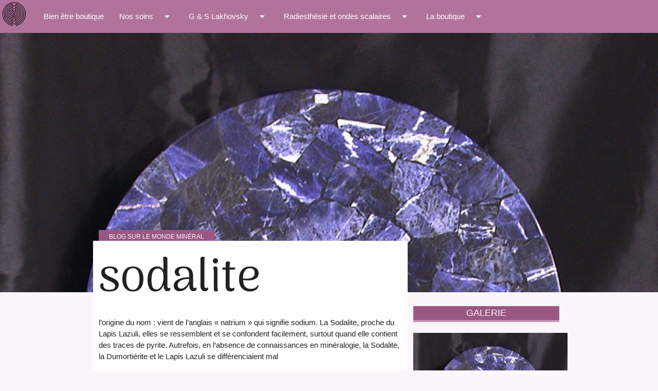

--- FILE ---
content_type: text/html; charset=UTF-8
request_url: https://www.bien-etre-boutique.com/sodalite/
body_size: 12952
content:
<!DOCTYPE html>
<html>
<head>
    <!--Import Google Icon Font-->
    <link href="https://fonts.googleapis.com/icon?family=Material+Icons" rel="stylesheet">
    <link href="https://fonts.googleapis.com/css?family=Arima+Madurai" rel="stylesheet">
	<link rel="icon" type="image/png" href="https://www.bien-etre-boutique.com/wp-content/themes/agnes/favicon.png"/>


    <!--Import materialize.css-->

    <!--Let browser know website is optimized for mobile-->
    <meta name="viewport" content="width=device-width, initial-scale=1.0"/>
    <meta name='robots' content='index, follow, max-image-preview:large, max-snippet:-1, max-video-preview:-1' />

	<!-- This site is optimized with the Yoast SEO plugin v26.7 - https://yoast.com/wordpress/plugins/seo/ -->
	<title>sodalite - Bien être boutique site dédié aux produits de type Lakhovsky</title>
	<link rel="canonical" href="https://www.bien-etre-boutique.com/sodalite/" />
	<meta property="og:locale" content="fr_FR" />
	<meta property="og:type" content="article" />
	<meta property="og:title" content="sodalite - Bien être boutique site dédié aux produits de type Lakhovsky" />
	<meta property="og:description" content="l&rsquo;origine du nom : vient de l’anglais « natrium » qui signifie sodium. La Sodalite, proche du Lapis Lazuli, elles se ressemblent et se confondent facilement, surtout quand elle contient des traces de pyrite. Autrefois, en l’absence de connaissances en minéralogie, la Sodalite, la Dumortiérite et le Lapis Lazuli se différenciaient mal" />
	<meta property="og:url" content="https://www.bien-etre-boutique.com/sodalite/" />
	<meta property="og:site_name" content="Bien être boutique site dédié aux produits de type Lakhovsky" />
	<meta property="article:author" content="https://www.facebook.com/bienetreboutiquecom/" />
	<meta property="article:published_time" content="2018-03-23T11:00:42+00:00" />
	<meta property="article:modified_time" content="2023-04-28T08:59:11+00:00" />
	<meta property="og:image" content="https://www.bien-etre-boutique.com/wp-content/uploads/2018/03/plateau-de-table-sodalite-50cm.jpg" />
	<meta property="og:image:width" content="800" />
	<meta property="og:image:height" content="800" />
	<meta property="og:image:type" content="image/jpeg" />
	<meta name="author" content="admin" />
	<meta name="twitter:card" content="summary_large_image" />
	<meta name="twitter:label1" content="Écrit par" />
	<meta name="twitter:data1" content="admin" />
	<meta name="twitter:label2" content="Durée de lecture estimée" />
	<meta name="twitter:data2" content="1 minute" />
	<script type="application/ld+json" class="yoast-schema-graph">{"@context":"https://schema.org","@graph":[{"@type":"Article","@id":"https://www.bien-etre-boutique.com/sodalite/#article","isPartOf":{"@id":"https://www.bien-etre-boutique.com/sodalite/"},"author":{"name":"admin","@id":"https://www.bien-etre-boutique.com/#/schema/person/1ca74c9e64d24a175dc32ff9f00456c6"},"headline":"sodalite","datePublished":"2018-03-23T11:00:42+00:00","dateModified":"2023-04-28T08:59:11+00:00","mainEntityOfPage":{"@id":"https://www.bien-etre-boutique.com/sodalite/"},"wordCount":55,"commentCount":0,"image":{"@id":"https://www.bien-etre-boutique.com/sodalite/#primaryimage"},"thumbnailUrl":"https://www.bien-etre-boutique.com/wp-content/uploads/2018/03/plateau-de-table-sodalite-50cm.jpg","articleSection":["Blog sur le monde minéral"],"inLanguage":"fr-FR","potentialAction":[{"@type":"CommentAction","name":"Comment","target":["https://www.bien-etre-boutique.com/sodalite/#respond"]}]},{"@type":"WebPage","@id":"https://www.bien-etre-boutique.com/sodalite/","url":"https://www.bien-etre-boutique.com/sodalite/","name":"sodalite - Bien être boutique site dédié aux produits de type Lakhovsky","isPartOf":{"@id":"https://www.bien-etre-boutique.com/#website"},"primaryImageOfPage":{"@id":"https://www.bien-etre-boutique.com/sodalite/#primaryimage"},"image":{"@id":"https://www.bien-etre-boutique.com/sodalite/#primaryimage"},"thumbnailUrl":"https://www.bien-etre-boutique.com/wp-content/uploads/2018/03/plateau-de-table-sodalite-50cm.jpg","datePublished":"2018-03-23T11:00:42+00:00","dateModified":"2023-04-28T08:59:11+00:00","author":{"@id":"https://www.bien-etre-boutique.com/#/schema/person/1ca74c9e64d24a175dc32ff9f00456c6"},"breadcrumb":{"@id":"https://www.bien-etre-boutique.com/sodalite/#breadcrumb"},"inLanguage":"fr-FR","potentialAction":[{"@type":"ReadAction","target":["https://www.bien-etre-boutique.com/sodalite/"]}]},{"@type":"ImageObject","inLanguage":"fr-FR","@id":"https://www.bien-etre-boutique.com/sodalite/#primaryimage","url":"https://www.bien-etre-boutique.com/wp-content/uploads/2018/03/plateau-de-table-sodalite-50cm.jpg","contentUrl":"https://www.bien-etre-boutique.com/wp-content/uploads/2018/03/plateau-de-table-sodalite-50cm.jpg","width":800,"height":800},{"@type":"BreadcrumbList","@id":"https://www.bien-etre-boutique.com/sodalite/#breadcrumb","itemListElement":[{"@type":"ListItem","position":1,"name":"Accueil","item":"https://www.bien-etre-boutique.com/"},{"@type":"ListItem","position":2,"name":"sodalite"}]},{"@type":"WebSite","@id":"https://www.bien-etre-boutique.com/#website","url":"https://www.bien-etre-boutique.com/","name":"Bien être boutique site dédié aux produits de type Lakhovsky","description":"","potentialAction":[{"@type":"SearchAction","target":{"@type":"EntryPoint","urlTemplate":"https://www.bien-etre-boutique.com/?s={search_term_string}"},"query-input":{"@type":"PropertyValueSpecification","valueRequired":true,"valueName":"search_term_string"}}],"inLanguage":"fr-FR"},{"@type":"Person","@id":"https://www.bien-etre-boutique.com/#/schema/person/1ca74c9e64d24a175dc32ff9f00456c6","name":"admin","sameAs":["https://www.facebook.com/bienetreboutiquecom/","https://www.instagram.com/bienetreboutiquecom/","https://fr.pinterest.com/laboutiquedagne/lakhovsky/","https://www.youtube.com/user/curtilagnes/videos"],"url":"https://www.bien-etre-boutique.com/author/admin/"}]}</script>
	<!-- / Yoast SEO plugin. -->


<link rel='dns-prefetch' href='//code.jquery.com' />
<link rel='dns-prefetch' href='//unpkg.com' />
<link rel='dns-prefetch' href='//cdnjs.cloudflare.com' />
<link rel="alternate" type="application/rss+xml" title="Bien être boutique site dédié aux produits de type Lakhovsky &raquo; sodalite Flux des commentaires" href="https://www.bien-etre-boutique.com/sodalite/feed/" />
<link rel="alternate" title="oEmbed (JSON)" type="application/json+oembed" href="https://www.bien-etre-boutique.com/wp-json/oembed/1.0/embed?url=https%3A%2F%2Fwww.bien-etre-boutique.com%2Fsodalite%2F" />
<link rel="alternate" title="oEmbed (XML)" type="text/xml+oembed" href="https://www.bien-etre-boutique.com/wp-json/oembed/1.0/embed?url=https%3A%2F%2Fwww.bien-etre-boutique.com%2Fsodalite%2F&#038;format=xml" />
<style id='wp-img-auto-sizes-contain-inline-css' type='text/css'>
img:is([sizes=auto i],[sizes^="auto," i]){contain-intrinsic-size:3000px 1500px}
/*# sourceURL=wp-img-auto-sizes-contain-inline-css */
</style>
<style id='wp-emoji-styles-inline-css' type='text/css'>

	img.wp-smiley, img.emoji {
		display: inline !important;
		border: none !important;
		box-shadow: none !important;
		height: 1em !important;
		width: 1em !important;
		margin: 0 0.07em !important;
		vertical-align: -0.1em !important;
		background: none !important;
		padding: 0 !important;
	}
/*# sourceURL=wp-emoji-styles-inline-css */
</style>
<link rel='stylesheet' id='contact-form-7-css' href='https://www.bien-etre-boutique.com/wp-content/plugins/contact-form-7/includes/css/styles.css?ver=6.1.4' type='text/css' media='all' />
<link rel='stylesheet' id='hamburger.css-css' href='https://www.bien-etre-boutique.com/wp-content/plugins/wp-responsive-menu/assets/css/wpr-hamburger.css?ver=3.2.1' type='text/css' media='all' />
<link rel='stylesheet' id='wprmenu.css-css' href='https://www.bien-etre-boutique.com/wp-content/plugins/wp-responsive-menu/assets/css/wprmenu.css?ver=3.2.1' type='text/css' media='all' />
<style id='wprmenu.css-inline-css' type='text/css'>
@media only screen and ( max-width: 768px ) {html body div.wprm-wrapper {overflow: scroll;}#wprmenu_bar {background-image: url();background-size: cover ;background-repeat: repeat;}#wprmenu_bar {background-color: #282828;}html body div#mg-wprm-wrap .wpr_submit .icon.icon-search {color: #FFFFFF;}#wprmenu_bar .menu_title,#wprmenu_bar .wprmenu_icon_menu,#wprmenu_bar .menu_title a {color: #FFFFFF;}#wprmenu_bar .menu_title a {font-size: 20px;font-weight: normal;}#mg-wprm-wrap li.menu-item a {font-size: 15px;text-transform: uppercase;font-weight: normal;}#mg-wprm-wrap li.menu-item-has-children ul.sub-menu a {font-size: 15px;text-transform: uppercase;font-weight: normal;}#mg-wprm-wrap li.current-menu-item > a {background: #606060;}#mg-wprm-wrap li.current-menu-item > a,#mg-wprm-wrap li.current-menu-item span.wprmenu_icon{color: #FFFFFF !important;}#mg-wprm-wrap {background-color: #282828;}.cbp-spmenu-push-toright,.cbp-spmenu-push-toright .mm-slideout {left: 80% ;}.cbp-spmenu-push-toleft {left: -80% ;}#mg-wprm-wrap.cbp-spmenu-right,#mg-wprm-wrap.cbp-spmenu-left,#mg-wprm-wrap.cbp-spmenu-right.custom,#mg-wprm-wrap.cbp-spmenu-left.custom,.cbp-spmenu-vertical {width: 80%;max-width: 400px;}#mg-wprm-wrap ul#wprmenu_menu_ul li.menu-item a,div#mg-wprm-wrap ul li span.wprmenu_icon {color: #FFFFFF;}#mg-wprm-wrap ul#wprmenu_menu_ul li.menu-item:valid ~ a{color: #FFFFFF;}#mg-wprm-wrap ul#wprmenu_menu_ul li.menu-item a:hover {background: #515151;color: #FFFFFF !important;}div#mg-wprm-wrap ul>li:hover>span.wprmenu_icon {color: #FFFFFF !important;}.wprmenu_bar .hamburger-inner,.wprmenu_bar .hamburger-inner::before,.wprmenu_bar .hamburger-inner::after {background: #FFFFFF;}.wprmenu_bar .hamburger:hover .hamburger-inner,.wprmenu_bar .hamburger:hover .hamburger-inner::before,.wprmenu_bar .hamburger:hover .hamburger-inner::after {background: #FFFFFF;}div.wprmenu_bar div.hamburger{padding-right: 6px !important;}#wprmenu_menu.left {width:80%;left: -80%;right: auto;}#wprmenu_menu.right {width:80%;right: -80%;left: auto;}html body div#wprmenu_bar {height : px;}#mg-wprm-wrap.cbp-spmenu-left,#mg-wprm-wrap.cbp-spmenu-right,#mg-widgetmenu-wrap.cbp-spmenu-widget-left,#mg-widgetmenu-wrap.cbp-spmenu-widget-right {top: px !important;}.wprmenu_bar .hamburger {float: left;}.wprmenu_bar #custom_menu_icon.hamburger {top: 0px;left: 0px;float: left !important;background-color: #CCCCCC;}.wpr_custom_menu #custom_menu_icon {display: block;}html { padding-top: 42px !important; }#wprmenu_bar,#mg-wprm-wrap { display: block; }div#wpadminbar { position: fixed; }}
/*# sourceURL=wprmenu.css-inline-css */
</style>
<link rel='stylesheet' id='wpr_icons-css' href='https://www.bien-etre-boutique.com/wp-content/plugins/wp-responsive-menu/inc/assets/icons/wpr-icons.css?ver=3.2.1' type='text/css' media='all' />
<link rel='stylesheet' id='mpopup-css' href='https://cdnjs.cloudflare.com/ajax/libs/magnific-popup.js/1.1.0/magnific-popup.min.css?ver=cc1b1ee30e6ea637b338a0165383c141' type='text/css' media='all' />
<link rel='stylesheet' id='stylesheets-css' href='https://www.bien-etre-boutique.com/wp-content/themes/agnes/stylesheets/screen.css?ver=cc1b1ee30e6ea637b338a0165383c141' type='text/css' media='all' />
<link rel='stylesheet' id='wp_mailjet_form_builder_widget-widget-front-styles-css' href='https://www.bien-etre-boutique.com/wp-content/plugins/mailjet-for-wordpress/src/widgetformbuilder/css/front-widget.css?ver=6.1.3' type='text/css' media='all' />
<script type="text/javascript" src="https://code.jquery.com/jquery-2.1.1.min.js?ver=cc1b1ee30e6ea637b338a0165383c141" id="jquery-js"></script>
<script type="text/javascript" src="https://www.bien-etre-boutique.com/wp-content/plugins/wp-responsive-menu/assets/js/modernizr.custom.js?ver=3.2.1" id="modernizr-js"></script>
<script type="text/javascript" src="https://www.bien-etre-boutique.com/wp-content/plugins/wp-responsive-menu/assets/js/touchSwipe.js?ver=3.2.1" id="touchSwipe-js"></script>
<script type="text/javascript" id="wprmenu.js-js-extra">
/* <![CDATA[ */
var wprmenu = {"zooming":"no","from_width":"768","push_width":"400","menu_width":"80","parent_click":"yes","swipe":"yes","enable_overlay":"","wprmenuDemoId":""};
//# sourceURL=wprmenu.js-js-extra
/* ]]> */
</script>
<script type="text/javascript" src="https://www.bien-etre-boutique.com/wp-content/plugins/wp-responsive-menu/assets/js/wprmenu.js?ver=3.2.1" id="wprmenu.js-js"></script>
<script type="text/javascript" src="https://www.bien-etre-boutique.com/wp-includes/js/imagesloaded.min.js?ver=5.0.0" id="imagesloaded-js"></script>
<script type="text/javascript" src="https://www.bien-etre-boutique.com/wp-includes/js/masonry.min.js?ver=4.2.2" id="masonry-js"></script>
<script type="text/javascript" src="https://unpkg.com/isotope-layout@3/dist/isotope.pkgd.min.js?ver=cc1b1ee30e6ea637b338a0165383c141" id="isotope-js"></script>
<script type="text/javascript" src="https://cdnjs.cloudflare.com/ajax/libs/magnific-popup.js/1.1.0/jquery.magnific-popup.min.js?ver=cc1b1ee30e6ea637b338a0165383c141" id="magnificpopup-js"></script>
<script type="text/javascript" src="https://cdnjs.cloudflare.com/ajax/libs/materialize/0.97.6/js/materialize.min.js?ver=cc1b1ee30e6ea637b338a0165383c141" id="material-js"></script>
<script type="text/javascript" src="https://www.bien-etre-boutique.com/wp-content/themes/agnes/js/js.js?ver=cc1b1ee30e6ea637b338a0165383c141" id="materialinit-js"></script>
<link rel="https://api.w.org/" href="https://www.bien-etre-boutique.com/wp-json/" /><link rel="alternate" title="JSON" type="application/json" href="https://www.bien-etre-boutique.com/wp-json/wp/v2/posts/1728" />
		<!-- GA Google Analytics @ https://m0n.co/ga -->
		<script>
			(function(i,s,o,g,r,a,m){i['GoogleAnalyticsObject']=r;i[r]=i[r]||function(){
			(i[r].q=i[r].q||[]).push(arguments)},i[r].l=1*new Date();a=s.createElement(o),
			m=s.getElementsByTagName(o)[0];a.async=1;a.src=g;m.parentNode.insertBefore(a,m)
			})(window,document,'script','https://www.google-analytics.com/analytics.js','ga');
			ga('create', 'UA-22555024-1', 'auto');
			ga('send', 'pageview');
		</script>

			<style type="text/css" id="wp-custom-css">
			.menu-title a{
	color:#fff !important
}		</style>
		<style id="wpforms-css-vars-root">
				:root {
					--wpforms-field-border-radius: 3px;
--wpforms-field-border-style: solid;
--wpforms-field-border-size: 1px;
--wpforms-field-background-color: #ffffff;
--wpforms-field-border-color: rgba( 0, 0, 0, 0.25 );
--wpforms-field-border-color-spare: rgba( 0, 0, 0, 0.25 );
--wpforms-field-text-color: rgba( 0, 0, 0, 0.7 );
--wpforms-field-menu-color: #ffffff;
--wpforms-label-color: rgba( 0, 0, 0, 0.85 );
--wpforms-label-sublabel-color: rgba( 0, 0, 0, 0.55 );
--wpforms-label-error-color: #d63637;
--wpforms-button-border-radius: 3px;
--wpforms-button-border-style: none;
--wpforms-button-border-size: 1px;
--wpforms-button-background-color: #066aab;
--wpforms-button-border-color: #066aab;
--wpforms-button-text-color: #ffffff;
--wpforms-page-break-color: #066aab;
--wpforms-background-image: none;
--wpforms-background-position: center center;
--wpforms-background-repeat: no-repeat;
--wpforms-background-size: cover;
--wpforms-background-width: 100px;
--wpforms-background-height: 100px;
--wpforms-background-color: rgba( 0, 0, 0, 0 );
--wpforms-background-url: none;
--wpforms-container-padding: 0px;
--wpforms-container-border-style: none;
--wpforms-container-border-width: 1px;
--wpforms-container-border-color: #000000;
--wpforms-container-border-radius: 3px;
--wpforms-field-size-input-height: 43px;
--wpforms-field-size-input-spacing: 15px;
--wpforms-field-size-font-size: 16px;
--wpforms-field-size-line-height: 19px;
--wpforms-field-size-padding-h: 14px;
--wpforms-field-size-checkbox-size: 16px;
--wpforms-field-size-sublabel-spacing: 5px;
--wpforms-field-size-icon-size: 1;
--wpforms-label-size-font-size: 16px;
--wpforms-label-size-line-height: 19px;
--wpforms-label-size-sublabel-font-size: 14px;
--wpforms-label-size-sublabel-line-height: 17px;
--wpforms-button-size-font-size: 17px;
--wpforms-button-size-height: 41px;
--wpforms-button-size-padding-h: 15px;
--wpforms-button-size-margin-top: 10px;
--wpforms-container-shadow-size-box-shadow: none;

				}
			</style></head>

<body data-rsssl=1>
<header>
    <nav>
        <div class="nav-wrapper">
            <div style="width:50px; ">

                <a href="#"><img src="https://www.bien-etre-boutique.com/wp-content/themes/agnes/img/logon.svg" alt="" width="50"
                                 class="brand-logo"></a>
            </div>
            <div class="menu-menu-haut-container"><ul id="menu-menu-haut" class="hide-on-med-and-down"><li id="nav-menu-item-1085" class="main-menu-item  menu-item-even menu-item-depth-0"><a href="https://www.bien-etre-boutique.com/">Bien être boutique</a></li>
<li id="nav-menu-item-1086" class="main-menu-item  menu-item-even menu-item-depth-0"><a href="https://www.bien-etre-boutique.com/la-bioresonance/" data-activates="dropdown-1086" class="dropdown-button main-menu-item  menu-item-even menu-item-depth-0">Nos soins<i class="material-icons right">arrow_drop_down</i></a><ul id="dropdown-1086"
 class="dropdown-content menu-odd  menu-depth-1">
	<li id="nav-menu-item-1946" class="sub-menu-item  menu-item-odd menu-item-depth-1"><a href="https://www.bien-etre-boutique.com/category/bioresonance/philippe-curtil-bioresonance/">Philippe Curtil</a></li>
	<li id="nav-menu-item-1088" class="sub-menu-item  menu-item-odd menu-item-depth-1"><a href="https://www.bien-etre-boutique.com/la-bioresonance/consultations/">Consultations</a></li>
	<li id="nav-menu-item-4194" class="sub-menu-item  menu-item-odd menu-item-depth-1"><a href="https://www.bien-etre-boutique.com/la-bioresonance/cabinet/">cabinet</a></li>
	<li id="nav-menu-item-1087" class="sub-menu-item  menu-item-odd menu-item-depth-1"><a href="https://www.bien-etre-boutique.com/la-bioresonance/formations/">Stages &#038; Formation</a></li>
	<li id="nav-menu-item-1973" class="sub-menu-item  menu-item-odd menu-item-depth-1"><a href="https://www.bien-etre-boutique.com/category/bioresonance/techniques-de-soins/">Techniques de soins</a></li>
</ul>
</li>
<li id="nav-menu-item-1090" class="main-menu-item  menu-item-even menu-item-depth-0"><a href="https://www.bien-etre-boutique.com/category/gs-lakhovsky/" data-activates="dropdown-1090" class="dropdown-button main-menu-item  menu-item-even menu-item-depth-0">G &amp; S Lakhovsky<i class="material-icons right">arrow_drop_down</i></a><ul id="dropdown-1090"
 class="dropdown-content menu-odd  menu-depth-1">
	<li id="nav-menu-item-1097" class="sub-menu-item  menu-item-odd menu-item-depth-1"><a href="https://www.bien-etre-boutique.com/category/gs-lakhovsky/catalogue/">table des matières</a></li>
	<li id="nav-menu-item-1091" class="sub-menu-item  menu-item-odd menu-item-depth-1"><a href="https://www.bien-etre-boutique.com/category/gs-lakhovsky/collier-ceinture-bracelet-lakhovsky/">Collier ceinture bracelet de type Lakhovsky</a></li>
	<li id="nav-menu-item-1092" class="sub-menu-item  menu-item-odd menu-item-depth-1"><a href="https://www.bien-etre-boutique.com/category/gs-lakhovsky/tests-experiences/">tests &amp; expériences</a></li>
	<li id="nav-menu-item-1093" class="sub-menu-item  menu-item-odd menu-item-depth-1"><a href="https://www.bien-etre-boutique.com/category/gs-lakhovsky/documentation-ouvrages/">Documentation &amp; ouvrages</a></li>
	<li id="nav-menu-item-1096" class="sub-menu-item  menu-item-odd menu-item-depth-1"><a href="https://www.bien-etre-boutique.com/category/gs-lakhovsky/lakhovsky-et-la-nature/">Lakhovsky et la nature</a></li>
	<li id="nav-menu-item-1095" class="sub-menu-item  menu-item-odd menu-item-depth-1"><a href="https://www.bien-etre-boutique.com/category/gs-lakhovsky/temoignages/">Témoignages</a></li>
	<li id="nav-menu-item-1094" class="sub-menu-item  menu-item-odd menu-item-depth-1"><a href="https://www.bien-etre-boutique.com/category/gs-lakhovsky/appareils-de-soin/">Appareils de soins</a></li>
</ul>
</li>
<li id="nav-menu-item-1098" class="main-menu-item  menu-item-even menu-item-depth-0"><a href="https://www.bien-etre-boutique.com/category/radiesthesie-et-ondes-scalaires/" data-activates="dropdown-1098" class="dropdown-button main-menu-item  menu-item-even menu-item-depth-0">Radiesthésie et ondes scalaires<i class="material-icons right">arrow_drop_down</i></a><ul id="dropdown-1098"
 class="dropdown-content menu-odd  menu-depth-1">
	<li id="nav-menu-item-7951" class="sub-menu-item  menu-item-odd menu-item-depth-1"><a href="https://www.bien-etre-boutique.com/category/radiesthesie-et-ondes-scalaires/appareil-de-radionique/">appareil de radionique</a></li>
	<li id="nav-menu-item-1099" class="sub-menu-item  menu-item-odd menu-item-depth-1"><a href="https://www.bien-etre-boutique.com/category/radiesthesie-et-ondes-scalaires/antenne-de-lecher/">Antenne de Lecher</a></li>
	<li id="nav-menu-item-1100" class="sub-menu-item  menu-item-odd menu-item-depth-1"><a href="https://www.bien-etre-boutique.com/category/radiesthesie-et-ondes-scalaires/pendule/">Pendule</a></li>
</ul>
</li>
<li id="nav-menu-item-1101" class="main-menu-item  menu-item-even menu-item-depth-0"><a href="https://www.bien-etre-boutique.com/boutique/" data-activates="dropdown-1101" class="dropdown-button main-menu-item  menu-item-even menu-item-depth-0">La boutique<i class="material-icons right">arrow_drop_down</i></a><ul id="dropdown-1101"
 class="dropdown-content menu-odd  menu-depth-1">
	<li id="nav-menu-item-7075" class="sub-menu-item  menu-item-odd menu-item-depth-1"><a href="https://www.bien-etre-boutique.com/astrologie/">astrologie</a></li>
	<li id="nav-menu-item-1103" class="sub-menu-item  menu-item-odd menu-item-depth-1"><a href="https://www.bien-etre-boutique.com/category/blog-sur-les-mineraux/">Blog sur le monde minéral</a></li>
	<li id="nav-menu-item-4525" class="sub-menu-item  menu-item-odd menu-item-depth-1"><a href="https://www.bien-etre-boutique.com/category/boutique/cartes-divinatoires/">cartes et oracles</a></li>
	<li id="nav-menu-item-1104" class="sub-menu-item  menu-item-odd menu-item-depth-1"><a href="https://www.bien-etre-boutique.com/category/blog-sur-les-mineraux/fiches-pratiques/">fiches pratiques</a></li>
	<li id="nav-menu-item-2175" class="sub-menu-item  menu-item-odd menu-item-depth-1"><a href="https://www.bien-etre-boutique.com/category/blog-sur-les-mineraux/catalogue-des-mineraux/">Les minéraux</a></li>
	<li id="nav-menu-item-2183" class="sub-menu-item  menu-item-odd menu-item-depth-1"><a href="https://www.bien-etre-boutique.com/accueil/vitrine/">Nos vitrines</a></li>
	<li id="nav-menu-item-1105" class="sub-menu-item  menu-item-odd menu-item-depth-1"><a href="https://www.bien-etre-boutique.com/informations/" data-activates="dropdown-1105" class="dropdown-button sub-menu-item  menu-item-odd menu-item-depth-1">Informations légales<i class="material-icons right">arrow_drop_down</i></a><ul id="dropdown-1105"
	 class="dropdown-content menu-even sub-sub-menu menu-depth-2">
		<li id="nav-menu-item-1106" class="sub-menu-item sub-sub-menu-item menu-item-even menu-item-depth-2"><a href="https://www.bien-etre-boutique.com/informations/contactez-nous/">Contactez-nous</a></li>
		<li id="nav-menu-item-3124" class="sub-menu-item sub-sub-menu-item menu-item-even menu-item-depth-2"><a href="https://www.bien-etre-boutique.com/horaires-douvertures-de-la-boutique/">Horaires d&rsquo;ouverture de la boutique d&rsquo;Agnès</a></li>
		<li id="nav-menu-item-1107" class="sub-menu-item sub-sub-menu-item menu-item-even menu-item-depth-2"><a href="https://www.bien-etre-boutique.com/informations/informations-legales/">Conditions générales de vente</a></li>
	</ul>
</li>
</ul>
</li>
</ul></div>
    </nav>
    </div>
</header>
    <div class="mineraux-image" style="background:url('https://www.bien-etre-boutique.com/wp-content/uploads/2018/03/plateau-de-table-sodalite-50cm.jpg');  background-repeat: no-repeat;
            background-size:cover; ">
        <div class="container titre">
            <div class="row">
                <div class="col m12">

                </div>
            </div>
        </div>

    </div>
<div class="container ">
    <div class="row">
        <div class="col m12 mineraux-acc">
      <span class="min">Blog sur le monde minéral</span>
        </div>
        <div class="col m8 mineraux-texte">

            <h1>sodalite</h1>


            <p><p><strong>l&rsquo;origine du nom</strong> : vient de l’anglais « natrium » qui signifie sodium. La Sodalite, proche du Lapis Lazuli, elles se ressemblent et se confondent facilement, surtout quand elle contient des traces de pyrite. Autrefois, en l’absence de connaissances en minéralogie, la Sodalite, la Dumortiérite et le Lapis Lazuli se différenciaient mal</p>
</p>

                            <h2 class="mineraux">Fiche technique</h2>
                <p><div class="mod" data-md="50" data-hveid="221" data-ved="0ahUKEwjS5cP1qILaAhWNL1AKHc3GCkwQkCkI3QEoATAQ">
<div class="hb8SAc kno-fb-ctx" data-hveid="222" data-ved="0ahUKEwjS5cP1qILaAhWNL1AKHc3GCkwQziAI3gEoADAQ">
<div class="r-iU5876SOb85g">
<div class="kno-rdesc r-ixMnOGto2Ux8">La sodalite fait partie du groupe des silicates, sous-groupe des tectosilicates, formée de silicate chloré de sodium et d&rsquo;aluminium, de formule chimique Na₈Al₆Si₆O₂₄Cl₂ avec des traces de fer, manganèse, potassium, calcium, eau et soufre.</div>
</div>
</div>
</div>
<div class="mod" data-md="30" data-hveid="224" data-ved="0ahUKEwjS5cP1qILaAhWNL1AKHc3GCkwQ6-0CCOABKAIwEQ"></div>
<div class="mod" data-md="1001" data-hveid="225" data-ved="0ahUKEwjS5cP1qILaAhWNL1AKHc3GCkwQkCkI4QEoAzAS">
<div class="Z1hOCe">
<div class="zloOqf kno-fb-ctx" data-attrid="" data-ved="0ahUKEwjS5cP1qILaAhWNL1AKHc3GCkwQyxMI4gEoADAS"><span class="w8qArf">Formule : </span><span class="LrzXr kno-fv">Na <sub>8</sub>(Al <sub>6</sub>Si <sub>6</sub>O <sub>24</sub>)Cl <sub>2</sub></span></div>
</div>
</div>
<div class="mod" data-md="1001" data-hveid="228" data-ved="0ahUKEwjS5cP1qILaAhWNL1AKHc3GCkwQkCkI5AEoBDAT">
<div class="Z1hOCe">
<div class="zloOqf kno-fb-ctx" data-attrid="ss:/webfacts:densit" data-ved="0ahUKEwjS5cP1qILaAhWNL1AKHc3GCkwQyxMI5QEoADAT"><span class="w8qArf">Densité : </span><span class="LrzXr kno-fv">de 2,27 à 2,33</span></div>
</div>
</div>
<div class="mod" data-md="1001" data-hveid="231" data-ved="0ahUKEwjS5cP1qILaAhWNL1AKHc3GCkwQkCkI5wEoBTAU">
<div class="Z1hOCe">
<div class="zloOqf kno-fb-ctx" data-attrid="ss:/webfacts:class_cristallin_et_group_despac" data-ved="0ahUKEwjS5cP1qILaAhWNL1AKHc3GCkwQyxMI6AEoADAU"><span class="w8qArf">Classe cristalline et groupe d&rsquo;espace : </span><span class="LrzXr kno-fv">isométrique &#8211; Hextétraédrique; P43n</span></div>
</div>
</div>
<div class="mod" data-md="1001" data-hveid="234" data-ved="0ahUKEwjS5cP1qILaAhWNL1AKHc3GCkwQkCkI6gEoBjAV">
<div class="Z1hOCe">
<div class="zloOqf kno-fb-ctx" data-attrid="ss:/webfacts:system_cristallin" data-ved="0ahUKEwjS5cP1qILaAhWNL1AKHc3GCkwQyxMI6wEoADAV"><span class="w8qArf">Système cristallin : </span><span class="LrzXr kno-fv">cubique</span></div>
</div>
</div>
<div class="mod" data-md="1001" data-hveid="237" data-ved="0ahUKEwjS5cP1qILaAhWNL1AKHc3GCkwQkCkI7QEoBzAW">
<div class="Z1hOCe">
<div class="zloOqf kno-fb-ctx" data-attrid="ss:/webfacts:mass_formulair" data-ved="0ahUKEwjS5cP1qILaAhWNL1AKHc3GCkwQyxMI7gEoADAW"><span class="w8qArf">Masse formulaire : </span><span class="LrzXr kno-fv">969,212 ± 0,013 uma; Al 16,7 %, Cl 7,32 %, Na 18,98 %, O 39,62 %, Si 17,39 %</span></div>
</div>
</div>
<div class="mod" data-md="1001" data-hveid="240" data-ved="0ahUKEwjS5cP1qILaAhWNL1AKHc3GCkwQkCkI8AEoCDAX">
<div class="Z1hOCe">
<div class="zloOqf kno-fb-ctx" data-attrid="ss:/webfacts:echel_de_moh" data-ved="0ahUKEwjS5cP1qILaAhWNL1AKHc3GCkwQyxMI8QEoADAX"><span class="w8qArf">Échelle de Mohs (dureté) : </span><span class="LrzXr kno-fv">de 5,50 à 6,00</span></div>
</div>
</div>
<p align="left"><strong>couleur</strong><strong> </strong>: bleu, gris et blanc</p>
<p align="left"><strong>Rechargement et purification </strong>: après l&rsquo;avoir baigner quelques instant dans de l&rsquo;eau distillée (en bouteille ou eau osmosée additionnée d&rsquo;argile verte (une cuillère à café) puis le purifier sous l&rsquo;eau courante et le recharger à la lumière du soleil et à la lumière lunaire.</p>
<p align="left"><strong>Provenance </strong>:Chine, en Inde, à Madagascar et au Canada.</p>
</p>
            
                            <h2 class="mineraux">Tradition</h2>
                <p><p>* bassin méditéranéen : En Grèce, elle symbolisait la pierre des prophètes</p>
<p>* taoiste : la gratitude filiale et le rétablissement de l’ordre social</p>
<p>*Afrique noire, c’est la pierre de protection par excellence</p>
<p>*alchimiste : utiliser sur les plantes, vous pouvez faire une eau avec la Sodalite et les arroser ensuite cela aiderait à favoiserer leur croissance et leur résistance</p>
<p><strong>* astrologie</strong> signe solaire et/ou ascendant ou maitre de l&rsquo;ascendant : Sagittaire et Vierge</p>
</p>
            
            
                            <h2 class="mineraux">Application en Lithothérapie</h2>
                <p><p align="left">*<strong>Application en lithothérapie</strong></p>
<p align="left">&#8211;<em>plan éthérique &amp; physique</em> : il est recommandé de porter à hauteur du coeur, un collier ou un pendentif de Sodalite pour aider à apaiser les problème de tension.La sodalite est sur le plan énergétique, un bon stimulant des fonctions cérébrales, aide pour l’hypertension, aide à renforcer la thyroïde et le système glandulaire. La sodalite serait utile pour aider à lutter contre l&rsquo;eczéma en association avec l&rsquo;aventurine verte</p>
<p align="left"><em>-plan émotionnel &amp; mental</em> : Elle favorise la vision intérieure en clarifiant le mental, nous permettons alors à accéder à une meilleure compréhension de nous même et du monde. Elle est une aide précieuse pour accéder au détachement de vieux schémas mentaux.   Pierre apaisante et protectrice. Elle aide à la stabilité, la fidélité,et apporte confiance en soi. La Sodalite stimule et consolide notre pensée logique, plus particulièrement chez les gens sensibles. Elle aide à donner du courage et à supprimer les angoisses. C’est une pierre d’ouverture d’esprit au monde. C’est également une bonne pierre de protection contre les influences négatives. La Sodalite est utile pour un travail en groupe, car elle suscite la camaraderie, l’harmonie et la solidarité. )</p>
<p align="left"><em>-plan karmique &amp; spirituel</em> : Elle ouvre fortement le troisième oeil en permettant d’éveiller le chakra frontal pour certaine personne en association avec une pierre soit pour le chakra du coeur(verte) soit pour le second chakra (orange) Elle aide à la la concentration et favorise à la méditation.</p>
</p>
            
                            <h2 class="mineraux">Bibliographie</h2>
                <p><ul>
<li><span style="color: #333333;"><a style="color: #333333;" href="http://www.bienetreboutique.com/fr/451-livres-documents">dictionnaire de la Lithothérapie Bochiéro,</a></span></li>
<li><span style="color: #333333;">la force des pierres E Shaufefelberger-landherr</span></li>
<li><span style="color: #333333;"><a style="color: #333333;" href="http://www.bienetreboutique.com/fr/livres-documents/262-brigo-bruno-logique-therapeutique-des-oligoelements-et-les-remedes-en-lithotherapie.html">logique thérapeutique du docteur Bruno Brigo oligoélément et remède lithothérapie Edition résurgence</a></span></li>
<li><a href="http://www.bienetreboutique.com/fr/lithoterapie-elixir-huile-de-cristaux/529-guide-des-elixirs-de-cristaux.html"><span style="color: #333333;"><u>Guide des élixirs de minéraux</u></span></a></li>
<li><a href="http://www.bienetreboutique.com/fr/livres/800-les-pierres-au-quotidien.html">Les pierres au quotidien de Julia Boschiero chez Alliance Magique Editions</a></li>
</ul>
</p>
            
                            <h2 class="mineraux">Vente en ligne</h2>
                <p><a href="https://www.bienetreboutique.com/fr/recherche?controller=search&s=sodalite">minéraux, bijoux et élixirs</a></p>
            




                            <h2 class="mineraux">Avertissement</h2>
                <p>L'ensemble des données ci dessus sont extraites de la tradition populaire et ne remplace en aucun cas un diagnostique médical ni se substitue à un traitement médical classique ou à l'avis de votre médecin.</p>
            







                        

            <!-- <a class="btn-floating btn-large red">
              <i class="large material-icons">navigate_before</i>
            </a><a class="btn-floating btn-large red">
              <i class="large material-icons">navigate_before</i>
            </a>
            -->

            <div class="navigation">
                <span class="btn btn-large waves-effect waves-light  perso"><a href="https://www.bien-etre-boutique.com/shungite/" rel="prev">Shungite</a></span>
                <span class="btn btn-large waves-effect waves-light  perso"><a href="https://www.bien-etre-boutique.com/sepiolite/" rel="next">sépiolite</a></span>            </div>
        </div>
        <div class="col m4 fondrose">

            <h2 class="mineraux">galerie</h2>
            <aside class="galerie">
                                        <ul>

                                                            <li class="slide">
                                    <img src="https://www.bien-etre-boutique.com/wp-content/uploads/2018/03/plateau-de-table-sodalite-50cm-300x300.jpg"
                                         alt="" class="img">
                                </li>
                                                            <li class="slide">
                                    <img src="https://www.bien-etre-boutique.com/wp-content/uploads/2018/03/pendentif-perce-sodalite-lot-de-3-300x300.jpg"
                                         alt="" class="img">
                                </li>
                                                            <li class="slide">
                                    <img src="https://www.bien-etre-boutique.com/wp-content/uploads/2018/03/sphere-sodalite-1-300x300.jpg"
                                         alt="" class="img">
                                </li>
                                                            <li class="slide">
                                    <img src="https://www.bien-etre-boutique.com/wp-content/uploads/2018/03/sodalite-extra-bresil-1kg-300x300.jpg"
                                         alt="" class="img">
                                </li>
                                                    </ul>
                                </aside>
        </div>
    </div>
</div>



<footer class="page-footer">
  <div class="container">
    <div class="row">
      <div class="col l12 s12">
        <div class="widget_text  col l6 grey-text text-lighten-4"><h5 class="white-text">Bien-être-boutique</h5><div class="textwidget custom-html-widget"><p><i class="material-icons tiny">contacts</i>  siège social la boutique d'Agnès, 
	16 rue guérin</p>

<p>71400 Autun</p>

<p><i class="material-icons tiny">contact_phone</i>  03 85 82 47 71</p>
& 

<p>
<i class="material-icons tiny">contact_mail</i> info@bienetreboutique.com</p></div></div><div class=" col l6 grey-text text-lighten-4"><h5 class="white-text">Menu</h5><div class="menu-menu-bas-container"><ul id="menu-menu-bas" class="menu"><li id="menu-item-288" class="menu-item menu-item-type-taxonomy menu-item-object-category menu-item-288"><a href="https://www.bien-etre-boutique.com/category/gs-lakhovsky/">G&#038;S Lakhovsky</a></li>
<li id="menu-item-294" class="menu-item menu-item-type-post_type menu-item-object-page menu-item-294"><a href="https://www.bien-etre-boutique.com/la-bioresonance/">La biorésonance</a></li>
<li id="menu-item-289" class="menu-item menu-item-type-taxonomy menu-item-object-category menu-item-289"><a href="https://www.bien-etre-boutique.com/category/radiesthesie-et-ondes-scalaires/">Radiesthésie et ondes scalaires</a></li>
<li id="menu-item-291" class="menu-item menu-item-type-post_type menu-item-object-page menu-item-291"><a href="https://www.bien-etre-boutique.com/boutique/">La boutique</a></li>
<li id="menu-item-717" class="menu-item menu-item-type-taxonomy menu-item-object-category current-post-ancestor current-menu-parent current-post-parent menu-item-717"><a href="https://www.bien-etre-boutique.com/category/blog-sur-les-mineraux/">Blog sur le monde minéral</a></li>
<li id="menu-item-290" class="menu-item menu-item-type-post_type menu-item-object-page menu-item-290"><a href="https://www.bien-etre-boutique.com/informations/">Informations légales</a></li>
<li id="menu-item-7974" class="menu-item menu-item-type-post_type menu-item-object-post menu-item-7974"><a href="https://www.bien-etre-boutique.com/bon-de-commande/">bon de commande</a></li>
</ul></div></div>      </div>

    </div>
  </div>

  <a href="#0" class="cd-top">Top</a>


  <div class="footer-copyright">
    <div class="container">
      © 2026 Bien être boutique site dédié aux produits de type Lakhovsky      <!--  <a class="grey-text text-lighten-4 right" href="#!">More Links</a> -->
    </div>
  </div>
</footer>

<script type="speculationrules">
{"prefetch":[{"source":"document","where":{"and":[{"href_matches":"/*"},{"not":{"href_matches":["/wp-*.php","/wp-admin/*","/wp-content/uploads/*","/wp-content/*","/wp-content/plugins/*","/wp-content/themes/agnes/*","/*\\?(.+)"]}},{"not":{"selector_matches":"a[rel~=\"nofollow\"]"}},{"not":{"selector_matches":".no-prefetch, .no-prefetch a"}}]},"eagerness":"conservative"}]}
</script>

			<div class="wprm-wrapper">
        
        <!-- Overlay Starts here -->
			         <!-- Overlay Ends here -->
			
			         <div id="wprmenu_bar" class="wprmenu_bar bodyslide left">
  <div class="hamburger hamburger--slider">
    <span class="hamburger-box">
      <span class="hamburger-inner"></span>
    </span>
  </div>
  <div class="menu_title">
      <a href="https://www.bien-etre-boutique.com">
      MENU    </a>
      </div>
</div>			 
			<div class="cbp-spmenu cbp-spmenu-vertical cbp-spmenu-left default " id="mg-wprm-wrap">
				
				
				<ul id="wprmenu_menu_ul">
  
  <li id="menu-item-1085" class="menu-item menu-item-type-post_type menu-item-object-page menu-item-home menu-item-1085"><a href="https://www.bien-etre-boutique.com/">Bien être boutique</a></li>
<li id="menu-item-1086" class="menu-item menu-item-type-post_type menu-item-object-page menu-item-has-children menu-item-1086"><a href="https://www.bien-etre-boutique.com/la-bioresonance/">Nos soins</a>
<ul class="sub-menu">
	<li id="menu-item-1946" class="menu-item menu-item-type-taxonomy menu-item-object-category menu-item-1946"><a href="https://www.bien-etre-boutique.com/category/bioresonance/philippe-curtil-bioresonance/">Philippe Curtil</a></li>
	<li id="menu-item-1088" class="menu-item menu-item-type-post_type menu-item-object-page menu-item-1088"><a href="https://www.bien-etre-boutique.com/la-bioresonance/consultations/">Consultations</a></li>
	<li id="menu-item-4194" class="menu-item menu-item-type-post_type menu-item-object-page menu-item-4194"><a href="https://www.bien-etre-boutique.com/la-bioresonance/cabinet/">cabinet</a></li>
	<li id="menu-item-1087" class="menu-item menu-item-type-post_type menu-item-object-page menu-item-1087"><a href="https://www.bien-etre-boutique.com/la-bioresonance/formations/">Stages &#038; Formation</a></li>
	<li id="menu-item-1973" class="menu-item menu-item-type-taxonomy menu-item-object-category menu-item-1973"><a href="https://www.bien-etre-boutique.com/category/bioresonance/techniques-de-soins/">Techniques de soins</a></li>
</ul>
</li>
<li id="menu-item-1090" class="menu-item menu-item-type-taxonomy menu-item-object-category menu-item-has-children menu-item-1090"><a href="https://www.bien-etre-boutique.com/category/gs-lakhovsky/">G &amp; S Lakhovsky</a>
<ul class="sub-menu">
	<li id="menu-item-1097" class="menu-item menu-item-type-taxonomy menu-item-object-category menu-item-1097"><a href="https://www.bien-etre-boutique.com/category/gs-lakhovsky/catalogue/">table des matières</a></li>
	<li id="menu-item-1091" class="menu-item menu-item-type-taxonomy menu-item-object-category menu-item-1091"><a href="https://www.bien-etre-boutique.com/category/gs-lakhovsky/collier-ceinture-bracelet-lakhovsky/">Collier ceinture bracelet de type Lakhovsky</a></li>
	<li id="menu-item-1092" class="menu-item menu-item-type-taxonomy menu-item-object-category menu-item-1092"><a href="https://www.bien-etre-boutique.com/category/gs-lakhovsky/tests-experiences/">tests &amp; expériences</a></li>
	<li id="menu-item-1093" class="menu-item menu-item-type-taxonomy menu-item-object-category menu-item-1093"><a href="https://www.bien-etre-boutique.com/category/gs-lakhovsky/documentation-ouvrages/">Documentation &amp; ouvrages</a></li>
	<li id="menu-item-1096" class="menu-item menu-item-type-taxonomy menu-item-object-category menu-item-1096"><a href="https://www.bien-etre-boutique.com/category/gs-lakhovsky/lakhovsky-et-la-nature/">Lakhovsky et la nature</a></li>
	<li id="menu-item-1095" class="menu-item menu-item-type-taxonomy menu-item-object-category menu-item-1095"><a href="https://www.bien-etre-boutique.com/category/gs-lakhovsky/temoignages/">Témoignages</a></li>
	<li id="menu-item-1094" class="menu-item menu-item-type-taxonomy menu-item-object-category menu-item-1094"><a href="https://www.bien-etre-boutique.com/category/gs-lakhovsky/appareils-de-soin/">Appareils de soins</a></li>
</ul>
</li>
<li id="menu-item-1098" class="menu-item menu-item-type-taxonomy menu-item-object-category menu-item-has-children menu-item-1098"><a href="https://www.bien-etre-boutique.com/category/radiesthesie-et-ondes-scalaires/">Radiesthésie et ondes scalaires</a>
<ul class="sub-menu">
	<li id="menu-item-7951" class="menu-item menu-item-type-taxonomy menu-item-object-category menu-item-7951"><a href="https://www.bien-etre-boutique.com/category/radiesthesie-et-ondes-scalaires/appareil-de-radionique/">appareil de radionique</a></li>
	<li id="menu-item-1099" class="menu-item menu-item-type-taxonomy menu-item-object-category menu-item-1099"><a href="https://www.bien-etre-boutique.com/category/radiesthesie-et-ondes-scalaires/antenne-de-lecher/">Antenne de Lecher</a></li>
	<li id="menu-item-1100" class="menu-item menu-item-type-taxonomy menu-item-object-category menu-item-1100"><a href="https://www.bien-etre-boutique.com/category/radiesthesie-et-ondes-scalaires/pendule/">Pendule</a></li>
</ul>
</li>
<li id="menu-item-1101" class="menu-item menu-item-type-post_type menu-item-object-page menu-item-has-children menu-item-1101"><a href="https://www.bien-etre-boutique.com/boutique/">La boutique</a>
<ul class="sub-menu">
	<li id="menu-item-7075" class="menu-item menu-item-type-post_type menu-item-object-post menu-item-7075"><a href="https://www.bien-etre-boutique.com/astrologie/">astrologie</a></li>
	<li id="menu-item-1103" class="menu-item menu-item-type-taxonomy menu-item-object-category current-post-ancestor current-menu-parent current-post-parent menu-item-1103"><a href="https://www.bien-etre-boutique.com/category/blog-sur-les-mineraux/">Blog sur le monde minéral</a></li>
	<li id="menu-item-4525" class="menu-item menu-item-type-taxonomy menu-item-object-category menu-item-4525"><a href="https://www.bien-etre-boutique.com/category/boutique/cartes-divinatoires/">cartes et oracles</a></li>
	<li id="menu-item-1104" class="menu-item menu-item-type-taxonomy menu-item-object-category menu-item-1104"><a href="https://www.bien-etre-boutique.com/category/blog-sur-les-mineraux/fiches-pratiques/">fiches pratiques</a></li>
	<li id="menu-item-2175" class="menu-item menu-item-type-taxonomy menu-item-object-category menu-item-2175"><a href="https://www.bien-etre-boutique.com/category/blog-sur-les-mineraux/catalogue-des-mineraux/">Les minéraux</a></li>
	<li id="menu-item-2183" class="menu-item menu-item-type-post_type menu-item-object-page menu-item-2183"><a href="https://www.bien-etre-boutique.com/accueil/vitrine/">Nos vitrines</a></li>
	<li id="menu-item-1105" class="menu-item menu-item-type-post_type menu-item-object-page menu-item-has-children menu-item-1105"><a href="https://www.bien-etre-boutique.com/informations/">Informations légales</a>
	<ul class="sub-menu">
		<li id="menu-item-1106" class="menu-item menu-item-type-post_type menu-item-object-page menu-item-1106"><a href="https://www.bien-etre-boutique.com/informations/contactez-nous/">Contactez-nous</a></li>
		<li id="menu-item-3124" class="menu-item menu-item-type-post_type menu-item-object-post menu-item-3124"><a href="https://www.bien-etre-boutique.com/horaires-douvertures-de-la-boutique/">Horaires d&rsquo;ouverture de la boutique d&rsquo;Agnès</a></li>
		<li id="menu-item-1107" class="menu-item menu-item-type-post_type menu-item-object-page menu-item-1107"><a href="https://www.bien-etre-boutique.com/informations/informations-legales/">Conditions générales de vente</a></li>
	</ul>
</li>
</ul>
</li>
        <li>
          <div class="wpr_search search_top">
            <form role="search" method="get" class="wpr-search-form" action="https://www.bien-etre-boutique.com/">
  <label for="search-form-696ee8001a8c0"></label>
  <input type="search" class="wpr-search-field" placeholder="Search..." value="" name="s" title="Search...">
  <button type="submit" class="wpr_submit">
    <i class="wpr-icon-search"></i>
  </button>
</form>          </div>
        </li>
        
     
</ul>
				
				</div>
			</div>
			<script type="text/javascript" src="https://www.bien-etre-boutique.com/wp-includes/js/dist/hooks.min.js?ver=dd5603f07f9220ed27f1" id="wp-hooks-js"></script>
<script type="text/javascript" src="https://www.bien-etre-boutique.com/wp-includes/js/dist/i18n.min.js?ver=c26c3dc7bed366793375" id="wp-i18n-js"></script>
<script type="text/javascript" id="wp-i18n-js-after">
/* <![CDATA[ */
wp.i18n.setLocaleData( { 'text direction\u0004ltr': [ 'ltr' ] } );
//# sourceURL=wp-i18n-js-after
/* ]]> */
</script>
<script type="text/javascript" src="https://www.bien-etre-boutique.com/wp-content/plugins/contact-form-7/includes/swv/js/index.js?ver=6.1.4" id="swv-js"></script>
<script type="text/javascript" id="contact-form-7-js-translations">
/* <![CDATA[ */
( function( domain, translations ) {
	var localeData = translations.locale_data[ domain ] || translations.locale_data.messages;
	localeData[""].domain = domain;
	wp.i18n.setLocaleData( localeData, domain );
} )( "contact-form-7", {"translation-revision-date":"2025-02-06 12:02:14+0000","generator":"GlotPress\/4.0.1","domain":"messages","locale_data":{"messages":{"":{"domain":"messages","plural-forms":"nplurals=2; plural=n > 1;","lang":"fr"},"This contact form is placed in the wrong place.":["Ce formulaire de contact est plac\u00e9 dans un mauvais endroit."],"Error:":["Erreur\u00a0:"]}},"comment":{"reference":"includes\/js\/index.js"}} );
//# sourceURL=contact-form-7-js-translations
/* ]]> */
</script>
<script type="text/javascript" id="contact-form-7-js-before">
/* <![CDATA[ */
var wpcf7 = {
    "api": {
        "root": "https:\/\/www.bien-etre-boutique.com\/wp-json\/",
        "namespace": "contact-form-7\/v1"
    }
};
//# sourceURL=contact-form-7-js-before
/* ]]> */
</script>
<script type="text/javascript" src="https://www.bien-etre-boutique.com/wp-content/plugins/contact-form-7/includes/js/index.js?ver=6.1.4" id="contact-form-7-js"></script>
<script type="text/javascript" id="wp_mailjet_form_builder_widget-front-script-js-extra">
/* <![CDATA[ */
var mjWidget = {"ajax_url":"https://www.bien-etre-boutique.com/wp-admin/admin-ajax.php"};
//# sourceURL=wp_mailjet_form_builder_widget-front-script-js-extra
/* ]]> */
</script>
<script type="text/javascript" src="https://www.bien-etre-boutique.com/wp-content/plugins/mailjet-for-wordpress/src/widgetformbuilder/js/front-widget.js?ver=cc1b1ee30e6ea637b338a0165383c141" id="wp_mailjet_form_builder_widget-front-script-js"></script>
<script type="text/javascript" src="https://www.google.com/recaptcha/api.js?render=6LdeA9YUAAAAAG1PM9G8ntZXXYHmhjlaEtI_xtwx&amp;ver=3.0" id="google-recaptcha-js"></script>
<script type="text/javascript" src="https://www.bien-etre-boutique.com/wp-includes/js/dist/vendor/wp-polyfill.min.js?ver=3.15.0" id="wp-polyfill-js"></script>
<script type="text/javascript" id="wpcf7-recaptcha-js-before">
/* <![CDATA[ */
var wpcf7_recaptcha = {
    "sitekey": "6LdeA9YUAAAAAG1PM9G8ntZXXYHmhjlaEtI_xtwx",
    "actions": {
        "homepage": "homepage",
        "contactform": "contactform"
    }
};
//# sourceURL=wpcf7-recaptcha-js-before
/* ]]> */
</script>
<script type="text/javascript" src="https://www.bien-etre-boutique.com/wp-content/plugins/contact-form-7/modules/recaptcha/index.js?ver=6.1.4" id="wpcf7-recaptcha-js"></script>
<script id="wp-emoji-settings" type="application/json">
{"baseUrl":"https://s.w.org/images/core/emoji/17.0.2/72x72/","ext":".png","svgUrl":"https://s.w.org/images/core/emoji/17.0.2/svg/","svgExt":".svg","source":{"concatemoji":"https://www.bien-etre-boutique.com/wp-includes/js/wp-emoji-release.min.js?ver=cc1b1ee30e6ea637b338a0165383c141"}}
</script>
<script type="module">
/* <![CDATA[ */
/*! This file is auto-generated */
const a=JSON.parse(document.getElementById("wp-emoji-settings").textContent),o=(window._wpemojiSettings=a,"wpEmojiSettingsSupports"),s=["flag","emoji"];function i(e){try{var t={supportTests:e,timestamp:(new Date).valueOf()};sessionStorage.setItem(o,JSON.stringify(t))}catch(e){}}function c(e,t,n){e.clearRect(0,0,e.canvas.width,e.canvas.height),e.fillText(t,0,0);t=new Uint32Array(e.getImageData(0,0,e.canvas.width,e.canvas.height).data);e.clearRect(0,0,e.canvas.width,e.canvas.height),e.fillText(n,0,0);const a=new Uint32Array(e.getImageData(0,0,e.canvas.width,e.canvas.height).data);return t.every((e,t)=>e===a[t])}function p(e,t){e.clearRect(0,0,e.canvas.width,e.canvas.height),e.fillText(t,0,0);var n=e.getImageData(16,16,1,1);for(let e=0;e<n.data.length;e++)if(0!==n.data[e])return!1;return!0}function u(e,t,n,a){switch(t){case"flag":return n(e,"\ud83c\udff3\ufe0f\u200d\u26a7\ufe0f","\ud83c\udff3\ufe0f\u200b\u26a7\ufe0f")?!1:!n(e,"\ud83c\udde8\ud83c\uddf6","\ud83c\udde8\u200b\ud83c\uddf6")&&!n(e,"\ud83c\udff4\udb40\udc67\udb40\udc62\udb40\udc65\udb40\udc6e\udb40\udc67\udb40\udc7f","\ud83c\udff4\u200b\udb40\udc67\u200b\udb40\udc62\u200b\udb40\udc65\u200b\udb40\udc6e\u200b\udb40\udc67\u200b\udb40\udc7f");case"emoji":return!a(e,"\ud83e\u1fac8")}return!1}function f(e,t,n,a){let r;const o=(r="undefined"!=typeof WorkerGlobalScope&&self instanceof WorkerGlobalScope?new OffscreenCanvas(300,150):document.createElement("canvas")).getContext("2d",{willReadFrequently:!0}),s=(o.textBaseline="top",o.font="600 32px Arial",{});return e.forEach(e=>{s[e]=t(o,e,n,a)}),s}function r(e){var t=document.createElement("script");t.src=e,t.defer=!0,document.head.appendChild(t)}a.supports={everything:!0,everythingExceptFlag:!0},new Promise(t=>{let n=function(){try{var e=JSON.parse(sessionStorage.getItem(o));if("object"==typeof e&&"number"==typeof e.timestamp&&(new Date).valueOf()<e.timestamp+604800&&"object"==typeof e.supportTests)return e.supportTests}catch(e){}return null}();if(!n){if("undefined"!=typeof Worker&&"undefined"!=typeof OffscreenCanvas&&"undefined"!=typeof URL&&URL.createObjectURL&&"undefined"!=typeof Blob)try{var e="postMessage("+f.toString()+"("+[JSON.stringify(s),u.toString(),c.toString(),p.toString()].join(",")+"));",a=new Blob([e],{type:"text/javascript"});const r=new Worker(URL.createObjectURL(a),{name:"wpTestEmojiSupports"});return void(r.onmessage=e=>{i(n=e.data),r.terminate(),t(n)})}catch(e){}i(n=f(s,u,c,p))}t(n)}).then(e=>{for(const n in e)a.supports[n]=e[n],a.supports.everything=a.supports.everything&&a.supports[n],"flag"!==n&&(a.supports.everythingExceptFlag=a.supports.everythingExceptFlag&&a.supports[n]);var t;a.supports.everythingExceptFlag=a.supports.everythingExceptFlag&&!a.supports.flag,a.supports.everything||((t=a.source||{}).concatemoji?r(t.concatemoji):t.wpemoji&&t.twemoji&&(r(t.twemoji),r(t.wpemoji)))});
//# sourceURL=https://www.bien-etre-boutique.com/wp-includes/js/wp-emoji-loader.min.js
/* ]]> */
</script>
<script>
$(document).ready(function() {


  $(".button-collapse").sideNav();
  $('.slider').slider();
  console.log("read");
});
</script>

<script>
jQuery(document).ready(function($) {


// main dropdown initialization
$('.dropdown-button.main-menu-item').dropdown({
  inDuration: 300,
  outDuration: 225,
    constrain_width: true, // Does not change width of dropdown to that of the activator
    hover: true, // Activate on hover
    belowOrigin: true, // Displays dropdown below the button
    alignment: 'left' // Displays dropdown with edge aligned to the left of button
  });
// nested dropdown initialization
$('.dropdown-button.sub-menu-item').dropdown({
  inDuration: 300,
  outDuration: 225,
    constrain_width: false, // Does not change width of dropdown to that of the activator
    hover: true, // Activate on hover
    gutter: ($('.dropdown-content').width() * 3) / 3.05 + 3, // Spacing from edge
    belowOrigin: false, // Displays dropdown below the button
    alignment: 'left' // Displays dropdown with edge aligned to the left of button
  });
});
</script>
<script>
jQuery(document).ready(function($){
  // browser window scroll (in pixels) after which the "back to top" link is shown
  var offset = 300,
    //browser window scroll (in pixels) after which the "back to top" link opacity is reduced
    offset_opacity = 1200,
    //duration of the top scrolling animation (in ms)
    scroll_top_duration = 700,
    //grab the "back to top" link
    $back_to_top = $('.cd-top');

  //hide or show the "back to top" link
  $(window).scroll(function(){
    ( $(this).scrollTop() > offset ) ? $back_to_top.addClass('cd-is-visible') : $back_to_top.removeClass('cd-is-visible cd-fade-out');
    if( $(this).scrollTop() > offset_opacity ) {
      $back_to_top.addClass('cd-fade-out');
    }
  });

  //smooth scroll to top
  $back_to_top.on('click', function(event){
    event.preventDefault();
    $('body,html').animate({
      scrollTop: 0 ,
    }, scroll_top_duration
    );
  });

});
</script>
</html>

--- FILE ---
content_type: text/css; charset=utf-8
request_url: https://fonts.googleapis.com/css?family=Arima+Madurai
body_size: -175
content:
/* tamil */
@font-face {
  font-family: 'Arima Madurai';
  font-style: normal;
  font-weight: 400;
  src: url(https://fonts.gstatic.com/s/arimamadurai/v16/t5tmIRoeKYORG0WNMgnC3seB3SjPr7GEch8jrg.woff2) format('woff2');
  unicode-range: U+0964-0965, U+0B82-0BFA, U+200C-200D, U+20B9, U+25CC;
}
/* vietnamese */
@font-face {
  font-family: 'Arima Madurai';
  font-style: normal;
  font-weight: 400;
  src: url(https://fonts.gstatic.com/s/arimamadurai/v16/t5tmIRoeKYORG0WNMgnC3seB3THPr7GEch8jrg.woff2) format('woff2');
  unicode-range: U+0102-0103, U+0110-0111, U+0128-0129, U+0168-0169, U+01A0-01A1, U+01AF-01B0, U+0300-0301, U+0303-0304, U+0308-0309, U+0323, U+0329, U+1EA0-1EF9, U+20AB;
}
/* latin-ext */
@font-face {
  font-family: 'Arima Madurai';
  font-style: normal;
  font-weight: 400;
  src: url(https://fonts.gstatic.com/s/arimamadurai/v16/t5tmIRoeKYORG0WNMgnC3seB3TDPr7GEch8jrg.woff2) format('woff2');
  unicode-range: U+0100-02BA, U+02BD-02C5, U+02C7-02CC, U+02CE-02D7, U+02DD-02FF, U+0304, U+0308, U+0329, U+1D00-1DBF, U+1E00-1E9F, U+1EF2-1EFF, U+2020, U+20A0-20AB, U+20AD-20C0, U+2113, U+2C60-2C7F, U+A720-A7FF;
}
/* latin */
@font-face {
  font-family: 'Arima Madurai';
  font-style: normal;
  font-weight: 400;
  src: url(https://fonts.gstatic.com/s/arimamadurai/v16/t5tmIRoeKYORG0WNMgnC3seB3T7Pr7GEch8.woff2) format('woff2');
  unicode-range: U+0000-00FF, U+0131, U+0152-0153, U+02BB-02BC, U+02C6, U+02DA, U+02DC, U+0304, U+0308, U+0329, U+2000-206F, U+20AC, U+2122, U+2191, U+2193, U+2212, U+2215, U+FEFF, U+FFFD;
}


--- FILE ---
content_type: text/css
request_url: https://www.bien-etre-boutique.com/wp-content/themes/agnes/stylesheets/screen.css?ver=cc1b1ee30e6ea637b338a0165383c141
body_size: 34398
content:
/* Welcome to Compass.
 * In this file you should write your main styles. (or centralize your imports)
 * Import this file using the following HTML or equivalent:
 * <link href="/stylesheets/screen.css" media="screen, projection" rel="stylesheet" type="text/css" /> */
/* line 370, ../sass/materialize/sass/components/_color.scss */
.materialize-red {
  background-color: #e51c23 !important;
}

/* line 373, ../sass/materialize/sass/components/_color.scss */
.materialize-red-text {
  color: #e51c23 !important;
}

/* line 378, ../sass/materialize/sass/components/_color.scss */
.materialize-red.lighten-5 {
  background-color: #fdeaeb !important;
}

/* line 381, ../sass/materialize/sass/components/_color.scss */
.materialize-red-text.text-lighten-5 {
  color: #fdeaeb !important;
}

/* line 378, ../sass/materialize/sass/components/_color.scss */
.materialize-red.lighten-4 {
  background-color: #f8c1c3 !important;
}

/* line 381, ../sass/materialize/sass/components/_color.scss */
.materialize-red-text.text-lighten-4 {
  color: #f8c1c3 !important;
}

/* line 378, ../sass/materialize/sass/components/_color.scss */
.materialize-red.lighten-3 {
  background-color: #f3989b !important;
}

/* line 381, ../sass/materialize/sass/components/_color.scss */
.materialize-red-text.text-lighten-3 {
  color: #f3989b !important;
}

/* line 378, ../sass/materialize/sass/components/_color.scss */
.materialize-red.lighten-2 {
  background-color: #ee6e73 !important;
}

/* line 381, ../sass/materialize/sass/components/_color.scss */
.materialize-red-text.text-lighten-2 {
  color: #ee6e73 !important;
}

/* line 378, ../sass/materialize/sass/components/_color.scss */
.materialize-red.lighten-1 {
  background-color: #ea454b !important;
}

/* line 381, ../sass/materialize/sass/components/_color.scss */
.materialize-red-text.text-lighten-1 {
  color: #ea454b !important;
}

/* line 378, ../sass/materialize/sass/components/_color.scss */
.materialize-red.darken-1 {
  background-color: #d0181e !important;
}

/* line 381, ../sass/materialize/sass/components/_color.scss */
.materialize-red-text.text-darken-1 {
  color: #d0181e !important;
}

/* line 378, ../sass/materialize/sass/components/_color.scss */
.materialize-red.darken-2 {
  background-color: #b9151b !important;
}

/* line 381, ../sass/materialize/sass/components/_color.scss */
.materialize-red-text.text-darken-2 {
  color: #b9151b !important;
}

/* line 378, ../sass/materialize/sass/components/_color.scss */
.materialize-red.darken-3 {
  background-color: #a21318 !important;
}

/* line 381, ../sass/materialize/sass/components/_color.scss */
.materialize-red-text.text-darken-3 {
  color: #a21318 !important;
}

/* line 378, ../sass/materialize/sass/components/_color.scss */
.materialize-red.darken-4 {
  background-color: #8b1014 !important;
}

/* line 381, ../sass/materialize/sass/components/_color.scss */
.materialize-red-text.text-darken-4 {
  color: #8b1014 !important;
}

/* line 370, ../sass/materialize/sass/components/_color.scss */
.red {
  background-color: #F44336 !important;
}

/* line 373, ../sass/materialize/sass/components/_color.scss */
.red-text {
  color: #F44336 !important;
}

/* line 378, ../sass/materialize/sass/components/_color.scss */
.red.lighten-5 {
  background-color: #FFEBEE !important;
}

/* line 381, ../sass/materialize/sass/components/_color.scss */
.red-text.text-lighten-5 {
  color: #FFEBEE !important;
}

/* line 378, ../sass/materialize/sass/components/_color.scss */
.red.lighten-4 {
  background-color: #FFCDD2 !important;
}

/* line 381, ../sass/materialize/sass/components/_color.scss */
.red-text.text-lighten-4 {
  color: #FFCDD2 !important;
}

/* line 378, ../sass/materialize/sass/components/_color.scss */
.red.lighten-3 {
  background-color: #EF9A9A !important;
}

/* line 381, ../sass/materialize/sass/components/_color.scss */
.red-text.text-lighten-3 {
  color: #EF9A9A !important;
}

/* line 378, ../sass/materialize/sass/components/_color.scss */
.red.lighten-2 {
  background-color: #E57373 !important;
}

/* line 381, ../sass/materialize/sass/components/_color.scss */
.red-text.text-lighten-2 {
  color: #E57373 !important;
}

/* line 378, ../sass/materialize/sass/components/_color.scss */
.red.lighten-1 {
  background-color: #EF5350 !important;
}

/* line 381, ../sass/materialize/sass/components/_color.scss */
.red-text.text-lighten-1 {
  color: #EF5350 !important;
}

/* line 378, ../sass/materialize/sass/components/_color.scss */
.red.darken-1 {
  background-color: #E53935 !important;
}

/* line 381, ../sass/materialize/sass/components/_color.scss */
.red-text.text-darken-1 {
  color: #E53935 !important;
}

/* line 378, ../sass/materialize/sass/components/_color.scss */
.red.darken-2 {
  background-color: #D32F2F !important;
}

/* line 381, ../sass/materialize/sass/components/_color.scss */
.red-text.text-darken-2 {
  color: #D32F2F !important;
}

/* line 378, ../sass/materialize/sass/components/_color.scss */
.red.darken-3 {
  background-color: #C62828 !important;
}

/* line 381, ../sass/materialize/sass/components/_color.scss */
.red-text.text-darken-3 {
  color: #C62828 !important;
}

/* line 378, ../sass/materialize/sass/components/_color.scss */
.red.darken-4 {
  background-color: #B71C1C !important;
}

/* line 381, ../sass/materialize/sass/components/_color.scss */
.red-text.text-darken-4 {
  color: #B71C1C !important;
}

/* line 378, ../sass/materialize/sass/components/_color.scss */
.red.accent-1 {
  background-color: #FF8A80 !important;
}

/* line 381, ../sass/materialize/sass/components/_color.scss */
.red-text.text-accent-1 {
  color: #FF8A80 !important;
}

/* line 378, ../sass/materialize/sass/components/_color.scss */
.red.accent-2 {
  background-color: #FF5252 !important;
}

/* line 381, ../sass/materialize/sass/components/_color.scss */
.red-text.text-accent-2 {
  color: #FF5252 !important;
}

/* line 378, ../sass/materialize/sass/components/_color.scss */
.red.accent-3 {
  background-color: #FF1744 !important;
}

/* line 381, ../sass/materialize/sass/components/_color.scss */
.red-text.text-accent-3 {
  color: #FF1744 !important;
}

/* line 378, ../sass/materialize/sass/components/_color.scss */
.red.accent-4 {
  background-color: #D50000 !important;
}

/* line 381, ../sass/materialize/sass/components/_color.scss */
.red-text.text-accent-4 {
  color: #D50000 !important;
}

/* line 370, ../sass/materialize/sass/components/_color.scss */
.pink {
  background-color: #e91e63 !important;
}

/* line 373, ../sass/materialize/sass/components/_color.scss */
.pink-text {
  color: #e91e63 !important;
}

/* line 378, ../sass/materialize/sass/components/_color.scss */
.pink.lighten-5 {
  background-color: #fce4ec !important;
}

/* line 381, ../sass/materialize/sass/components/_color.scss */
.pink-text.text-lighten-5 {
  color: #fce4ec !important;
}

/* line 378, ../sass/materialize/sass/components/_color.scss */
.pink.lighten-4 {
  background-color: #f8bbd0 !important;
}

/* line 381, ../sass/materialize/sass/components/_color.scss */
.pink-text.text-lighten-4 {
  color: #f8bbd0 !important;
}

/* line 378, ../sass/materialize/sass/components/_color.scss */
.pink.lighten-3 {
  background-color: #f48fb1 !important;
}

/* line 381, ../sass/materialize/sass/components/_color.scss */
.pink-text.text-lighten-3 {
  color: #f48fb1 !important;
}

/* line 378, ../sass/materialize/sass/components/_color.scss */
.pink.lighten-2 {
  background-color: #f06292 !important;
}

/* line 381, ../sass/materialize/sass/components/_color.scss */
.pink-text.text-lighten-2 {
  color: #f06292 !important;
}

/* line 378, ../sass/materialize/sass/components/_color.scss */
.pink.lighten-1 {
  background-color: #ec407a !important;
}

/* line 381, ../sass/materialize/sass/components/_color.scss */
.pink-text.text-lighten-1 {
  color: #ec407a !important;
}

/* line 378, ../sass/materialize/sass/components/_color.scss */
.pink.darken-1 {
  background-color: #d81b60 !important;
}

/* line 381, ../sass/materialize/sass/components/_color.scss */
.pink-text.text-darken-1 {
  color: #d81b60 !important;
}

/* line 378, ../sass/materialize/sass/components/_color.scss */
.pink.darken-2 {
  background-color: #c2185b !important;
}

/* line 381, ../sass/materialize/sass/components/_color.scss */
.pink-text.text-darken-2 {
  color: #c2185b !important;
}

/* line 378, ../sass/materialize/sass/components/_color.scss */
.pink.darken-3 {
  background-color: #ad1457 !important;
}

/* line 381, ../sass/materialize/sass/components/_color.scss */
.pink-text.text-darken-3 {
  color: #ad1457 !important;
}

/* line 378, ../sass/materialize/sass/components/_color.scss */
.pink.darken-4 {
  background-color: #880e4f !important;
}

/* line 381, ../sass/materialize/sass/components/_color.scss */
.pink-text.text-darken-4 {
  color: #880e4f !important;
}

/* line 378, ../sass/materialize/sass/components/_color.scss */
.pink.accent-1 {
  background-color: #ff80ab !important;
}

/* line 381, ../sass/materialize/sass/components/_color.scss */
.pink-text.text-accent-1 {
  color: #ff80ab !important;
}

/* line 378, ../sass/materialize/sass/components/_color.scss */
.pink.accent-2 {
  background-color: #ff4081 !important;
}

/* line 381, ../sass/materialize/sass/components/_color.scss */
.pink-text.text-accent-2 {
  color: #ff4081 !important;
}

/* line 378, ../sass/materialize/sass/components/_color.scss */
.pink.accent-3 {
  background-color: #f50057 !important;
}

/* line 381, ../sass/materialize/sass/components/_color.scss */
.pink-text.text-accent-3 {
  color: #f50057 !important;
}

/* line 378, ../sass/materialize/sass/components/_color.scss */
.pink.accent-4 {
  background-color: #c51162 !important;
}

/* line 381, ../sass/materialize/sass/components/_color.scss */
.pink-text.text-accent-4 {
  color: #c51162 !important;
}

/* line 370, ../sass/materialize/sass/components/_color.scss */
.purple {
  background-color: #9c27b0 !important;
}

/* line 373, ../sass/materialize/sass/components/_color.scss */
.purple-text {
  color: #9c27b0 !important;
}

/* line 378, ../sass/materialize/sass/components/_color.scss */
.purple.lighten-5 {
  background-color: #f3e5f5 !important;
}

/* line 381, ../sass/materialize/sass/components/_color.scss */
.purple-text.text-lighten-5 {
  color: #f3e5f5 !important;
}

/* line 378, ../sass/materialize/sass/components/_color.scss */
.purple.lighten-4 {
  background-color: #e1bee7 !important;
}

/* line 381, ../sass/materialize/sass/components/_color.scss */
.purple-text.text-lighten-4 {
  color: #e1bee7 !important;
}

/* line 378, ../sass/materialize/sass/components/_color.scss */
.purple.lighten-3 {
  background-color: #ce93d8 !important;
}

/* line 381, ../sass/materialize/sass/components/_color.scss */
.purple-text.text-lighten-3 {
  color: #ce93d8 !important;
}

/* line 378, ../sass/materialize/sass/components/_color.scss */
.purple.lighten-2 {
  background-color: #ba68c8 !important;
}

/* line 381, ../sass/materialize/sass/components/_color.scss */
.purple-text.text-lighten-2 {
  color: #ba68c8 !important;
}

/* line 378, ../sass/materialize/sass/components/_color.scss */
.purple.lighten-1 {
  background-color: #ab47bc !important;
}

/* line 381, ../sass/materialize/sass/components/_color.scss */
.purple-text.text-lighten-1 {
  color: #ab47bc !important;
}

/* line 378, ../sass/materialize/sass/components/_color.scss */
.purple.darken-1 {
  background-color: #8e24aa !important;
}

/* line 381, ../sass/materialize/sass/components/_color.scss */
.purple-text.text-darken-1 {
  color: #8e24aa !important;
}

/* line 378, ../sass/materialize/sass/components/_color.scss */
.purple.darken-2 {
  background-color: #7b1fa2 !important;
}

/* line 381, ../sass/materialize/sass/components/_color.scss */
.purple-text.text-darken-2 {
  color: #7b1fa2 !important;
}

/* line 378, ../sass/materialize/sass/components/_color.scss */
.purple.darken-3 {
  background-color: #6a1b9a !important;
}

/* line 381, ../sass/materialize/sass/components/_color.scss */
.purple-text.text-darken-3 {
  color: #6a1b9a !important;
}

/* line 378, ../sass/materialize/sass/components/_color.scss */
.purple.darken-4 {
  background-color: #4a148c !important;
}

/* line 381, ../sass/materialize/sass/components/_color.scss */
.purple-text.text-darken-4 {
  color: #4a148c !important;
}

/* line 378, ../sass/materialize/sass/components/_color.scss */
.purple.accent-1 {
  background-color: #ea80fc !important;
}

/* line 381, ../sass/materialize/sass/components/_color.scss */
.purple-text.text-accent-1 {
  color: #ea80fc !important;
}

/* line 378, ../sass/materialize/sass/components/_color.scss */
.purple.accent-2 {
  background-color: #e040fb !important;
}

/* line 381, ../sass/materialize/sass/components/_color.scss */
.purple-text.text-accent-2 {
  color: #e040fb !important;
}

/* line 378, ../sass/materialize/sass/components/_color.scss */
.purple.accent-3 {
  background-color: #d500f9 !important;
}

/* line 381, ../sass/materialize/sass/components/_color.scss */
.purple-text.text-accent-3 {
  color: #d500f9 !important;
}

/* line 378, ../sass/materialize/sass/components/_color.scss */
.purple.accent-4 {
  background-color: #aa00ff !important;
}

/* line 381, ../sass/materialize/sass/components/_color.scss */
.purple-text.text-accent-4 {
  color: #aa00ff !important;
}

/* line 370, ../sass/materialize/sass/components/_color.scss */
.deep-purple {
  background-color: #673ab7 !important;
}

/* line 373, ../sass/materialize/sass/components/_color.scss */
.deep-purple-text {
  color: #673ab7 !important;
}

/* line 378, ../sass/materialize/sass/components/_color.scss */
.deep-purple.lighten-5 {
  background-color: #ede7f6 !important;
}

/* line 381, ../sass/materialize/sass/components/_color.scss */
.deep-purple-text.text-lighten-5 {
  color: #ede7f6 !important;
}

/* line 378, ../sass/materialize/sass/components/_color.scss */
.deep-purple.lighten-4 {
  background-color: #d1c4e9 !important;
}

/* line 381, ../sass/materialize/sass/components/_color.scss */
.deep-purple-text.text-lighten-4 {
  color: #d1c4e9 !important;
}

/* line 378, ../sass/materialize/sass/components/_color.scss */
.deep-purple.lighten-3 {
  background-color: #b39ddb !important;
}

/* line 381, ../sass/materialize/sass/components/_color.scss */
.deep-purple-text.text-lighten-3 {
  color: #b39ddb !important;
}

/* line 378, ../sass/materialize/sass/components/_color.scss */
.deep-purple.lighten-2 {
  background-color: #9575cd !important;
}

/* line 381, ../sass/materialize/sass/components/_color.scss */
.deep-purple-text.text-lighten-2 {
  color: #9575cd !important;
}

/* line 378, ../sass/materialize/sass/components/_color.scss */
.deep-purple.lighten-1 {
  background-color: #7e57c2 !important;
}

/* line 381, ../sass/materialize/sass/components/_color.scss */
.deep-purple-text.text-lighten-1 {
  color: #7e57c2 !important;
}

/* line 378, ../sass/materialize/sass/components/_color.scss */
.deep-purple.darken-1 {
  background-color: #5e35b1 !important;
}

/* line 381, ../sass/materialize/sass/components/_color.scss */
.deep-purple-text.text-darken-1 {
  color: #5e35b1 !important;
}

/* line 378, ../sass/materialize/sass/components/_color.scss */
.deep-purple.darken-2 {
  background-color: #512da8 !important;
}

/* line 381, ../sass/materialize/sass/components/_color.scss */
.deep-purple-text.text-darken-2 {
  color: #512da8 !important;
}

/* line 378, ../sass/materialize/sass/components/_color.scss */
.deep-purple.darken-3 {
  background-color: #4527a0 !important;
}

/* line 381, ../sass/materialize/sass/components/_color.scss */
.deep-purple-text.text-darken-3 {
  color: #4527a0 !important;
}

/* line 378, ../sass/materialize/sass/components/_color.scss */
.deep-purple.darken-4 {
  background-color: #311b92 !important;
}

/* line 381, ../sass/materialize/sass/components/_color.scss */
.deep-purple-text.text-darken-4 {
  color: #311b92 !important;
}

/* line 378, ../sass/materialize/sass/components/_color.scss */
.deep-purple.accent-1 {
  background-color: #b388ff !important;
}

/* line 381, ../sass/materialize/sass/components/_color.scss */
.deep-purple-text.text-accent-1 {
  color: #b388ff !important;
}

/* line 378, ../sass/materialize/sass/components/_color.scss */
.deep-purple.accent-2 {
  background-color: #7c4dff !important;
}

/* line 381, ../sass/materialize/sass/components/_color.scss */
.deep-purple-text.text-accent-2 {
  color: #7c4dff !important;
}

/* line 378, ../sass/materialize/sass/components/_color.scss */
.deep-purple.accent-3 {
  background-color: #651fff !important;
}

/* line 381, ../sass/materialize/sass/components/_color.scss */
.deep-purple-text.text-accent-3 {
  color: #651fff !important;
}

/* line 378, ../sass/materialize/sass/components/_color.scss */
.deep-purple.accent-4 {
  background-color: #6200ea !important;
}

/* line 381, ../sass/materialize/sass/components/_color.scss */
.deep-purple-text.text-accent-4 {
  color: #6200ea !important;
}

/* line 370, ../sass/materialize/sass/components/_color.scss */
.indigo {
  background-color: #3f51b5 !important;
}

/* line 373, ../sass/materialize/sass/components/_color.scss */
.indigo-text {
  color: #3f51b5 !important;
}

/* line 378, ../sass/materialize/sass/components/_color.scss */
.indigo.lighten-5 {
  background-color: #e8eaf6 !important;
}

/* line 381, ../sass/materialize/sass/components/_color.scss */
.indigo-text.text-lighten-5 {
  color: #e8eaf6 !important;
}

/* line 378, ../sass/materialize/sass/components/_color.scss */
.indigo.lighten-4 {
  background-color: #c5cae9 !important;
}

/* line 381, ../sass/materialize/sass/components/_color.scss */
.indigo-text.text-lighten-4 {
  color: #c5cae9 !important;
}

/* line 378, ../sass/materialize/sass/components/_color.scss */
.indigo.lighten-3 {
  background-color: #9fa8da !important;
}

/* line 381, ../sass/materialize/sass/components/_color.scss */
.indigo-text.text-lighten-3 {
  color: #9fa8da !important;
}

/* line 378, ../sass/materialize/sass/components/_color.scss */
.indigo.lighten-2 {
  background-color: #7986cb !important;
}

/* line 381, ../sass/materialize/sass/components/_color.scss */
.indigo-text.text-lighten-2 {
  color: #7986cb !important;
}

/* line 378, ../sass/materialize/sass/components/_color.scss */
.indigo.lighten-1 {
  background-color: #5c6bc0 !important;
}

/* line 381, ../sass/materialize/sass/components/_color.scss */
.indigo-text.text-lighten-1 {
  color: #5c6bc0 !important;
}

/* line 378, ../sass/materialize/sass/components/_color.scss */
.indigo.darken-1 {
  background-color: #3949ab !important;
}

/* line 381, ../sass/materialize/sass/components/_color.scss */
.indigo-text.text-darken-1 {
  color: #3949ab !important;
}

/* line 378, ../sass/materialize/sass/components/_color.scss */
.indigo.darken-2 {
  background-color: #303f9f !important;
}

/* line 381, ../sass/materialize/sass/components/_color.scss */
.indigo-text.text-darken-2 {
  color: #303f9f !important;
}

/* line 378, ../sass/materialize/sass/components/_color.scss */
.indigo.darken-3 {
  background-color: #283593 !important;
}

/* line 381, ../sass/materialize/sass/components/_color.scss */
.indigo-text.text-darken-3 {
  color: #283593 !important;
}

/* line 378, ../sass/materialize/sass/components/_color.scss */
.indigo.darken-4 {
  background-color: #1a237e !important;
}

/* line 381, ../sass/materialize/sass/components/_color.scss */
.indigo-text.text-darken-4 {
  color: #1a237e !important;
}

/* line 378, ../sass/materialize/sass/components/_color.scss */
.indigo.accent-1 {
  background-color: #8c9eff !important;
}

/* line 381, ../sass/materialize/sass/components/_color.scss */
.indigo-text.text-accent-1 {
  color: #8c9eff !important;
}

/* line 378, ../sass/materialize/sass/components/_color.scss */
.indigo.accent-2 {
  background-color: #536dfe !important;
}

/* line 381, ../sass/materialize/sass/components/_color.scss */
.indigo-text.text-accent-2 {
  color: #536dfe !important;
}

/* line 378, ../sass/materialize/sass/components/_color.scss */
.indigo.accent-3 {
  background-color: #3d5afe !important;
}

/* line 381, ../sass/materialize/sass/components/_color.scss */
.indigo-text.text-accent-3 {
  color: #3d5afe !important;
}

/* line 378, ../sass/materialize/sass/components/_color.scss */
.indigo.accent-4 {
  background-color: #304ffe !important;
}

/* line 381, ../sass/materialize/sass/components/_color.scss */
.indigo-text.text-accent-4 {
  color: #304ffe !important;
}

/* line 370, ../sass/materialize/sass/components/_color.scss */
.blue {
  background-color: #2196F3 !important;
}

/* line 373, ../sass/materialize/sass/components/_color.scss */
.blue-text {
  color: #2196F3 !important;
}

/* line 378, ../sass/materialize/sass/components/_color.scss */
.blue.lighten-5 {
  background-color: #E3F2FD !important;
}

/* line 381, ../sass/materialize/sass/components/_color.scss */
.blue-text.text-lighten-5 {
  color: #E3F2FD !important;
}

/* line 378, ../sass/materialize/sass/components/_color.scss */
.blue.lighten-4 {
  background-color: #BBDEFB !important;
}

/* line 381, ../sass/materialize/sass/components/_color.scss */
.blue-text.text-lighten-4 {
  color: #BBDEFB !important;
}

/* line 378, ../sass/materialize/sass/components/_color.scss */
.blue.lighten-3 {
  background-color: #90CAF9 !important;
}

/* line 381, ../sass/materialize/sass/components/_color.scss */
.blue-text.text-lighten-3 {
  color: #90CAF9 !important;
}

/* line 378, ../sass/materialize/sass/components/_color.scss */
.blue.lighten-2 {
  background-color: #64B5F6 !important;
}

/* line 381, ../sass/materialize/sass/components/_color.scss */
.blue-text.text-lighten-2 {
  color: #64B5F6 !important;
}

/* line 378, ../sass/materialize/sass/components/_color.scss */
.blue.lighten-1 {
  background-color: #42A5F5 !important;
}

/* line 381, ../sass/materialize/sass/components/_color.scss */
.blue-text.text-lighten-1 {
  color: #42A5F5 !important;
}

/* line 378, ../sass/materialize/sass/components/_color.scss */
.blue.darken-1 {
  background-color: #1E88E5 !important;
}

/* line 381, ../sass/materialize/sass/components/_color.scss */
.blue-text.text-darken-1 {
  color: #1E88E5 !important;
}

/* line 378, ../sass/materialize/sass/components/_color.scss */
.blue.darken-2 {
  background-color: #1976D2 !important;
}

/* line 381, ../sass/materialize/sass/components/_color.scss */
.blue-text.text-darken-2 {
  color: #1976D2 !important;
}

/* line 378, ../sass/materialize/sass/components/_color.scss */
.blue.darken-3 {
  background-color: #1565C0 !important;
}

/* line 381, ../sass/materialize/sass/components/_color.scss */
.blue-text.text-darken-3 {
  color: #1565C0 !important;
}

/* line 378, ../sass/materialize/sass/components/_color.scss */
.blue.darken-4 {
  background-color: #0D47A1 !important;
}

/* line 381, ../sass/materialize/sass/components/_color.scss */
.blue-text.text-darken-4 {
  color: #0D47A1 !important;
}

/* line 378, ../sass/materialize/sass/components/_color.scss */
.blue.accent-1 {
  background-color: #82B1FF !important;
}

/* line 381, ../sass/materialize/sass/components/_color.scss */
.blue-text.text-accent-1 {
  color: #82B1FF !important;
}

/* line 378, ../sass/materialize/sass/components/_color.scss */
.blue.accent-2 {
  background-color: #448AFF !important;
}

/* line 381, ../sass/materialize/sass/components/_color.scss */
.blue-text.text-accent-2 {
  color: #448AFF !important;
}

/* line 378, ../sass/materialize/sass/components/_color.scss */
.blue.accent-3 {
  background-color: #2979FF !important;
}

/* line 381, ../sass/materialize/sass/components/_color.scss */
.blue-text.text-accent-3 {
  color: #2979FF !important;
}

/* line 378, ../sass/materialize/sass/components/_color.scss */
.blue.accent-4 {
  background-color: #2962FF !important;
}

/* line 381, ../sass/materialize/sass/components/_color.scss */
.blue-text.text-accent-4 {
  color: #2962FF !important;
}

/* line 370, ../sass/materialize/sass/components/_color.scss */
.light-blue {
  background-color: #03a9f4 !important;
}

/* line 373, ../sass/materialize/sass/components/_color.scss */
.light-blue-text {
  color: #03a9f4 !important;
}

/* line 378, ../sass/materialize/sass/components/_color.scss */
.light-blue.lighten-5 {
  background-color: #e1f5fe !important;
}

/* line 381, ../sass/materialize/sass/components/_color.scss */
.light-blue-text.text-lighten-5 {
  color: #e1f5fe !important;
}

/* line 378, ../sass/materialize/sass/components/_color.scss */
.light-blue.lighten-4 {
  background-color: #b3e5fc !important;
}

/* line 381, ../sass/materialize/sass/components/_color.scss */
.light-blue-text.text-lighten-4 {
  color: #b3e5fc !important;
}

/* line 378, ../sass/materialize/sass/components/_color.scss */
.light-blue.lighten-3 {
  background-color: #81d4fa !important;
}

/* line 381, ../sass/materialize/sass/components/_color.scss */
.light-blue-text.text-lighten-3 {
  color: #81d4fa !important;
}

/* line 378, ../sass/materialize/sass/components/_color.scss */
.light-blue.lighten-2 {
  background-color: #4fc3f7 !important;
}

/* line 381, ../sass/materialize/sass/components/_color.scss */
.light-blue-text.text-lighten-2 {
  color: #4fc3f7 !important;
}

/* line 378, ../sass/materialize/sass/components/_color.scss */
.light-blue.lighten-1 {
  background-color: #29b6f6 !important;
}

/* line 381, ../sass/materialize/sass/components/_color.scss */
.light-blue-text.text-lighten-1 {
  color: #29b6f6 !important;
}

/* line 378, ../sass/materialize/sass/components/_color.scss */
.light-blue.darken-1 {
  background-color: #039be5 !important;
}

/* line 381, ../sass/materialize/sass/components/_color.scss */
.light-blue-text.text-darken-1 {
  color: #039be5 !important;
}

/* line 378, ../sass/materialize/sass/components/_color.scss */
.light-blue.darken-2 {
  background-color: #0288d1 !important;
}

/* line 381, ../sass/materialize/sass/components/_color.scss */
.light-blue-text.text-darken-2 {
  color: #0288d1 !important;
}

/* line 378, ../sass/materialize/sass/components/_color.scss */
.light-blue.darken-3 {
  background-color: #0277bd !important;
}

/* line 381, ../sass/materialize/sass/components/_color.scss */
.light-blue-text.text-darken-3 {
  color: #0277bd !important;
}

/* line 378, ../sass/materialize/sass/components/_color.scss */
.light-blue.darken-4 {
  background-color: #01579b !important;
}

/* line 381, ../sass/materialize/sass/components/_color.scss */
.light-blue-text.text-darken-4 {
  color: #01579b !important;
}

/* line 378, ../sass/materialize/sass/components/_color.scss */
.light-blue.accent-1 {
  background-color: #80d8ff !important;
}

/* line 381, ../sass/materialize/sass/components/_color.scss */
.light-blue-text.text-accent-1 {
  color: #80d8ff !important;
}

/* line 378, ../sass/materialize/sass/components/_color.scss */
.light-blue.accent-2 {
  background-color: #40c4ff !important;
}

/* line 381, ../sass/materialize/sass/components/_color.scss */
.light-blue-text.text-accent-2 {
  color: #40c4ff !important;
}

/* line 378, ../sass/materialize/sass/components/_color.scss */
.light-blue.accent-3 {
  background-color: #00b0ff !important;
}

/* line 381, ../sass/materialize/sass/components/_color.scss */
.light-blue-text.text-accent-3 {
  color: #00b0ff !important;
}

/* line 378, ../sass/materialize/sass/components/_color.scss */
.light-blue.accent-4 {
  background-color: #0091ea !important;
}

/* line 381, ../sass/materialize/sass/components/_color.scss */
.light-blue-text.text-accent-4 {
  color: #0091ea !important;
}

/* line 370, ../sass/materialize/sass/components/_color.scss */
.cyan {
  background-color: #00bcd4 !important;
}

/* line 373, ../sass/materialize/sass/components/_color.scss */
.cyan-text {
  color: #00bcd4 !important;
}

/* line 378, ../sass/materialize/sass/components/_color.scss */
.cyan.lighten-5 {
  background-color: #e0f7fa !important;
}

/* line 381, ../sass/materialize/sass/components/_color.scss */
.cyan-text.text-lighten-5 {
  color: #e0f7fa !important;
}

/* line 378, ../sass/materialize/sass/components/_color.scss */
.cyan.lighten-4 {
  background-color: #b2ebf2 !important;
}

/* line 381, ../sass/materialize/sass/components/_color.scss */
.cyan-text.text-lighten-4 {
  color: #b2ebf2 !important;
}

/* line 378, ../sass/materialize/sass/components/_color.scss */
.cyan.lighten-3 {
  background-color: #80deea !important;
}

/* line 381, ../sass/materialize/sass/components/_color.scss */
.cyan-text.text-lighten-3 {
  color: #80deea !important;
}

/* line 378, ../sass/materialize/sass/components/_color.scss */
.cyan.lighten-2 {
  background-color: #4dd0e1 !important;
}

/* line 381, ../sass/materialize/sass/components/_color.scss */
.cyan-text.text-lighten-2 {
  color: #4dd0e1 !important;
}

/* line 378, ../sass/materialize/sass/components/_color.scss */
.cyan.lighten-1 {
  background-color: #26c6da !important;
}

/* line 381, ../sass/materialize/sass/components/_color.scss */
.cyan-text.text-lighten-1 {
  color: #26c6da !important;
}

/* line 378, ../sass/materialize/sass/components/_color.scss */
.cyan.darken-1 {
  background-color: #00acc1 !important;
}

/* line 381, ../sass/materialize/sass/components/_color.scss */
.cyan-text.text-darken-1 {
  color: #00acc1 !important;
}

/* line 378, ../sass/materialize/sass/components/_color.scss */
.cyan.darken-2 {
  background-color: #0097a7 !important;
}

/* line 381, ../sass/materialize/sass/components/_color.scss */
.cyan-text.text-darken-2 {
  color: #0097a7 !important;
}

/* line 378, ../sass/materialize/sass/components/_color.scss */
.cyan.darken-3 {
  background-color: #00838f !important;
}

/* line 381, ../sass/materialize/sass/components/_color.scss */
.cyan-text.text-darken-3 {
  color: #00838f !important;
}

/* line 378, ../sass/materialize/sass/components/_color.scss */
.cyan.darken-4 {
  background-color: #006064 !important;
}

/* line 381, ../sass/materialize/sass/components/_color.scss */
.cyan-text.text-darken-4 {
  color: #006064 !important;
}

/* line 378, ../sass/materialize/sass/components/_color.scss */
.cyan.accent-1 {
  background-color: #84ffff !important;
}

/* line 381, ../sass/materialize/sass/components/_color.scss */
.cyan-text.text-accent-1 {
  color: #84ffff !important;
}

/* line 378, ../sass/materialize/sass/components/_color.scss */
.cyan.accent-2 {
  background-color: #18ffff !important;
}

/* line 381, ../sass/materialize/sass/components/_color.scss */
.cyan-text.text-accent-2 {
  color: #18ffff !important;
}

/* line 378, ../sass/materialize/sass/components/_color.scss */
.cyan.accent-3 {
  background-color: #00e5ff !important;
}

/* line 381, ../sass/materialize/sass/components/_color.scss */
.cyan-text.text-accent-3 {
  color: #00e5ff !important;
}

/* line 378, ../sass/materialize/sass/components/_color.scss */
.cyan.accent-4 {
  background-color: #00b8d4 !important;
}

/* line 381, ../sass/materialize/sass/components/_color.scss */
.cyan-text.text-accent-4 {
  color: #00b8d4 !important;
}

/* line 370, ../sass/materialize/sass/components/_color.scss */
.teal {
  background-color: #009688 !important;
}

/* line 373, ../sass/materialize/sass/components/_color.scss */
.teal-text {
  color: #009688 !important;
}

/* line 378, ../sass/materialize/sass/components/_color.scss */
.teal.lighten-5 {
  background-color: #e0f2f1 !important;
}

/* line 381, ../sass/materialize/sass/components/_color.scss */
.teal-text.text-lighten-5 {
  color: #e0f2f1 !important;
}

/* line 378, ../sass/materialize/sass/components/_color.scss */
.teal.lighten-4 {
  background-color: #b2dfdb !important;
}

/* line 381, ../sass/materialize/sass/components/_color.scss */
.teal-text.text-lighten-4 {
  color: #b2dfdb !important;
}

/* line 378, ../sass/materialize/sass/components/_color.scss */
.teal.lighten-3 {
  background-color: #80cbc4 !important;
}

/* line 381, ../sass/materialize/sass/components/_color.scss */
.teal-text.text-lighten-3 {
  color: #80cbc4 !important;
}

/* line 378, ../sass/materialize/sass/components/_color.scss */
.teal.lighten-2 {
  background-color: #4db6ac !important;
}

/* line 381, ../sass/materialize/sass/components/_color.scss */
.teal-text.text-lighten-2 {
  color: #4db6ac !important;
}

/* line 378, ../sass/materialize/sass/components/_color.scss */
.teal.lighten-1 {
  background-color: #26a69a !important;
}

/* line 381, ../sass/materialize/sass/components/_color.scss */
.teal-text.text-lighten-1 {
  color: #26a69a !important;
}

/* line 378, ../sass/materialize/sass/components/_color.scss */
.teal.darken-1 {
  background-color: #00897b !important;
}

/* line 381, ../sass/materialize/sass/components/_color.scss */
.teal-text.text-darken-1 {
  color: #00897b !important;
}

/* line 378, ../sass/materialize/sass/components/_color.scss */
.teal.darken-2 {
  background-color: #00796b !important;
}

/* line 381, ../sass/materialize/sass/components/_color.scss */
.teal-text.text-darken-2 {
  color: #00796b !important;
}

/* line 378, ../sass/materialize/sass/components/_color.scss */
.teal.darken-3 {
  background-color: #00695c !important;
}

/* line 381, ../sass/materialize/sass/components/_color.scss */
.teal-text.text-darken-3 {
  color: #00695c !important;
}

/* line 378, ../sass/materialize/sass/components/_color.scss */
.teal.darken-4 {
  background-color: #004d40 !important;
}

/* line 381, ../sass/materialize/sass/components/_color.scss */
.teal-text.text-darken-4 {
  color: #004d40 !important;
}

/* line 378, ../sass/materialize/sass/components/_color.scss */
.teal.accent-1 {
  background-color: #a7ffeb !important;
}

/* line 381, ../sass/materialize/sass/components/_color.scss */
.teal-text.text-accent-1 {
  color: #a7ffeb !important;
}

/* line 378, ../sass/materialize/sass/components/_color.scss */
.teal.accent-2 {
  background-color: #64ffda !important;
}

/* line 381, ../sass/materialize/sass/components/_color.scss */
.teal-text.text-accent-2 {
  color: #64ffda !important;
}

/* line 378, ../sass/materialize/sass/components/_color.scss */
.teal.accent-3 {
  background-color: #1de9b6 !important;
}

/* line 381, ../sass/materialize/sass/components/_color.scss */
.teal-text.text-accent-3 {
  color: #1de9b6 !important;
}

/* line 378, ../sass/materialize/sass/components/_color.scss */
.teal.accent-4 {
  background-color: #00bfa5 !important;
}

/* line 381, ../sass/materialize/sass/components/_color.scss */
.teal-text.text-accent-4 {
  color: #00bfa5 !important;
}

/* line 370, ../sass/materialize/sass/components/_color.scss */
.green {
  background-color: #4CAF50 !important;
}

/* line 373, ../sass/materialize/sass/components/_color.scss */
.green-text {
  color: #4CAF50 !important;
}

/* line 378, ../sass/materialize/sass/components/_color.scss */
.green.lighten-5 {
  background-color: #E8F5E9 !important;
}

/* line 381, ../sass/materialize/sass/components/_color.scss */
.green-text.text-lighten-5 {
  color: #E8F5E9 !important;
}

/* line 378, ../sass/materialize/sass/components/_color.scss */
.green.lighten-4 {
  background-color: #C8E6C9 !important;
}

/* line 381, ../sass/materialize/sass/components/_color.scss */
.green-text.text-lighten-4 {
  color: #C8E6C9 !important;
}

/* line 378, ../sass/materialize/sass/components/_color.scss */
.green.lighten-3 {
  background-color: #A5D6A7 !important;
}

/* line 381, ../sass/materialize/sass/components/_color.scss */
.green-text.text-lighten-3 {
  color: #A5D6A7 !important;
}

/* line 378, ../sass/materialize/sass/components/_color.scss */
.green.lighten-2 {
  background-color: #81C784 !important;
}

/* line 381, ../sass/materialize/sass/components/_color.scss */
.green-text.text-lighten-2 {
  color: #81C784 !important;
}

/* line 378, ../sass/materialize/sass/components/_color.scss */
.green.lighten-1 {
  background-color: #66BB6A !important;
}

/* line 381, ../sass/materialize/sass/components/_color.scss */
.green-text.text-lighten-1 {
  color: #66BB6A !important;
}

/* line 378, ../sass/materialize/sass/components/_color.scss */
.green.darken-1 {
  background-color: #43A047 !important;
}

/* line 381, ../sass/materialize/sass/components/_color.scss */
.green-text.text-darken-1 {
  color: #43A047 !important;
}

/* line 378, ../sass/materialize/sass/components/_color.scss */
.green.darken-2 {
  background-color: #388E3C !important;
}

/* line 381, ../sass/materialize/sass/components/_color.scss */
.green-text.text-darken-2 {
  color: #388E3C !important;
}

/* line 378, ../sass/materialize/sass/components/_color.scss */
.green.darken-3 {
  background-color: #2E7D32 !important;
}

/* line 381, ../sass/materialize/sass/components/_color.scss */
.green-text.text-darken-3 {
  color: #2E7D32 !important;
}

/* line 378, ../sass/materialize/sass/components/_color.scss */
.green.darken-4 {
  background-color: #1B5E20 !important;
}

/* line 381, ../sass/materialize/sass/components/_color.scss */
.green-text.text-darken-4 {
  color: #1B5E20 !important;
}

/* line 378, ../sass/materialize/sass/components/_color.scss */
.green.accent-1 {
  background-color: #B9F6CA !important;
}

/* line 381, ../sass/materialize/sass/components/_color.scss */
.green-text.text-accent-1 {
  color: #B9F6CA !important;
}

/* line 378, ../sass/materialize/sass/components/_color.scss */
.green.accent-2 {
  background-color: #69F0AE !important;
}

/* line 381, ../sass/materialize/sass/components/_color.scss */
.green-text.text-accent-2 {
  color: #69F0AE !important;
}

/* line 378, ../sass/materialize/sass/components/_color.scss */
.green.accent-3 {
  background-color: #00E676 !important;
}

/* line 381, ../sass/materialize/sass/components/_color.scss */
.green-text.text-accent-3 {
  color: #00E676 !important;
}

/* line 378, ../sass/materialize/sass/components/_color.scss */
.green.accent-4 {
  background-color: #00C853 !important;
}

/* line 381, ../sass/materialize/sass/components/_color.scss */
.green-text.text-accent-4 {
  color: #00C853 !important;
}

/* line 370, ../sass/materialize/sass/components/_color.scss */
.light-green {
  background-color: #8bc34a !important;
}

/* line 373, ../sass/materialize/sass/components/_color.scss */
.light-green-text {
  color: #8bc34a !important;
}

/* line 378, ../sass/materialize/sass/components/_color.scss */
.light-green.lighten-5 {
  background-color: #f1f8e9 !important;
}

/* line 381, ../sass/materialize/sass/components/_color.scss */
.light-green-text.text-lighten-5 {
  color: #f1f8e9 !important;
}

/* line 378, ../sass/materialize/sass/components/_color.scss */
.light-green.lighten-4 {
  background-color: #dcedc8 !important;
}

/* line 381, ../sass/materialize/sass/components/_color.scss */
.light-green-text.text-lighten-4 {
  color: #dcedc8 !important;
}

/* line 378, ../sass/materialize/sass/components/_color.scss */
.light-green.lighten-3 {
  background-color: #c5e1a5 !important;
}

/* line 381, ../sass/materialize/sass/components/_color.scss */
.light-green-text.text-lighten-3 {
  color: #c5e1a5 !important;
}

/* line 378, ../sass/materialize/sass/components/_color.scss */
.light-green.lighten-2 {
  background-color: #aed581 !important;
}

/* line 381, ../sass/materialize/sass/components/_color.scss */
.light-green-text.text-lighten-2 {
  color: #aed581 !important;
}

/* line 378, ../sass/materialize/sass/components/_color.scss */
.light-green.lighten-1 {
  background-color: #9ccc65 !important;
}

/* line 381, ../sass/materialize/sass/components/_color.scss */
.light-green-text.text-lighten-1 {
  color: #9ccc65 !important;
}

/* line 378, ../sass/materialize/sass/components/_color.scss */
.light-green.darken-1 {
  background-color: #7cb342 !important;
}

/* line 381, ../sass/materialize/sass/components/_color.scss */
.light-green-text.text-darken-1 {
  color: #7cb342 !important;
}

/* line 378, ../sass/materialize/sass/components/_color.scss */
.light-green.darken-2 {
  background-color: #689f38 !important;
}

/* line 381, ../sass/materialize/sass/components/_color.scss */
.light-green-text.text-darken-2 {
  color: #689f38 !important;
}

/* line 378, ../sass/materialize/sass/components/_color.scss */
.light-green.darken-3 {
  background-color: #558b2f !important;
}

/* line 381, ../sass/materialize/sass/components/_color.scss */
.light-green-text.text-darken-3 {
  color: #558b2f !important;
}

/* line 378, ../sass/materialize/sass/components/_color.scss */
.light-green.darken-4 {
  background-color: #33691e !important;
}

/* line 381, ../sass/materialize/sass/components/_color.scss */
.light-green-text.text-darken-4 {
  color: #33691e !important;
}

/* line 378, ../sass/materialize/sass/components/_color.scss */
.light-green.accent-1 {
  background-color: #ccff90 !important;
}

/* line 381, ../sass/materialize/sass/components/_color.scss */
.light-green-text.text-accent-1 {
  color: #ccff90 !important;
}

/* line 378, ../sass/materialize/sass/components/_color.scss */
.light-green.accent-2 {
  background-color: #b2ff59 !important;
}

/* line 381, ../sass/materialize/sass/components/_color.scss */
.light-green-text.text-accent-2 {
  color: #b2ff59 !important;
}

/* line 378, ../sass/materialize/sass/components/_color.scss */
.light-green.accent-3 {
  background-color: #76ff03 !important;
}

/* line 381, ../sass/materialize/sass/components/_color.scss */
.light-green-text.text-accent-3 {
  color: #76ff03 !important;
}

/* line 378, ../sass/materialize/sass/components/_color.scss */
.light-green.accent-4 {
  background-color: #64dd17 !important;
}

/* line 381, ../sass/materialize/sass/components/_color.scss */
.light-green-text.text-accent-4 {
  color: #64dd17 !important;
}

/* line 370, ../sass/materialize/sass/components/_color.scss */
.lime {
  background-color: #cddc39 !important;
}

/* line 373, ../sass/materialize/sass/components/_color.scss */
.lime-text {
  color: #cddc39 !important;
}

/* line 378, ../sass/materialize/sass/components/_color.scss */
.lime.lighten-5 {
  background-color: #f9fbe7 !important;
}

/* line 381, ../sass/materialize/sass/components/_color.scss */
.lime-text.text-lighten-5 {
  color: #f9fbe7 !important;
}

/* line 378, ../sass/materialize/sass/components/_color.scss */
.lime.lighten-4 {
  background-color: #f0f4c3 !important;
}

/* line 381, ../sass/materialize/sass/components/_color.scss */
.lime-text.text-lighten-4 {
  color: #f0f4c3 !important;
}

/* line 378, ../sass/materialize/sass/components/_color.scss */
.lime.lighten-3 {
  background-color: #e6ee9c !important;
}

/* line 381, ../sass/materialize/sass/components/_color.scss */
.lime-text.text-lighten-3 {
  color: #e6ee9c !important;
}

/* line 378, ../sass/materialize/sass/components/_color.scss */
.lime.lighten-2 {
  background-color: #dce775 !important;
}

/* line 381, ../sass/materialize/sass/components/_color.scss */
.lime-text.text-lighten-2 {
  color: #dce775 !important;
}

/* line 378, ../sass/materialize/sass/components/_color.scss */
.lime.lighten-1 {
  background-color: #d4e157 !important;
}

/* line 381, ../sass/materialize/sass/components/_color.scss */
.lime-text.text-lighten-1 {
  color: #d4e157 !important;
}

/* line 378, ../sass/materialize/sass/components/_color.scss */
.lime.darken-1 {
  background-color: #c0ca33 !important;
}

/* line 381, ../sass/materialize/sass/components/_color.scss */
.lime-text.text-darken-1 {
  color: #c0ca33 !important;
}

/* line 378, ../sass/materialize/sass/components/_color.scss */
.lime.darken-2 {
  background-color: #afb42b !important;
}

/* line 381, ../sass/materialize/sass/components/_color.scss */
.lime-text.text-darken-2 {
  color: #afb42b !important;
}

/* line 378, ../sass/materialize/sass/components/_color.scss */
.lime.darken-3 {
  background-color: #9e9d24 !important;
}

/* line 381, ../sass/materialize/sass/components/_color.scss */
.lime-text.text-darken-3 {
  color: #9e9d24 !important;
}

/* line 378, ../sass/materialize/sass/components/_color.scss */
.lime.darken-4 {
  background-color: #827717 !important;
}

/* line 381, ../sass/materialize/sass/components/_color.scss */
.lime-text.text-darken-4 {
  color: #827717 !important;
}

/* line 378, ../sass/materialize/sass/components/_color.scss */
.lime.accent-1 {
  background-color: #f4ff81 !important;
}

/* line 381, ../sass/materialize/sass/components/_color.scss */
.lime-text.text-accent-1 {
  color: #f4ff81 !important;
}

/* line 378, ../sass/materialize/sass/components/_color.scss */
.lime.accent-2 {
  background-color: #eeff41 !important;
}

/* line 381, ../sass/materialize/sass/components/_color.scss */
.lime-text.text-accent-2 {
  color: #eeff41 !important;
}

/* line 378, ../sass/materialize/sass/components/_color.scss */
.lime.accent-3 {
  background-color: #c6ff00 !important;
}

/* line 381, ../sass/materialize/sass/components/_color.scss */
.lime-text.text-accent-3 {
  color: #c6ff00 !important;
}

/* line 378, ../sass/materialize/sass/components/_color.scss */
.lime.accent-4 {
  background-color: #aeea00 !important;
}

/* line 381, ../sass/materialize/sass/components/_color.scss */
.lime-text.text-accent-4 {
  color: #aeea00 !important;
}

/* line 370, ../sass/materialize/sass/components/_color.scss */
.yellow {
  background-color: #ffeb3b !important;
}

/* line 373, ../sass/materialize/sass/components/_color.scss */
.yellow-text {
  color: #ffeb3b !important;
}

/* line 378, ../sass/materialize/sass/components/_color.scss */
.yellow.lighten-5 {
  background-color: #fffde7 !important;
}

/* line 381, ../sass/materialize/sass/components/_color.scss */
.yellow-text.text-lighten-5 {
  color: #fffde7 !important;
}

/* line 378, ../sass/materialize/sass/components/_color.scss */
.yellow.lighten-4 {
  background-color: #fff9c4 !important;
}

/* line 381, ../sass/materialize/sass/components/_color.scss */
.yellow-text.text-lighten-4 {
  color: #fff9c4 !important;
}

/* line 378, ../sass/materialize/sass/components/_color.scss */
.yellow.lighten-3 {
  background-color: #fff59d !important;
}

/* line 381, ../sass/materialize/sass/components/_color.scss */
.yellow-text.text-lighten-3 {
  color: #fff59d !important;
}

/* line 378, ../sass/materialize/sass/components/_color.scss */
.yellow.lighten-2 {
  background-color: #fff176 !important;
}

/* line 381, ../sass/materialize/sass/components/_color.scss */
.yellow-text.text-lighten-2 {
  color: #fff176 !important;
}

/* line 378, ../sass/materialize/sass/components/_color.scss */
.yellow.lighten-1 {
  background-color: #ffee58 !important;
}

/* line 381, ../sass/materialize/sass/components/_color.scss */
.yellow-text.text-lighten-1 {
  color: #ffee58 !important;
}

/* line 378, ../sass/materialize/sass/components/_color.scss */
.yellow.darken-1 {
  background-color: #fdd835 !important;
}

/* line 381, ../sass/materialize/sass/components/_color.scss */
.yellow-text.text-darken-1 {
  color: #fdd835 !important;
}

/* line 378, ../sass/materialize/sass/components/_color.scss */
.yellow.darken-2 {
  background-color: #fbc02d !important;
}

/* line 381, ../sass/materialize/sass/components/_color.scss */
.yellow-text.text-darken-2 {
  color: #fbc02d !important;
}

/* line 378, ../sass/materialize/sass/components/_color.scss */
.yellow.darken-3 {
  background-color: #f9a825 !important;
}

/* line 381, ../sass/materialize/sass/components/_color.scss */
.yellow-text.text-darken-3 {
  color: #f9a825 !important;
}

/* line 378, ../sass/materialize/sass/components/_color.scss */
.yellow.darken-4 {
  background-color: #f57f17 !important;
}

/* line 381, ../sass/materialize/sass/components/_color.scss */
.yellow-text.text-darken-4 {
  color: #f57f17 !important;
}

/* line 378, ../sass/materialize/sass/components/_color.scss */
.yellow.accent-1 {
  background-color: #ffff8d !important;
}

/* line 381, ../sass/materialize/sass/components/_color.scss */
.yellow-text.text-accent-1 {
  color: #ffff8d !important;
}

/* line 378, ../sass/materialize/sass/components/_color.scss */
.yellow.accent-2 {
  background-color: #ffff00 !important;
}

/* line 381, ../sass/materialize/sass/components/_color.scss */
.yellow-text.text-accent-2 {
  color: #ffff00 !important;
}

/* line 378, ../sass/materialize/sass/components/_color.scss */
.yellow.accent-3 {
  background-color: #ffea00 !important;
}

/* line 381, ../sass/materialize/sass/components/_color.scss */
.yellow-text.text-accent-3 {
  color: #ffea00 !important;
}

/* line 378, ../sass/materialize/sass/components/_color.scss */
.yellow.accent-4 {
  background-color: #ffd600 !important;
}

/* line 381, ../sass/materialize/sass/components/_color.scss */
.yellow-text.text-accent-4 {
  color: #ffd600 !important;
}

/* line 370, ../sass/materialize/sass/components/_color.scss */
.amber {
  background-color: #ffc107 !important;
}

/* line 373, ../sass/materialize/sass/components/_color.scss */
.amber-text {
  color: #ffc107 !important;
}

/* line 378, ../sass/materialize/sass/components/_color.scss */
.amber.lighten-5 {
  background-color: #fff8e1 !important;
}

/* line 381, ../sass/materialize/sass/components/_color.scss */
.amber-text.text-lighten-5 {
  color: #fff8e1 !important;
}

/* line 378, ../sass/materialize/sass/components/_color.scss */
.amber.lighten-4 {
  background-color: #ffecb3 !important;
}

/* line 381, ../sass/materialize/sass/components/_color.scss */
.amber-text.text-lighten-4 {
  color: #ffecb3 !important;
}

/* line 378, ../sass/materialize/sass/components/_color.scss */
.amber.lighten-3 {
  background-color: #ffe082 !important;
}

/* line 381, ../sass/materialize/sass/components/_color.scss */
.amber-text.text-lighten-3 {
  color: #ffe082 !important;
}

/* line 378, ../sass/materialize/sass/components/_color.scss */
.amber.lighten-2 {
  background-color: #ffd54f !important;
}

/* line 381, ../sass/materialize/sass/components/_color.scss */
.amber-text.text-lighten-2 {
  color: #ffd54f !important;
}

/* line 378, ../sass/materialize/sass/components/_color.scss */
.amber.lighten-1 {
  background-color: #ffca28 !important;
}

/* line 381, ../sass/materialize/sass/components/_color.scss */
.amber-text.text-lighten-1 {
  color: #ffca28 !important;
}

/* line 378, ../sass/materialize/sass/components/_color.scss */
.amber.darken-1 {
  background-color: #ffb300 !important;
}

/* line 381, ../sass/materialize/sass/components/_color.scss */
.amber-text.text-darken-1 {
  color: #ffb300 !important;
}

/* line 378, ../sass/materialize/sass/components/_color.scss */
.amber.darken-2 {
  background-color: #ffa000 !important;
}

/* line 381, ../sass/materialize/sass/components/_color.scss */
.amber-text.text-darken-2 {
  color: #ffa000 !important;
}

/* line 378, ../sass/materialize/sass/components/_color.scss */
.amber.darken-3 {
  background-color: #ff8f00 !important;
}

/* line 381, ../sass/materialize/sass/components/_color.scss */
.amber-text.text-darken-3 {
  color: #ff8f00 !important;
}

/* line 378, ../sass/materialize/sass/components/_color.scss */
.amber.darken-4 {
  background-color: #ff6f00 !important;
}

/* line 381, ../sass/materialize/sass/components/_color.scss */
.amber-text.text-darken-4 {
  color: #ff6f00 !important;
}

/* line 378, ../sass/materialize/sass/components/_color.scss */
.amber.accent-1 {
  background-color: #ffe57f !important;
}

/* line 381, ../sass/materialize/sass/components/_color.scss */
.amber-text.text-accent-1 {
  color: #ffe57f !important;
}

/* line 378, ../sass/materialize/sass/components/_color.scss */
.amber.accent-2 {
  background-color: #ffd740 !important;
}

/* line 381, ../sass/materialize/sass/components/_color.scss */
.amber-text.text-accent-2 {
  color: #ffd740 !important;
}

/* line 378, ../sass/materialize/sass/components/_color.scss */
.amber.accent-3 {
  background-color: #ffc400 !important;
}

/* line 381, ../sass/materialize/sass/components/_color.scss */
.amber-text.text-accent-3 {
  color: #ffc400 !important;
}

/* line 378, ../sass/materialize/sass/components/_color.scss */
.amber.accent-4 {
  background-color: #ffab00 !important;
}

/* line 381, ../sass/materialize/sass/components/_color.scss */
.amber-text.text-accent-4 {
  color: #ffab00 !important;
}

/* line 370, ../sass/materialize/sass/components/_color.scss */
.orange {
  background-color: #ff9800 !important;
}

/* line 373, ../sass/materialize/sass/components/_color.scss */
.orange-text {
  color: #ff9800 !important;
}

/* line 378, ../sass/materialize/sass/components/_color.scss */
.orange.lighten-5 {
  background-color: #fff3e0 !important;
}

/* line 381, ../sass/materialize/sass/components/_color.scss */
.orange-text.text-lighten-5 {
  color: #fff3e0 !important;
}

/* line 378, ../sass/materialize/sass/components/_color.scss */
.orange.lighten-4 {
  background-color: #ffe0b2 !important;
}

/* line 381, ../sass/materialize/sass/components/_color.scss */
.orange-text.text-lighten-4 {
  color: #ffe0b2 !important;
}

/* line 378, ../sass/materialize/sass/components/_color.scss */
.orange.lighten-3 {
  background-color: #ffcc80 !important;
}

/* line 381, ../sass/materialize/sass/components/_color.scss */
.orange-text.text-lighten-3 {
  color: #ffcc80 !important;
}

/* line 378, ../sass/materialize/sass/components/_color.scss */
.orange.lighten-2 {
  background-color: #ffb74d !important;
}

/* line 381, ../sass/materialize/sass/components/_color.scss */
.orange-text.text-lighten-2 {
  color: #ffb74d !important;
}

/* line 378, ../sass/materialize/sass/components/_color.scss */
.orange.lighten-1 {
  background-color: #ffa726 !important;
}

/* line 381, ../sass/materialize/sass/components/_color.scss */
.orange-text.text-lighten-1 {
  color: #ffa726 !important;
}

/* line 378, ../sass/materialize/sass/components/_color.scss */
.orange.darken-1 {
  background-color: #fb8c00 !important;
}

/* line 381, ../sass/materialize/sass/components/_color.scss */
.orange-text.text-darken-1 {
  color: #fb8c00 !important;
}

/* line 378, ../sass/materialize/sass/components/_color.scss */
.orange.darken-2 {
  background-color: #f57c00 !important;
}

/* line 381, ../sass/materialize/sass/components/_color.scss */
.orange-text.text-darken-2 {
  color: #f57c00 !important;
}

/* line 378, ../sass/materialize/sass/components/_color.scss */
.orange.darken-3 {
  background-color: #ef6c00 !important;
}

/* line 381, ../sass/materialize/sass/components/_color.scss */
.orange-text.text-darken-3 {
  color: #ef6c00 !important;
}

/* line 378, ../sass/materialize/sass/components/_color.scss */
.orange.darken-4 {
  background-color: #e65100 !important;
}

/* line 381, ../sass/materialize/sass/components/_color.scss */
.orange-text.text-darken-4 {
  color: #e65100 !important;
}

/* line 378, ../sass/materialize/sass/components/_color.scss */
.orange.accent-1 {
  background-color: #ffd180 !important;
}

/* line 381, ../sass/materialize/sass/components/_color.scss */
.orange-text.text-accent-1 {
  color: #ffd180 !important;
}

/* line 378, ../sass/materialize/sass/components/_color.scss */
.orange.accent-2 {
  background-color: #ffab40 !important;
}

/* line 381, ../sass/materialize/sass/components/_color.scss */
.orange-text.text-accent-2 {
  color: #ffab40 !important;
}

/* line 378, ../sass/materialize/sass/components/_color.scss */
.orange.accent-3 {
  background-color: #ff9100 !important;
}

/* line 381, ../sass/materialize/sass/components/_color.scss */
.orange-text.text-accent-3 {
  color: #ff9100 !important;
}

/* line 378, ../sass/materialize/sass/components/_color.scss */
.orange.accent-4 {
  background-color: #ff6d00 !important;
}

/* line 381, ../sass/materialize/sass/components/_color.scss */
.orange-text.text-accent-4 {
  color: #ff6d00 !important;
}

/* line 370, ../sass/materialize/sass/components/_color.scss */
.deep-orange {
  background-color: #ff5722 !important;
}

/* line 373, ../sass/materialize/sass/components/_color.scss */
.deep-orange-text {
  color: #ff5722 !important;
}

/* line 378, ../sass/materialize/sass/components/_color.scss */
.deep-orange.lighten-5 {
  background-color: #fbe9e7 !important;
}

/* line 381, ../sass/materialize/sass/components/_color.scss */
.deep-orange-text.text-lighten-5 {
  color: #fbe9e7 !important;
}

/* line 378, ../sass/materialize/sass/components/_color.scss */
.deep-orange.lighten-4 {
  background-color: #ffccbc !important;
}

/* line 381, ../sass/materialize/sass/components/_color.scss */
.deep-orange-text.text-lighten-4 {
  color: #ffccbc !important;
}

/* line 378, ../sass/materialize/sass/components/_color.scss */
.deep-orange.lighten-3 {
  background-color: #ffab91 !important;
}

/* line 381, ../sass/materialize/sass/components/_color.scss */
.deep-orange-text.text-lighten-3 {
  color: #ffab91 !important;
}

/* line 378, ../sass/materialize/sass/components/_color.scss */
.deep-orange.lighten-2 {
  background-color: #ff8a65 !important;
}

/* line 381, ../sass/materialize/sass/components/_color.scss */
.deep-orange-text.text-lighten-2 {
  color: #ff8a65 !important;
}

/* line 378, ../sass/materialize/sass/components/_color.scss */
.deep-orange.lighten-1 {
  background-color: #ff7043 !important;
}

/* line 381, ../sass/materialize/sass/components/_color.scss */
.deep-orange-text.text-lighten-1 {
  color: #ff7043 !important;
}

/* line 378, ../sass/materialize/sass/components/_color.scss */
.deep-orange.darken-1 {
  background-color: #f4511e !important;
}

/* line 381, ../sass/materialize/sass/components/_color.scss */
.deep-orange-text.text-darken-1 {
  color: #f4511e !important;
}

/* line 378, ../sass/materialize/sass/components/_color.scss */
.deep-orange.darken-2 {
  background-color: #e64a19 !important;
}

/* line 381, ../sass/materialize/sass/components/_color.scss */
.deep-orange-text.text-darken-2 {
  color: #e64a19 !important;
}

/* line 378, ../sass/materialize/sass/components/_color.scss */
.deep-orange.darken-3 {
  background-color: #d84315 !important;
}

/* line 381, ../sass/materialize/sass/components/_color.scss */
.deep-orange-text.text-darken-3 {
  color: #d84315 !important;
}

/* line 378, ../sass/materialize/sass/components/_color.scss */
.deep-orange.darken-4 {
  background-color: #bf360c !important;
}

/* line 381, ../sass/materialize/sass/components/_color.scss */
.deep-orange-text.text-darken-4 {
  color: #bf360c !important;
}

/* line 378, ../sass/materialize/sass/components/_color.scss */
.deep-orange.accent-1 {
  background-color: #ff9e80 !important;
}

/* line 381, ../sass/materialize/sass/components/_color.scss */
.deep-orange-text.text-accent-1 {
  color: #ff9e80 !important;
}

/* line 378, ../sass/materialize/sass/components/_color.scss */
.deep-orange.accent-2 {
  background-color: #ff6e40 !important;
}

/* line 381, ../sass/materialize/sass/components/_color.scss */
.deep-orange-text.text-accent-2 {
  color: #ff6e40 !important;
}

/* line 378, ../sass/materialize/sass/components/_color.scss */
.deep-orange.accent-3 {
  background-color: #ff3d00 !important;
}

/* line 381, ../sass/materialize/sass/components/_color.scss */
.deep-orange-text.text-accent-3 {
  color: #ff3d00 !important;
}

/* line 378, ../sass/materialize/sass/components/_color.scss */
.deep-orange.accent-4 {
  background-color: #dd2c00 !important;
}

/* line 381, ../sass/materialize/sass/components/_color.scss */
.deep-orange-text.text-accent-4 {
  color: #dd2c00 !important;
}

/* line 370, ../sass/materialize/sass/components/_color.scss */
.brown {
  background-color: #795548 !important;
}

/* line 373, ../sass/materialize/sass/components/_color.scss */
.brown-text {
  color: #795548 !important;
}

/* line 378, ../sass/materialize/sass/components/_color.scss */
.brown.lighten-5 {
  background-color: #efebe9 !important;
}

/* line 381, ../sass/materialize/sass/components/_color.scss */
.brown-text.text-lighten-5 {
  color: #efebe9 !important;
}

/* line 378, ../sass/materialize/sass/components/_color.scss */
.brown.lighten-4 {
  background-color: #d7ccc8 !important;
}

/* line 381, ../sass/materialize/sass/components/_color.scss */
.brown-text.text-lighten-4 {
  color: #d7ccc8 !important;
}

/* line 378, ../sass/materialize/sass/components/_color.scss */
.brown.lighten-3 {
  background-color: #bcaaa4 !important;
}

/* line 381, ../sass/materialize/sass/components/_color.scss */
.brown-text.text-lighten-3 {
  color: #bcaaa4 !important;
}

/* line 378, ../sass/materialize/sass/components/_color.scss */
.brown.lighten-2 {
  background-color: #a1887f !important;
}

/* line 381, ../sass/materialize/sass/components/_color.scss */
.brown-text.text-lighten-2 {
  color: #a1887f !important;
}

/* line 378, ../sass/materialize/sass/components/_color.scss */
.brown.lighten-1 {
  background-color: #8d6e63 !important;
}

/* line 381, ../sass/materialize/sass/components/_color.scss */
.brown-text.text-lighten-1 {
  color: #8d6e63 !important;
}

/* line 378, ../sass/materialize/sass/components/_color.scss */
.brown.darken-1 {
  background-color: #6d4c41 !important;
}

/* line 381, ../sass/materialize/sass/components/_color.scss */
.brown-text.text-darken-1 {
  color: #6d4c41 !important;
}

/* line 378, ../sass/materialize/sass/components/_color.scss */
.brown.darken-2 {
  background-color: #5d4037 !important;
}

/* line 381, ../sass/materialize/sass/components/_color.scss */
.brown-text.text-darken-2 {
  color: #5d4037 !important;
}

/* line 378, ../sass/materialize/sass/components/_color.scss */
.brown.darken-3 {
  background-color: #4e342e !important;
}

/* line 381, ../sass/materialize/sass/components/_color.scss */
.brown-text.text-darken-3 {
  color: #4e342e !important;
}

/* line 378, ../sass/materialize/sass/components/_color.scss */
.brown.darken-4 {
  background-color: #3e2723 !important;
}

/* line 381, ../sass/materialize/sass/components/_color.scss */
.brown-text.text-darken-4 {
  color: #3e2723 !important;
}

/* line 370, ../sass/materialize/sass/components/_color.scss */
.blue-grey {
  background-color: #607d8b !important;
}

/* line 373, ../sass/materialize/sass/components/_color.scss */
.blue-grey-text {
  color: #607d8b !important;
}

/* line 378, ../sass/materialize/sass/components/_color.scss */
.blue-grey.lighten-5 {
  background-color: #eceff1 !important;
}

/* line 381, ../sass/materialize/sass/components/_color.scss */
.blue-grey-text.text-lighten-5 {
  color: #eceff1 !important;
}

/* line 378, ../sass/materialize/sass/components/_color.scss */
.blue-grey.lighten-4 {
  background-color: #cfd8dc !important;
}

/* line 381, ../sass/materialize/sass/components/_color.scss */
.blue-grey-text.text-lighten-4 {
  color: #cfd8dc !important;
}

/* line 378, ../sass/materialize/sass/components/_color.scss */
.blue-grey.lighten-3 {
  background-color: #b0bec5 !important;
}

/* line 381, ../sass/materialize/sass/components/_color.scss */
.blue-grey-text.text-lighten-3 {
  color: #b0bec5 !important;
}

/* line 378, ../sass/materialize/sass/components/_color.scss */
.blue-grey.lighten-2 {
  background-color: #90a4ae !important;
}

/* line 381, ../sass/materialize/sass/components/_color.scss */
.blue-grey-text.text-lighten-2 {
  color: #90a4ae !important;
}

/* line 378, ../sass/materialize/sass/components/_color.scss */
.blue-grey.lighten-1 {
  background-color: #78909c !important;
}

/* line 381, ../sass/materialize/sass/components/_color.scss */
.blue-grey-text.text-lighten-1 {
  color: #78909c !important;
}

/* line 378, ../sass/materialize/sass/components/_color.scss */
.blue-grey.darken-1 {
  background-color: #546e7a !important;
}

/* line 381, ../sass/materialize/sass/components/_color.scss */
.blue-grey-text.text-darken-1 {
  color: #546e7a !important;
}

/* line 378, ../sass/materialize/sass/components/_color.scss */
.blue-grey.darken-2 {
  background-color: #455a64 !important;
}

/* line 381, ../sass/materialize/sass/components/_color.scss */
.blue-grey-text.text-darken-2 {
  color: #455a64 !important;
}

/* line 378, ../sass/materialize/sass/components/_color.scss */
.blue-grey.darken-3 {
  background-color: #37474f !important;
}

/* line 381, ../sass/materialize/sass/components/_color.scss */
.blue-grey-text.text-darken-3 {
  color: #37474f !important;
}

/* line 378, ../sass/materialize/sass/components/_color.scss */
.blue-grey.darken-4 {
  background-color: #263238 !important;
}

/* line 381, ../sass/materialize/sass/components/_color.scss */
.blue-grey-text.text-darken-4 {
  color: #263238 !important;
}

/* line 370, ../sass/materialize/sass/components/_color.scss */
.grey {
  background-color: #9e9e9e !important;
}

/* line 373, ../sass/materialize/sass/components/_color.scss */
.grey-text {
  color: #9e9e9e !important;
}

/* line 378, ../sass/materialize/sass/components/_color.scss */
.grey.lighten-5 {
  background-color: #fafafa !important;
}

/* line 381, ../sass/materialize/sass/components/_color.scss */
.grey-text.text-lighten-5 {
  color: #fafafa !important;
}

/* line 378, ../sass/materialize/sass/components/_color.scss */
.grey.lighten-4 {
  background-color: #f5f5f5 !important;
}

/* line 381, ../sass/materialize/sass/components/_color.scss */
.grey-text.text-lighten-4 {
  color: #f5f5f5 !important;
}

/* line 378, ../sass/materialize/sass/components/_color.scss */
.grey.lighten-3 {
  background-color: #eeeeee !important;
}

/* line 381, ../sass/materialize/sass/components/_color.scss */
.grey-text.text-lighten-3 {
  color: #eeeeee !important;
}

/* line 378, ../sass/materialize/sass/components/_color.scss */
.grey.lighten-2 {
  background-color: #e0e0e0 !important;
}

/* line 381, ../sass/materialize/sass/components/_color.scss */
.grey-text.text-lighten-2 {
  color: #e0e0e0 !important;
}

/* line 378, ../sass/materialize/sass/components/_color.scss */
.grey.lighten-1 {
  background-color: #bdbdbd !important;
}

/* line 381, ../sass/materialize/sass/components/_color.scss */
.grey-text.text-lighten-1 {
  color: #bdbdbd !important;
}

/* line 378, ../sass/materialize/sass/components/_color.scss */
.grey.darken-1 {
  background-color: #757575 !important;
}

/* line 381, ../sass/materialize/sass/components/_color.scss */
.grey-text.text-darken-1 {
  color: #757575 !important;
}

/* line 378, ../sass/materialize/sass/components/_color.scss */
.grey.darken-2 {
  background-color: #616161 !important;
}

/* line 381, ../sass/materialize/sass/components/_color.scss */
.grey-text.text-darken-2 {
  color: #616161 !important;
}

/* line 378, ../sass/materialize/sass/components/_color.scss */
.grey.darken-3 {
  background-color: #424242 !important;
}

/* line 381, ../sass/materialize/sass/components/_color.scss */
.grey-text.text-darken-3 {
  color: #424242 !important;
}

/* line 378, ../sass/materialize/sass/components/_color.scss */
.grey.darken-4 {
  background-color: #212121 !important;
}

/* line 381, ../sass/materialize/sass/components/_color.scss */
.grey-text.text-darken-4 {
  color: #212121 !important;
}

/* line 390, ../sass/materialize/sass/components/_color.scss */
.black {
  background-color: #000000 !important;
}

/* line 393, ../sass/materialize/sass/components/_color.scss */
.black-text {
  color: #000000 !important;
}

/* line 390, ../sass/materialize/sass/components/_color.scss */
.white {
  background-color: #FFFFFF !important;
}

/* line 393, ../sass/materialize/sass/components/_color.scss */
.white-text {
  color: #FFFFFF !important;
}

/* line 390, ../sass/materialize/sass/components/_color.scss */
.transparent {
  background-color: transparent !important;
}

/* line 393, ../sass/materialize/sass/components/_color.scss */
.transparent-text {
  color: transparent !important;
}

/*! normalize.css v3.0.3 | MIT License | github.com/necolas/normalize.css */
/**
 * 1. Set default font family to sans-serif.
 * 2. Prevent iOS and IE text size adjust after device orientation change,
 *    without disabling user zoom.
 */
/* line 9, ../sass/materialize/sass/components/_normalize.scss */
html {
  font-family: sans-serif;
  /* 1 */
  -ms-text-size-adjust: 100%;
  /* 2 */
  -webkit-text-size-adjust: 100%;
  /* 2 */
}

/**
 * Remove default margin.
 */
/* line 19, ../sass/materialize/sass/components/_normalize.scss */
body {
  margin: 0;
}

/* HTML5 display definitions
   ========================================================================== */
/**
 * Correct `block` display not defined for any HTML5 element in IE 8/9.
 * Correct `block` display not defined for `details` or `summary` in IE 10/11
 * and Firefox.
 * Correct `block` display not defined for `main` in IE 11.
 */
/* line 33, ../sass/materialize/sass/components/_normalize.scss */
article,
aside,
details,
figcaption,
figure,
footer,
header,
hgroup,
main,
menu,
nav,
section,
summary {
  display: block;
}

/**
 * 1. Correct `inline-block` display not defined in IE 8/9.
 * 2. Normalize vertical alignment of `progress` in Chrome, Firefox, and Opera.
 */
/* line 54, ../sass/materialize/sass/components/_normalize.scss */
audio,
canvas,
progress,
video {
  display: inline-block;
  /* 1 */
  vertical-align: baseline;
  /* 2 */
}

/**
 * Prevent modern browsers from displaying `audio` without controls.
 * Remove excess height in iOS 5 devices.
 */
/* line 67, ../sass/materialize/sass/components/_normalize.scss */
audio:not([controls]) {
  display: none;
  height: 0;
}

/**
 * Address `[hidden]` styling not present in IE 8/9/10.
 * Hide the `template` element in IE 8/9/10/11, Safari, and Firefox < 22.
 */
/* line 77, ../sass/materialize/sass/components/_normalize.scss */
[hidden],
template {
  display: none;
}

/* Links
   ========================================================================== */
/**
 * Remove the gray background color from active links in IE 10.
 */
/* line 89, ../sass/materialize/sass/components/_normalize.scss */
a {
  background-color: transparent;
}

/**
 * Improve readability of focused elements when they are also in an
 * active/hover state.
 */
/* line 98, ../sass/materialize/sass/components/_normalize.scss */
a:active,
a:hover {
  outline: 0;
}

/* Text-level semantics
   ========================================================================== */
/**
 * Address styling not present in IE 8/9/10/11, Safari, and Chrome.
 */
/* line 110, ../sass/materialize/sass/components/_normalize.scss */
abbr[title] {
  border-bottom: 1px dotted;
}

/**
 * Address style set to `bolder` in Firefox 4+, Safari, and Chrome.
 */
/* line 118, ../sass/materialize/sass/components/_normalize.scss */
b,
strong {
  font-weight: bold;
}

/**
 * Address styling not present in Safari and Chrome.
 */
/* line 127, ../sass/materialize/sass/components/_normalize.scss */
dfn {
  font-style: italic;
}

/**
 * Address variable `h1` font-size and margin within `section` and `article`
 * contexts in Firefox 4+, Safari, and Chrome.
 */
/* line 136, ../sass/materialize/sass/components/_normalize.scss */
h1 {
  font-size: 2em;
  margin: 0.67em 0;
}

/**
 * Address styling not present in IE 8/9.
 */
/* line 145, ../sass/materialize/sass/components/_normalize.scss */
mark {
  background: #ff0;
  color: #000;
}

/**
 * Address inconsistent and variable font size in all browsers.
 */
/* line 154, ../sass/materialize/sass/components/_normalize.scss */
small {
  font-size: 80%;
}

/**
 * Prevent `sub` and `sup` affecting `line-height` in all browsers.
 */
/* line 162, ../sass/materialize/sass/components/_normalize.scss */
sub,
sup {
  font-size: 75%;
  line-height: 0;
  position: relative;
  vertical-align: baseline;
}

/* line 170, ../sass/materialize/sass/components/_normalize.scss */
sup {
  top: -0.5em;
}

/* line 174, ../sass/materialize/sass/components/_normalize.scss */
sub {
  bottom: -0.25em;
}

/* Embedded content
   ========================================================================== */
/**
 * Remove border when inside `a` element in IE 8/9/10.
 */
/* line 185, ../sass/materialize/sass/components/_normalize.scss */
img {
  border: 0;
}

/**
 * Correct overflow not hidden in IE 9/10/11.
 */
/* line 193, ../sass/materialize/sass/components/_normalize.scss */
svg:not(:root) {
  overflow: hidden;
}

/* Grouping content
   ========================================================================== */
/**
 * Address margin not present in IE 8/9 and Safari.
 */
/* line 204, ../sass/materialize/sass/components/_normalize.scss */
figure {
  margin: 1em 40px;
}

/**
 * Address differences between Firefox and other browsers.
 */
/* line 212, ../sass/materialize/sass/components/_normalize.scss */
hr {
  box-sizing: content-box;
  height: 0;
}

/**
 * Contain overflow in all browsers.
 */
/* line 221, ../sass/materialize/sass/components/_normalize.scss */
pre {
  overflow: auto;
}

/**
 * Address odd `em`-unit font size rendering in all browsers.
 */
/* line 229, ../sass/materialize/sass/components/_normalize.scss */
code,
kbd,
pre,
samp {
  font-family: monospace, monospace;
  font-size: 1em;
}

/* Forms
   ========================================================================== */
/**
 * Known limitation: by default, Chrome and Safari on OS X allow very limited
 * styling of `select`, unless a `border` property is set.
 */
/**
 * 1. Correct color not being inherited.
 *    Known issue: affects color of disabled elements.
 * 2. Correct font properties not being inherited.
 * 3. Address margins set differently in Firefox 4+, Safari, and Chrome.
 */
/* line 252, ../sass/materialize/sass/components/_normalize.scss */
button,
input,
optgroup,
select,
textarea {
  color: inherit;
  /* 1 */
  font: inherit;
  /* 2 */
  margin: 0;
  /* 3 */
}

/**
 * Address `overflow` set to `hidden` in IE 8/9/10/11.
 */
/* line 266, ../sass/materialize/sass/components/_normalize.scss */
button {
  overflow: visible;
}

/**
 * Address inconsistent `text-transform` inheritance for `button` and `select`.
 * All other form control elements do not inherit `text-transform` values.
 * Correct `button` style inheritance in Firefox, IE 8/9/10/11, and Opera.
 * Correct `select` style inheritance in Firefox.
 */
/* line 277, ../sass/materialize/sass/components/_normalize.scss */
button,
select {
  text-transform: none;
}

/**
 * 1. Avoid the WebKit bug in Android 4.0.* where (2) destroys native `audio`
 *    and `video` controls.
 * 2. Correct inability to style clickable `input` types in iOS.
 * 3. Improve usability and consistency of cursor style between image-type
 *    `input` and others.
 */
/* line 290, ../sass/materialize/sass/components/_normalize.scss */
button,
html input[type="button"],
input[type="reset"],
input[type="submit"] {
  -webkit-appearance: button;
  /* 2 */
  cursor: pointer;
  /* 3 */
}

/**
 * Re-set default cursor for disabled elements.
 */
/* line 302, ../sass/materialize/sass/components/_normalize.scss */
button[disabled],
html input[disabled] {
  cursor: default;
}

/**
 * Remove inner padding and border in Firefox 4+.
 */
/* line 311, ../sass/materialize/sass/components/_normalize.scss */
button::-moz-focus-inner,
input::-moz-focus-inner {
  border: 0;
  padding: 0;
}

/**
 * Address Firefox 4+ setting `line-height` on `input` using `!important` in
 * the UA stylesheet.
 */
/* line 322, ../sass/materialize/sass/components/_normalize.scss */
input {
  line-height: normal;
}

/**
 * It's recommended that you don't attempt to style these elements.
 * Firefox's implementation doesn't respect box-sizing, padding, or width.
 *
 * 1. Address box sizing set to `content-box` in IE 8/9/10.
 * 2. Remove excess padding in IE 8/9/10.
 */
/* line 334, ../sass/materialize/sass/components/_normalize.scss */
input[type="checkbox"],
input[type="radio"] {
  box-sizing: border-box;
  /* 1 */
  padding: 0;
  /* 2 */
}

/**
 * Fix the cursor style for Chrome's increment/decrement buttons. For certain
 * `font-size` values of the `input`, it causes the cursor style of the
 * decrement button to change from `default` to `text`.
 */
/* line 346, ../sass/materialize/sass/components/_normalize.scss */
input[type="number"]::-webkit-inner-spin-button,
input[type="number"]::-webkit-outer-spin-button {
  height: auto;
}

/**
 * 1. Address `appearance` set to `searchfield` in Safari and Chrome.
 * 2. Address `box-sizing` set to `border-box` in Safari and Chrome.
 */
/* line 356, ../sass/materialize/sass/components/_normalize.scss */
input[type="search"] {
  -webkit-appearance: textfield;
  /* 1 */
  box-sizing: content-box;
  /* 2 */
}

/**
 * Remove inner padding and search cancel button in Safari and Chrome on OS X.
 * Safari (but not Chrome) clips the cancel button when the search input has
 * padding (and `textfield` appearance).
 */
/* line 367, ../sass/materialize/sass/components/_normalize.scss */
input[type="search"]::-webkit-search-cancel-button,
input[type="search"]::-webkit-search-decoration {
  -webkit-appearance: none;
}

/**
 * Define consistent border, margin, and padding.
 */
/* line 376, ../sass/materialize/sass/components/_normalize.scss */
fieldset {
  border: 1px solid #c0c0c0;
  margin: 0 2px;
  padding: 0.35em 0.625em 0.75em;
}

/**
 * 1. Correct `color` not being inherited in IE 8/9/10/11.
 * 2. Remove padding so people aren't caught out if they zero out fieldsets.
 */
/* line 387, ../sass/materialize/sass/components/_normalize.scss */
legend {
  border: 0;
  /* 1 */
  padding: 0;
  /* 2 */
}

/**
 * Remove default vertical scrollbar in IE 8/9/10/11.
 */
/* line 396, ../sass/materialize/sass/components/_normalize.scss */
textarea {
  overflow: auto;
}

/**
 * Don't inherit the `font-weight` (applied by a rule above).
 * NOTE: the default cannot safely be changed in Chrome and Safari on OS X.
 */
/* line 405, ../sass/materialize/sass/components/_normalize.scss */
optgroup {
  font-weight: bold;
}

/* Tables
   ========================================================================== */
/**
 * Remove most spacing between table cells.
 */
/* line 416, ../sass/materialize/sass/components/_normalize.scss */
table {
  border-collapse: collapse;
  border-spacing: 0;
}

/* line 421, ../sass/materialize/sass/components/_normalize.scss */
td,
th {
  padding: 0;
}

/* line 3, ../sass/materialize/sass/components/_global.scss */
html {
  box-sizing: border-box;
}

/* line 6, ../sass/materialize/sass/components/_global.scss */
*, *:before, *:after {
  box-sizing: inherit;
}

/* line 21, ../sass/materialize/sass/components/_global.scss */
ul:not(.browser-default) {
  padding-left: 0;
  list-style-type: none;
}
/* line 25, ../sass/materialize/sass/components/_global.scss */
ul:not(.browser-default) > li {
  list-style-type: none;
}

/* line 31, ../sass/materialize/sass/components/_global.scss */
a {
  color: #039be5;
  text-decoration: none;
  -webkit-tap-highlight-color: transparent;
}

/* line 41, ../sass/materialize/sass/components/_global.scss */
.valign-wrapper {
  display: flex;
  align-items: center;
}

/* line 48, ../sass/materialize/sass/components/_global.scss */
.clearfix {
  clear: both;
}

/* line 54, ../sass/materialize/sass/components/_global.scss */
.z-depth-0 {
  box-shadow: none !important;
}

/* line 57, ../sass/materialize/sass/components/_global.scss */
.z-depth-1, nav, .card-panel, .card, .toast, .btn, .btn-large, .btn-floating, .dropdown-content, .collapsible, .side-nav {
  box-shadow: 0 2px 2px 0 rgba(0, 0, 0, 0.14), 0 1px 5px 0 rgba(0, 0, 0, 0.12), 0 3px 1px -2px rgba(0, 0, 0, 0.2);
}

/* line 60, ../sass/materialize/sass/components/_global.scss */
.z-depth-1-half, .btn:hover, .btn-large:hover, .btn-floating:hover {
  box-shadow: 0 3px 3px 0 rgba(0, 0, 0, 0.14), 0 1px 7px 0 rgba(0, 0, 0, 0.12), 0 3px 1px -1px rgba(0, 0, 0, 0.2);
}

/* line 63, ../sass/materialize/sass/components/_global.scss */
.z-depth-2 {
  box-shadow: 0 4px 5px 0 rgba(0, 0, 0, 0.14), 0 1px 10px 0 rgba(0, 0, 0, 0.12), 0 2px 4px -1px rgba(0, 0, 0, 0.3);
}

/* line 66, ../sass/materialize/sass/components/_global.scss */
.z-depth-3 {
  box-shadow: 0 6px 10px 0 rgba(0, 0, 0, 0.14), 0 1px 18px 0 rgba(0, 0, 0, 0.12), 0 3px 5px -1px rgba(0, 0, 0, 0.3);
}

/* line 69, ../sass/materialize/sass/components/_global.scss */
.z-depth-4, .modal {
  box-shadow: 0 8px 10px 1px rgba(0, 0, 0, 0.14), 0 3px 14px 2px rgba(0, 0, 0, 0.12), 0 5px 5px -3px rgba(0, 0, 0, 0.3);
}

/* line 72, ../sass/materialize/sass/components/_global.scss */
.z-depth-5 {
  box-shadow: 0 16px 24px 2px rgba(0, 0, 0, 0.14), 0 6px 30px 5px rgba(0, 0, 0, 0.12), 0 8px 10px -5px rgba(0, 0, 0, 0.3);
}

/* line 76, ../sass/materialize/sass/components/_global.scss */
.hoverable {
  transition: box-shadow .25s;
}
/* line 79, ../sass/materialize/sass/components/_global.scss */
.hoverable:hover {
  box-shadow: 0 8px 17px 0 rgba(0, 0, 0, 0.2), 0 6px 20px 0 rgba(0, 0, 0, 0.19);
}

/* line 86, ../sass/materialize/sass/components/_global.scss */
.divider {
  height: 1px;
  overflow: hidden;
  background-color: #e0e0e0;
}

/* line 95, ../sass/materialize/sass/components/_global.scss */
blockquote {
  margin: 20px 0;
  padding-left: 1.5rem;
  border-left: 5px solid #ee6e73;
}

/* line 103, ../sass/materialize/sass/components/_global.scss */
i {
  line-height: inherit;
}
/* line 106, ../sass/materialize/sass/components/_global.scss */
i.left {
  float: left;
  margin-right: 15px;
}
/* line 110, ../sass/materialize/sass/components/_global.scss */
i.right {
  float: right;
  margin-left: 15px;
}
/* line 114, ../sass/materialize/sass/components/_global.scss */
i.tiny {
  font-size: 1rem;
}
/* line 117, ../sass/materialize/sass/components/_global.scss */
i.small {
  font-size: 2rem;
}
/* line 120, ../sass/materialize/sass/components/_global.scss */
i.medium {
  font-size: 4rem;
}
/* line 123, ../sass/materialize/sass/components/_global.scss */
i.large {
  font-size: 6rem;
}

/* line 129, ../sass/materialize/sass/components/_global.scss */
img.responsive-img,
video.responsive-video {
  max-width: 100%;
  height: auto;
}

/* line 140, ../sass/materialize/sass/components/_global.scss */
.pagination li {
  display: inline-block;
  border-radius: 2px;
  text-align: center;
  vertical-align: top;
  height: 30px;
}
/* line 147, ../sass/materialize/sass/components/_global.scss */
.pagination li a {
  color: #444;
  display: inline-block;
  font-size: 1.2rem;
  padding: 0 10px;
  line-height: 30px;
}
/* line 155, ../sass/materialize/sass/components/_global.scss */
.pagination li.active a {
  color: #fff;
}
/* line 157, ../sass/materialize/sass/components/_global.scss */
.pagination li.active {
  background-color: #ee6e73;
}
/* line 159, ../sass/materialize/sass/components/_global.scss */
.pagination li.disabled a {
  cursor: default;
  color: #999;
}
/* line 164, ../sass/materialize/sass/components/_global.scss */
.pagination li i {
  font-size: 2rem;
}
/* line 170, ../sass/materialize/sass/components/_global.scss */
.pagination li.pages ul li {
  display: inline-block;
  float: none;
}

@media only screen and (max-width: 992px) {
  /* line 176, ../sass/materialize/sass/components/_global.scss */
  .pagination {
    width: 100%;
  }
  /* line 179, ../sass/materialize/sass/components/_global.scss */
  .pagination li.prev,
  .pagination li.next {
    width: 10%;
  }
  /* line 184, ../sass/materialize/sass/components/_global.scss */
  .pagination li.pages {
    width: 80%;
    overflow: hidden;
    white-space: nowrap;
  }
}
/* line 193, ../sass/materialize/sass/components/_global.scss */
.breadcrumb {
  font-size: 18px;
  color: rgba(255, 255, 255, 0.7);
}
/* line 197, ../sass/materialize/sass/components/_global.scss */
.breadcrumb i,
.breadcrumb [class^="mdi-"], .breadcrumb [class*="mdi-"],
.breadcrumb i.material-icons {
  display: inline-block;
  float: left;
  font-size: 24px;
}
/* line 205, ../sass/materialize/sass/components/_global.scss */
.breadcrumb:before {
  content: '\E5CC';
  color: rgba(255, 255, 255, 0.7);
  vertical-align: top;
  display: inline-block;
  font-family: 'Material Icons';
  font-weight: normal;
  font-style: normal;
  font-size: 25px;
  margin: 0 10px 0 8px;
  -webkit-font-smoothing: antialiased;
}
/* line 218, ../sass/materialize/sass/components/_global.scss */
.breadcrumb:first-child:before {
  display: none;
}
/* line 222, ../sass/materialize/sass/components/_global.scss */
.breadcrumb:last-child {
  color: #fff;
}

/* line 228, ../sass/materialize/sass/components/_global.scss */
.parallax-container {
  position: relative;
  overflow: hidden;
  height: 500px;
}
/* line 233, ../sass/materialize/sass/components/_global.scss */
.parallax-container .parallax {
  position: absolute;
  top: 0;
  left: 0;
  right: 0;
  bottom: 0;
  z-index: -1;
}
/* line 241, ../sass/materialize/sass/components/_global.scss */
.parallax-container .parallax img {
  display: none;
  position: absolute;
  left: 50%;
  bottom: 0;
  min-width: 100%;
  min-height: 100%;
  transform: translate3d(0, 0, 0);
  transform: translateX(-50%);
}

/* line 255, ../sass/materialize/sass/components/_global.scss */
.pin-top, .pin-bottom {
  position: relative;
}

/* line 258, ../sass/materialize/sass/components/_global.scss */
.pinned {
  position: fixed !important;
}

/*********************
  Transition Classes
**********************/
/* line 266, ../sass/materialize/sass/components/_global.scss */
ul.staggered-list li {
  opacity: 0;
}

/* line 270, ../sass/materialize/sass/components/_global.scss */
.fade-in {
  opacity: 0;
  transform-origin: 0 50%;
}

/*********************
  Media Query Classes
**********************/
@media only screen and (max-width: 600px) {
  /* line 279, ../sass/materialize/sass/components/_global.scss */
  .hide-on-small-only, .hide-on-small-and-down {
    display: none !important;
  }
}

@media only screen and (max-width: 992px) {
  /* line 284, ../sass/materialize/sass/components/_global.scss */
  .hide-on-med-and-down {
    display: none !important;
  }
}

@media only screen and (min-width: 601px) {
  /* line 289, ../sass/materialize/sass/components/_global.scss */
  .hide-on-med-and-up {
    display: none !important;
  }
}

@media only screen and (min-width: 600px) and (max-width: 992px) {
  /* line 294, ../sass/materialize/sass/components/_global.scss */
  .hide-on-med-only {
    display: none !important;
  }
}

@media only screen and (min-width: 993px) {
  /* line 299, ../sass/materialize/sass/components/_global.scss */
  .hide-on-large-only {
    display: none !important;
  }
}

@media only screen and (min-width: 993px) {
  /* line 304, ../sass/materialize/sass/components/_global.scss */
  .show-on-large {
    display: block !important;
  }
}

@media only screen and (min-width: 600px) and (max-width: 992px) {
  /* line 309, ../sass/materialize/sass/components/_global.scss */
  .show-on-medium {
    display: block !important;
  }
}

@media only screen and (max-width: 600px) {
  /* line 314, ../sass/materialize/sass/components/_global.scss */
  .show-on-small {
    display: block !important;
  }
}

@media only screen and (min-width: 601px) {
  /* line 319, ../sass/materialize/sass/components/_global.scss */
  .show-on-medium-and-up {
    display: block !important;
  }
}

@media only screen and (max-width: 992px) {
  /* line 324, ../sass/materialize/sass/components/_global.scss */
  .show-on-medium-and-down {
    display: block !important;
  }
}

@media only screen and (max-width: 600px) {
  /* line 332, ../sass/materialize/sass/components/_global.scss */
  .center-on-small-only {
    text-align: center;
  }
}

/* line 339, ../sass/materialize/sass/components/_global.scss */
.page-footer {
  padding-top: 20px;
  color: #fff;
  background-color: #ee6e73;
}
/* line 344, ../sass/materialize/sass/components/_global.scss */
.page-footer .footer-copyright {
  overflow: hidden;
  min-height: 50px;
  display: flex;
  align-items: center;
  padding: 10px 0px;
  color: rgba(255, 255, 255, 0.8);
  background-color: rgba(51, 51, 51, 0.08);
}

/* line 357, ../sass/materialize/sass/components/_global.scss */
table, th, td {
  border: none;
}

/* line 361, ../sass/materialize/sass/components/_global.scss */
table {
  width: 100%;
  display: table;
}
/* line 365, ../sass/materialize/sass/components/_global.scss */
table.bordered > thead > tr, table.bordered > tbody > tr {
  border-bottom: 1px solid #d0d0d0;
}
/* line 371, ../sass/materialize/sass/components/_global.scss */
table.striped > tbody > tr:nth-child(odd) {
  background-color: #f2f2f2;
}
/* line 375, ../sass/materialize/sass/components/_global.scss */
table.striped > tbody > tr > td {
  border-radius: 0;
}
/* line 380, ../sass/materialize/sass/components/_global.scss */
table.highlight > tbody > tr {
  transition: background-color .25s ease;
}
/* line 382, ../sass/materialize/sass/components/_global.scss */
table.highlight > tbody > tr:hover {
  background-color: #f2f2f2;
}
/* line 388, ../sass/materialize/sass/components/_global.scss */
table.centered thead tr th, table.centered tbody tr td {
  text-align: center;
}

/* line 395, ../sass/materialize/sass/components/_global.scss */
thead {
  border-bottom: 1px solid #d0d0d0;
}

/* line 399, ../sass/materialize/sass/components/_global.scss */
td, th {
  padding: 15px 5px;
  display: table-cell;
  text-align: left;
  vertical-align: middle;
  border-radius: 2px;
}

@media only screen and (max-width: 992px) {
  /* line 410, ../sass/materialize/sass/components/_global.scss */
  table.responsive-table {
    width: 100%;
    border-collapse: collapse;
    border-spacing: 0;
    display: block;
    position: relative;
    /* sort out borders */
  }
  /* line 417, ../sass/materialize/sass/components/_global.scss */
  table.responsive-table td:empty:before {
    content: '\00a0';
  }
  /* line 421, ../sass/materialize/sass/components/_global.scss */
  table.responsive-table th,
  table.responsive-table td {
    margin: 0;
    vertical-align: top;
  }
  /* line 427, ../sass/materialize/sass/components/_global.scss */
  table.responsive-table th {
    text-align: left;
  }
  /* line 428, ../sass/materialize/sass/components/_global.scss */
  table.responsive-table thead {
    display: block;
    float: left;
  }
  /* line 432, ../sass/materialize/sass/components/_global.scss */
  table.responsive-table thead tr {
    display: block;
    padding: 0 10px 0 0;
  }
  /* line 436, ../sass/materialize/sass/components/_global.scss */
  table.responsive-table thead tr th::before {
    content: "\00a0";
  }
  /* line 441, ../sass/materialize/sass/components/_global.scss */
  table.responsive-table tbody {
    display: block;
    width: auto;
    position: relative;
    overflow-x: auto;
    white-space: nowrap;
  }
  /* line 448, ../sass/materialize/sass/components/_global.scss */
  table.responsive-table tbody tr {
    display: inline-block;
    vertical-align: top;
  }
  /* line 453, ../sass/materialize/sass/components/_global.scss */
  table.responsive-table th {
    display: block;
    text-align: right;
  }
  /* line 457, ../sass/materialize/sass/components/_global.scss */
  table.responsive-table td {
    display: block;
    min-height: 1.25em;
    text-align: left;
  }
  /* line 462, ../sass/materialize/sass/components/_global.scss */
  table.responsive-table tr {
    padding: 0 10px;
  }
  /* line 465, ../sass/materialize/sass/components/_global.scss */
  table.responsive-table thead {
    border: 0;
    border-right: 1px solid #d0d0d0;
  }
  /* line 471, ../sass/materialize/sass/components/_global.scss */
  table.responsive-table.bordered th {
    border-bottom: 0;
    border-left: 0;
  }
  /* line 472, ../sass/materialize/sass/components/_global.scss */
  table.responsive-table.bordered td {
    border-left: 0;
    border-right: 0;
    border-bottom: 0;
  }
  /* line 473, ../sass/materialize/sass/components/_global.scss */
  table.responsive-table.bordered tr {
    border: 0;
  }
  /* line 474, ../sass/materialize/sass/components/_global.scss */
  table.responsive-table.bordered tbody tr {
    border-right: 1px solid #d0d0d0;
  }
}
/* line 483, ../sass/materialize/sass/components/_global.scss */
.collection {
  margin: 0.5rem 0 1rem 0;
  border: 1px solid #e0e0e0;
  border-radius: 2px;
  overflow: hidden;
  position: relative;
}
/* line 490, ../sass/materialize/sass/components/_global.scss */
.collection .collection-item {
  background-color: #fff;
  line-height: 1.5rem;
  padding: 10px 20px;
  margin: 0;
  border-bottom: 1px solid #e0e0e0;
}
/* line 498, ../sass/materialize/sass/components/_global.scss */
.collection .collection-item.avatar {
  min-height: 84px;
  padding-left: 72px;
  position: relative;
}
/* line 504, ../sass/materialize/sass/components/_global.scss */
.collection .collection-item.avatar:not(.circle-clipper) > .circle,
.collection .collection-item.avatar :not(.circle-clipper) > .circle {
  position: absolute;
  width: 42px;
  height: 42px;
  overflow: hidden;
  left: 15px;
  display: inline-block;
  vertical-align: middle;
}
/* line 514, ../sass/materialize/sass/components/_global.scss */
.collection .collection-item.avatar i.circle {
  font-size: 18px;
  line-height: 42px;
  color: #fff;
  background-color: #999;
  text-align: center;
}
/* line 523, ../sass/materialize/sass/components/_global.scss */
.collection .collection-item.avatar .title {
  font-size: 16px;
}
/* line 527, ../sass/materialize/sass/components/_global.scss */
.collection .collection-item.avatar p {
  margin: 0;
}
/* line 531, ../sass/materialize/sass/components/_global.scss */
.collection .collection-item.avatar .secondary-content {
  position: absolute;
  top: 16px;
  right: 16px;
}
/* line 540, ../sass/materialize/sass/components/_global.scss */
.collection .collection-item:last-child {
  border-bottom: none;
}
/* line 544, ../sass/materialize/sass/components/_global.scss */
.collection .collection-item.active {
  background-color: #26a69a;
  color: #eafaf9;
}
/* line 548, ../sass/materialize/sass/components/_global.scss */
.collection .collection-item.active .secondary-content {
  color: #fff;
}
/* line 553, ../sass/materialize/sass/components/_global.scss */
.collection a.collection-item {
  display: block;
  transition: .25s;
  color: #26a69a;
}
/* line 558, ../sass/materialize/sass/components/_global.scss */
.collection a.collection-item:not(.active):hover {
  background-color: #ddd;
}
/* line 565, ../sass/materialize/sass/components/_global.scss */
.collection.with-header .collection-header {
  background-color: #fff;
  border-bottom: 1px solid #e0e0e0;
  padding: 10px 20px;
}
/* line 570, ../sass/materialize/sass/components/_global.scss */
.collection.with-header .collection-item {
  padding-left: 30px;
}
/* line 573, ../sass/materialize/sass/components/_global.scss */
.collection.with-header .collection-item.avatar {
  padding-left: 72px;
}

/* line 580, ../sass/materialize/sass/components/_global.scss */
.secondary-content {
  float: right;
  color: #26a69a;
}

/* line 584, ../sass/materialize/sass/components/_global.scss */
.collapsible .collection {
  margin: 0;
  border: none;
}

/* line 592, ../sass/materialize/sass/components/_global.scss */
.video-container {
  position: relative;
  padding-bottom: 56.25%;
  height: 0;
  overflow: hidden;
}
/* line 598, ../sass/materialize/sass/components/_global.scss */
.video-container iframe, .video-container object, .video-container embed {
  position: absolute;
  top: 0;
  left: 0;
  width: 100%;
  height: 100%;
}

/* line 608, ../sass/materialize/sass/components/_global.scss */
.progress {
  position: relative;
  height: 4px;
  display: block;
  width: 100%;
  background-color: #acece6;
  border-radius: 2px;
  margin: 0.5rem 0 1rem 0;
  overflow: hidden;
}
/* line 617, ../sass/materialize/sass/components/_global.scss */
.progress .determinate {
  position: absolute;
  top: 0;
  left: 0;
  bottom: 0;
  background-color: #26a69a;
  transition: width .3s linear;
}
/* line 625, ../sass/materialize/sass/components/_global.scss */
.progress .indeterminate {
  background-color: #26a69a;
}
/* line 627, ../sass/materialize/sass/components/_global.scss */
.progress .indeterminate:before {
  content: '';
  position: absolute;
  background-color: inherit;
  top: 0;
  left: 0;
  bottom: 0;
  will-change: left, right;
  animation: indeterminate 2.1s cubic-bezier(0.65, 0.815, 0.735, 0.395) infinite;
}
/* line 639, ../sass/materialize/sass/components/_global.scss */
.progress .indeterminate:after {
  content: '';
  position: absolute;
  background-color: inherit;
  top: 0;
  left: 0;
  bottom: 0;
  will-change: left, right;
  animation: indeterminate-short 2.1s cubic-bezier(0.165, 0.84, 0.44, 1) infinite;
  animation-delay: 1.15s;
}

@keyframes indeterminate {
  0% {
    left: -35%;
    right: 100%;
  }
  60% {
    left: 100%;
    right: -90%;
  }
  100% {
    left: 100%;
    right: -90%;
  }
}
@keyframes indeterminate-short {
  0% {
    left: -200%;
    right: 100%;
  }
  60% {
    left: 107%;
    right: -8%;
  }
  100% {
    left: 107%;
    right: -8%;
  }
}
/*******************
  Utility Classes
*******************/
/* line 688, ../sass/materialize/sass/components/_global.scss */
.hide {
  display: none !important;
}

/* line 693, ../sass/materialize/sass/components/_global.scss */
.left-align {
  text-align: left;
}

/* line 696, ../sass/materialize/sass/components/_global.scss */
.right-align {
  text-align: right;
}

/* line 699, ../sass/materialize/sass/components/_global.scss */
.center, .center-align {
  text-align: center;
}

/* line 703, ../sass/materialize/sass/components/_global.scss */
.left {
  float: left !important;
}

/* line 706, ../sass/materialize/sass/components/_global.scss */
.right {
  float: right !important;
}

/* line 711, ../sass/materialize/sass/components/_global.scss */
.no-select, input[type=range],
input[type=range] + .thumb {
  user-select: none;
}

/* line 715, ../sass/materialize/sass/components/_global.scss */
.circle {
  border-radius: 50%;
}

/* line 719, ../sass/materialize/sass/components/_global.scss */
.center-block {
  display: block;
  margin-left: auto;
  margin-right: auto;
}

/* line 725, ../sass/materialize/sass/components/_global.scss */
.truncate {
  display: block;
  white-space: nowrap;
  overflow: hidden;
  text-overflow: ellipsis;
}

/* line 732, ../sass/materialize/sass/components/_global.scss */
.no-padding {
  padding: 0 !important;
}

/* line 2, ../sass/materialize/sass/components/_badges.scss */
span.badge {
  min-width: 3rem;
  padding: 0 6px;
  margin-left: 14px;
  text-align: center;
  font-size: 1rem;
  line-height: 22px;
  height: 22px;
  color: #757575;
  float: right;
  box-sizing: border-box;
}
/* line 14, ../sass/materialize/sass/components/_badges.scss */
span.badge.new {
  font-weight: 300;
  font-size: 0.8rem;
  color: #fff;
  background-color: #26a69a;
  border-radius: 2px;
}
/* line 21, ../sass/materialize/sass/components/_badges.scss */
span.badge.new:after {
  content: " new";
}
/* line 25, ../sass/materialize/sass/components/_badges.scss */
span.badge[data-badge-caption]::after {
  content: " " attr(data-badge-caption);
}

/* line 29, ../sass/materialize/sass/components/_badges.scss */
nav ul a span.badge {
  display: inline-block;
  float: none;
  margin-left: 4px;
  line-height: 22px;
  height: 22px;
  -webkit-font-smoothing: auto;
}

/* line 39, ../sass/materialize/sass/components/_badges.scss */
.collection-item span.badge {
  margin-top: calc(0.75rem - 11px);
}

/* line 42, ../sass/materialize/sass/components/_badges.scss */
.collapsible span.badge {
  margin-left: auto;
}

/* line 45, ../sass/materialize/sass/components/_badges.scss */
.side-nav span.badge {
  margin-top: calc(24px - 11px);
}

/* This is needed for some mobile phones to display the Google Icon font properly */
/* line 2, ../sass/materialize/sass/components/_icons-material-design.scss */
.material-icons {
  text-rendering: optimizeLegibility;
  font-feature-settings: 'liga';
}

/* line 1, ../sass/materialize/sass/components/_grid.scss */
.container {
  margin: 0 auto;
  max-width: 1280px;
  width: 90%;
}

@media only screen and (min-width: 601px) {
  /* line 7, ../sass/materialize/sass/components/_grid.scss */
  .container {
    width: 85%;
  }
}
@media only screen and (min-width: 993px) {
  /* line 12, ../sass/materialize/sass/components/_grid.scss */
  .container {
    width: 70%;
  }
}
/* line 16, ../sass/materialize/sass/components/_grid.scss */
.container .row {
  margin-left: -0.75rem;
  margin-right: -0.75rem;
}

/* line 21, ../sass/materialize/sass/components/_grid.scss */
.section {
  padding-top: 1rem;
  padding-bottom: 1rem;
}
/* line 25, ../sass/materialize/sass/components/_grid.scss */
.section.no-pad {
  padding: 0;
}
/* line 28, ../sass/materialize/sass/components/_grid.scss */
.section.no-pad-bot {
  padding-bottom: 0;
}
/* line 31, ../sass/materialize/sass/components/_grid.scss */
.section.no-pad-top {
  padding-top: 0;
}

/* line 56, ../sass/materialize/sass/components/_grid.scss */
.row {
  margin-left: auto;
  margin-right: auto;
  margin-bottom: 20px;
}
/* line 62, ../sass/materialize/sass/components/_grid.scss */
.row:after {
  content: "";
  display: table;
  clear: both;
}
/* line 68, ../sass/materialize/sass/components/_grid.scss */
.row .col {
  float: left;
  box-sizing: border-box;
  padding: 0 0.75rem;
  min-height: 1px;
}
/* line 74, ../sass/materialize/sass/components/_grid.scss */
.row .col[class*="push-"], .row .col[class*="pull-"] {
  position: relative;
}
/* line 82, ../sass/materialize/sass/components/_grid.scss */
.row .col.s1 {
  width: 8.33333%;
  margin-left: auto;
  left: auto;
  right: auto;
}
/* line 82, ../sass/materialize/sass/components/_grid.scss */
.row .col.s2 {
  width: 16.66667%;
  margin-left: auto;
  left: auto;
  right: auto;
}
/* line 82, ../sass/materialize/sass/components/_grid.scss */
.row .col.s3 {
  width: 25%;
  margin-left: auto;
  left: auto;
  right: auto;
}
/* line 82, ../sass/materialize/sass/components/_grid.scss */
.row .col.s4 {
  width: 33.33333%;
  margin-left: auto;
  left: auto;
  right: auto;
}
/* line 82, ../sass/materialize/sass/components/_grid.scss */
.row .col.s5 {
  width: 41.66667%;
  margin-left: auto;
  left: auto;
  right: auto;
}
/* line 82, ../sass/materialize/sass/components/_grid.scss */
.row .col.s6 {
  width: 50%;
  margin-left: auto;
  left: auto;
  right: auto;
}
/* line 82, ../sass/materialize/sass/components/_grid.scss */
.row .col.s7 {
  width: 58.33333%;
  margin-left: auto;
  left: auto;
  right: auto;
}
/* line 82, ../sass/materialize/sass/components/_grid.scss */
.row .col.s8 {
  width: 66.66667%;
  margin-left: auto;
  left: auto;
  right: auto;
}
/* line 82, ../sass/materialize/sass/components/_grid.scss */
.row .col.s9 {
  width: 75%;
  margin-left: auto;
  left: auto;
  right: auto;
}
/* line 82, ../sass/materialize/sass/components/_grid.scss */
.row .col.s10 {
  width: 83.33333%;
  margin-left: auto;
  left: auto;
  right: auto;
}
/* line 82, ../sass/materialize/sass/components/_grid.scss */
.row .col.s11 {
  width: 91.66667%;
  margin-left: auto;
  left: auto;
  right: auto;
}
/* line 82, ../sass/materialize/sass/components/_grid.scss */
.row .col.s12 {
  width: 100%;
  margin-left: auto;
  left: auto;
  right: auto;
}
/* line 44, ../sass/materialize/sass/components/_grid.scss */
.row .col.offset-s1 {
  margin-left: 8.33333%;
}
/* line 47, ../sass/materialize/sass/components/_grid.scss */
.row .col.pull-s1 {
  right: 8.33333%;
}
/* line 50, ../sass/materialize/sass/components/_grid.scss */
.row .col.push-s1 {
  left: 8.33333%;
}
/* line 44, ../sass/materialize/sass/components/_grid.scss */
.row .col.offset-s2 {
  margin-left: 16.66667%;
}
/* line 47, ../sass/materialize/sass/components/_grid.scss */
.row .col.pull-s2 {
  right: 16.66667%;
}
/* line 50, ../sass/materialize/sass/components/_grid.scss */
.row .col.push-s2 {
  left: 16.66667%;
}
/* line 44, ../sass/materialize/sass/components/_grid.scss */
.row .col.offset-s3 {
  margin-left: 25%;
}
/* line 47, ../sass/materialize/sass/components/_grid.scss */
.row .col.pull-s3 {
  right: 25%;
}
/* line 50, ../sass/materialize/sass/components/_grid.scss */
.row .col.push-s3 {
  left: 25%;
}
/* line 44, ../sass/materialize/sass/components/_grid.scss */
.row .col.offset-s4 {
  margin-left: 33.33333%;
}
/* line 47, ../sass/materialize/sass/components/_grid.scss */
.row .col.pull-s4 {
  right: 33.33333%;
}
/* line 50, ../sass/materialize/sass/components/_grid.scss */
.row .col.push-s4 {
  left: 33.33333%;
}
/* line 44, ../sass/materialize/sass/components/_grid.scss */
.row .col.offset-s5 {
  margin-left: 41.66667%;
}
/* line 47, ../sass/materialize/sass/components/_grid.scss */
.row .col.pull-s5 {
  right: 41.66667%;
}
/* line 50, ../sass/materialize/sass/components/_grid.scss */
.row .col.push-s5 {
  left: 41.66667%;
}
/* line 44, ../sass/materialize/sass/components/_grid.scss */
.row .col.offset-s6 {
  margin-left: 50%;
}
/* line 47, ../sass/materialize/sass/components/_grid.scss */
.row .col.pull-s6 {
  right: 50%;
}
/* line 50, ../sass/materialize/sass/components/_grid.scss */
.row .col.push-s6 {
  left: 50%;
}
/* line 44, ../sass/materialize/sass/components/_grid.scss */
.row .col.offset-s7 {
  margin-left: 58.33333%;
}
/* line 47, ../sass/materialize/sass/components/_grid.scss */
.row .col.pull-s7 {
  right: 58.33333%;
}
/* line 50, ../sass/materialize/sass/components/_grid.scss */
.row .col.push-s7 {
  left: 58.33333%;
}
/* line 44, ../sass/materialize/sass/components/_grid.scss */
.row .col.offset-s8 {
  margin-left: 66.66667%;
}
/* line 47, ../sass/materialize/sass/components/_grid.scss */
.row .col.pull-s8 {
  right: 66.66667%;
}
/* line 50, ../sass/materialize/sass/components/_grid.scss */
.row .col.push-s8 {
  left: 66.66667%;
}
/* line 44, ../sass/materialize/sass/components/_grid.scss */
.row .col.offset-s9 {
  margin-left: 75%;
}
/* line 47, ../sass/materialize/sass/components/_grid.scss */
.row .col.pull-s9 {
  right: 75%;
}
/* line 50, ../sass/materialize/sass/components/_grid.scss */
.row .col.push-s9 {
  left: 75%;
}
/* line 44, ../sass/materialize/sass/components/_grid.scss */
.row .col.offset-s10 {
  margin-left: 83.33333%;
}
/* line 47, ../sass/materialize/sass/components/_grid.scss */
.row .col.pull-s10 {
  right: 83.33333%;
}
/* line 50, ../sass/materialize/sass/components/_grid.scss */
.row .col.push-s10 {
  left: 83.33333%;
}
/* line 44, ../sass/materialize/sass/components/_grid.scss */
.row .col.offset-s11 {
  margin-left: 91.66667%;
}
/* line 47, ../sass/materialize/sass/components/_grid.scss */
.row .col.pull-s11 {
  right: 91.66667%;
}
/* line 50, ../sass/materialize/sass/components/_grid.scss */
.row .col.push-s11 {
  left: 91.66667%;
}
/* line 44, ../sass/materialize/sass/components/_grid.scss */
.row .col.offset-s12 {
  margin-left: 100%;
}
/* line 47, ../sass/materialize/sass/components/_grid.scss */
.row .col.pull-s12 {
  right: 100%;
}
/* line 50, ../sass/materialize/sass/components/_grid.scss */
.row .col.push-s12 {
  left: 100%;
}
@media only screen and (min-width: 601px) {
  /* line 101, ../sass/materialize/sass/components/_grid.scss */
  .row .col.m1 {
    width: 8.33333%;
    margin-left: auto;
    left: auto;
    right: auto;
  }
  /* line 101, ../sass/materialize/sass/components/_grid.scss */
  .row .col.m2 {
    width: 16.66667%;
    margin-left: auto;
    left: auto;
    right: auto;
  }
  /* line 101, ../sass/materialize/sass/components/_grid.scss */
  .row .col.m3 {
    width: 25%;
    margin-left: auto;
    left: auto;
    right: auto;
  }
  /* line 101, ../sass/materialize/sass/components/_grid.scss */
  .row .col.m4 {
    width: 33.33333%;
    margin-left: auto;
    left: auto;
    right: auto;
  }
  /* line 101, ../sass/materialize/sass/components/_grid.scss */
  .row .col.m5 {
    width: 41.66667%;
    margin-left: auto;
    left: auto;
    right: auto;
  }
  /* line 101, ../sass/materialize/sass/components/_grid.scss */
  .row .col.m6 {
    width: 50%;
    margin-left: auto;
    left: auto;
    right: auto;
  }
  /* line 101, ../sass/materialize/sass/components/_grid.scss */
  .row .col.m7 {
    width: 58.33333%;
    margin-left: auto;
    left: auto;
    right: auto;
  }
  /* line 101, ../sass/materialize/sass/components/_grid.scss */
  .row .col.m8 {
    width: 66.66667%;
    margin-left: auto;
    left: auto;
    right: auto;
  }
  /* line 101, ../sass/materialize/sass/components/_grid.scss */
  .row .col.m9 {
    width: 75%;
    margin-left: auto;
    left: auto;
    right: auto;
  }
  /* line 101, ../sass/materialize/sass/components/_grid.scss */
  .row .col.m10 {
    width: 83.33333%;
    margin-left: auto;
    left: auto;
    right: auto;
  }
  /* line 101, ../sass/materialize/sass/components/_grid.scss */
  .row .col.m11 {
    width: 91.66667%;
    margin-left: auto;
    left: auto;
    right: auto;
  }
  /* line 101, ../sass/materialize/sass/components/_grid.scss */
  .row .col.m12 {
    width: 100%;
    margin-left: auto;
    left: auto;
    right: auto;
  }
  /* line 44, ../sass/materialize/sass/components/_grid.scss */
  .row .col.offset-m1 {
    margin-left: 8.33333%;
  }
  /* line 47, ../sass/materialize/sass/components/_grid.scss */
  .row .col.pull-m1 {
    right: 8.33333%;
  }
  /* line 50, ../sass/materialize/sass/components/_grid.scss */
  .row .col.push-m1 {
    left: 8.33333%;
  }
  /* line 44, ../sass/materialize/sass/components/_grid.scss */
  .row .col.offset-m2 {
    margin-left: 16.66667%;
  }
  /* line 47, ../sass/materialize/sass/components/_grid.scss */
  .row .col.pull-m2 {
    right: 16.66667%;
  }
  /* line 50, ../sass/materialize/sass/components/_grid.scss */
  .row .col.push-m2 {
    left: 16.66667%;
  }
  /* line 44, ../sass/materialize/sass/components/_grid.scss */
  .row .col.offset-m3 {
    margin-left: 25%;
  }
  /* line 47, ../sass/materialize/sass/components/_grid.scss */
  .row .col.pull-m3 {
    right: 25%;
  }
  /* line 50, ../sass/materialize/sass/components/_grid.scss */
  .row .col.push-m3 {
    left: 25%;
  }
  /* line 44, ../sass/materialize/sass/components/_grid.scss */
  .row .col.offset-m4 {
    margin-left: 33.33333%;
  }
  /* line 47, ../sass/materialize/sass/components/_grid.scss */
  .row .col.pull-m4 {
    right: 33.33333%;
  }
  /* line 50, ../sass/materialize/sass/components/_grid.scss */
  .row .col.push-m4 {
    left: 33.33333%;
  }
  /* line 44, ../sass/materialize/sass/components/_grid.scss */
  .row .col.offset-m5 {
    margin-left: 41.66667%;
  }
  /* line 47, ../sass/materialize/sass/components/_grid.scss */
  .row .col.pull-m5 {
    right: 41.66667%;
  }
  /* line 50, ../sass/materialize/sass/components/_grid.scss */
  .row .col.push-m5 {
    left: 41.66667%;
  }
  /* line 44, ../sass/materialize/sass/components/_grid.scss */
  .row .col.offset-m6 {
    margin-left: 50%;
  }
  /* line 47, ../sass/materialize/sass/components/_grid.scss */
  .row .col.pull-m6 {
    right: 50%;
  }
  /* line 50, ../sass/materialize/sass/components/_grid.scss */
  .row .col.push-m6 {
    left: 50%;
  }
  /* line 44, ../sass/materialize/sass/components/_grid.scss */
  .row .col.offset-m7 {
    margin-left: 58.33333%;
  }
  /* line 47, ../sass/materialize/sass/components/_grid.scss */
  .row .col.pull-m7 {
    right: 58.33333%;
  }
  /* line 50, ../sass/materialize/sass/components/_grid.scss */
  .row .col.push-m7 {
    left: 58.33333%;
  }
  /* line 44, ../sass/materialize/sass/components/_grid.scss */
  .row .col.offset-m8 {
    margin-left: 66.66667%;
  }
  /* line 47, ../sass/materialize/sass/components/_grid.scss */
  .row .col.pull-m8 {
    right: 66.66667%;
  }
  /* line 50, ../sass/materialize/sass/components/_grid.scss */
  .row .col.push-m8 {
    left: 66.66667%;
  }
  /* line 44, ../sass/materialize/sass/components/_grid.scss */
  .row .col.offset-m9 {
    margin-left: 75%;
  }
  /* line 47, ../sass/materialize/sass/components/_grid.scss */
  .row .col.pull-m9 {
    right: 75%;
  }
  /* line 50, ../sass/materialize/sass/components/_grid.scss */
  .row .col.push-m9 {
    left: 75%;
  }
  /* line 44, ../sass/materialize/sass/components/_grid.scss */
  .row .col.offset-m10 {
    margin-left: 83.33333%;
  }
  /* line 47, ../sass/materialize/sass/components/_grid.scss */
  .row .col.pull-m10 {
    right: 83.33333%;
  }
  /* line 50, ../sass/materialize/sass/components/_grid.scss */
  .row .col.push-m10 {
    left: 83.33333%;
  }
  /* line 44, ../sass/materialize/sass/components/_grid.scss */
  .row .col.offset-m11 {
    margin-left: 91.66667%;
  }
  /* line 47, ../sass/materialize/sass/components/_grid.scss */
  .row .col.pull-m11 {
    right: 91.66667%;
  }
  /* line 50, ../sass/materialize/sass/components/_grid.scss */
  .row .col.push-m11 {
    left: 91.66667%;
  }
  /* line 44, ../sass/materialize/sass/components/_grid.scss */
  .row .col.offset-m12 {
    margin-left: 100%;
  }
  /* line 47, ../sass/materialize/sass/components/_grid.scss */
  .row .col.pull-m12 {
    right: 100%;
  }
  /* line 50, ../sass/materialize/sass/components/_grid.scss */
  .row .col.push-m12 {
    left: 100%;
  }
}
@media only screen and (min-width: 993px) {
  /* line 121, ../sass/materialize/sass/components/_grid.scss */
  .row .col.l1 {
    width: 8.33333%;
    margin-left: auto;
    left: auto;
    right: auto;
  }
  /* line 121, ../sass/materialize/sass/components/_grid.scss */
  .row .col.l2 {
    width: 16.66667%;
    margin-left: auto;
    left: auto;
    right: auto;
  }
  /* line 121, ../sass/materialize/sass/components/_grid.scss */
  .row .col.l3 {
    width: 25%;
    margin-left: auto;
    left: auto;
    right: auto;
  }
  /* line 121, ../sass/materialize/sass/components/_grid.scss */
  .row .col.l4 {
    width: 33.33333%;
    margin-left: auto;
    left: auto;
    right: auto;
  }
  /* line 121, ../sass/materialize/sass/components/_grid.scss */
  .row .col.l5 {
    width: 41.66667%;
    margin-left: auto;
    left: auto;
    right: auto;
  }
  /* line 121, ../sass/materialize/sass/components/_grid.scss */
  .row .col.l6 {
    width: 50%;
    margin-left: auto;
    left: auto;
    right: auto;
  }
  /* line 121, ../sass/materialize/sass/components/_grid.scss */
  .row .col.l7 {
    width: 58.33333%;
    margin-left: auto;
    left: auto;
    right: auto;
  }
  /* line 121, ../sass/materialize/sass/components/_grid.scss */
  .row .col.l8 {
    width: 66.66667%;
    margin-left: auto;
    left: auto;
    right: auto;
  }
  /* line 121, ../sass/materialize/sass/components/_grid.scss */
  .row .col.l9 {
    width: 75%;
    margin-left: auto;
    left: auto;
    right: auto;
  }
  /* line 121, ../sass/materialize/sass/components/_grid.scss */
  .row .col.l10 {
    width: 83.33333%;
    margin-left: auto;
    left: auto;
    right: auto;
  }
  /* line 121, ../sass/materialize/sass/components/_grid.scss */
  .row .col.l11 {
    width: 91.66667%;
    margin-left: auto;
    left: auto;
    right: auto;
  }
  /* line 121, ../sass/materialize/sass/components/_grid.scss */
  .row .col.l12 {
    width: 100%;
    margin-left: auto;
    left: auto;
    right: auto;
  }
  /* line 44, ../sass/materialize/sass/components/_grid.scss */
  .row .col.offset-l1 {
    margin-left: 8.33333%;
  }
  /* line 47, ../sass/materialize/sass/components/_grid.scss */
  .row .col.pull-l1 {
    right: 8.33333%;
  }
  /* line 50, ../sass/materialize/sass/components/_grid.scss */
  .row .col.push-l1 {
    left: 8.33333%;
  }
  /* line 44, ../sass/materialize/sass/components/_grid.scss */
  .row .col.offset-l2 {
    margin-left: 16.66667%;
  }
  /* line 47, ../sass/materialize/sass/components/_grid.scss */
  .row .col.pull-l2 {
    right: 16.66667%;
  }
  /* line 50, ../sass/materialize/sass/components/_grid.scss */
  .row .col.push-l2 {
    left: 16.66667%;
  }
  /* line 44, ../sass/materialize/sass/components/_grid.scss */
  .row .col.offset-l3 {
    margin-left: 25%;
  }
  /* line 47, ../sass/materialize/sass/components/_grid.scss */
  .row .col.pull-l3 {
    right: 25%;
  }
  /* line 50, ../sass/materialize/sass/components/_grid.scss */
  .row .col.push-l3 {
    left: 25%;
  }
  /* line 44, ../sass/materialize/sass/components/_grid.scss */
  .row .col.offset-l4 {
    margin-left: 33.33333%;
  }
  /* line 47, ../sass/materialize/sass/components/_grid.scss */
  .row .col.pull-l4 {
    right: 33.33333%;
  }
  /* line 50, ../sass/materialize/sass/components/_grid.scss */
  .row .col.push-l4 {
    left: 33.33333%;
  }
  /* line 44, ../sass/materialize/sass/components/_grid.scss */
  .row .col.offset-l5 {
    margin-left: 41.66667%;
  }
  /* line 47, ../sass/materialize/sass/components/_grid.scss */
  .row .col.pull-l5 {
    right: 41.66667%;
  }
  /* line 50, ../sass/materialize/sass/components/_grid.scss */
  .row .col.push-l5 {
    left: 41.66667%;
  }
  /* line 44, ../sass/materialize/sass/components/_grid.scss */
  .row .col.offset-l6 {
    margin-left: 50%;
  }
  /* line 47, ../sass/materialize/sass/components/_grid.scss */
  .row .col.pull-l6 {
    right: 50%;
  }
  /* line 50, ../sass/materialize/sass/components/_grid.scss */
  .row .col.push-l6 {
    left: 50%;
  }
  /* line 44, ../sass/materialize/sass/components/_grid.scss */
  .row .col.offset-l7 {
    margin-left: 58.33333%;
  }
  /* line 47, ../sass/materialize/sass/components/_grid.scss */
  .row .col.pull-l7 {
    right: 58.33333%;
  }
  /* line 50, ../sass/materialize/sass/components/_grid.scss */
  .row .col.push-l7 {
    left: 58.33333%;
  }
  /* line 44, ../sass/materialize/sass/components/_grid.scss */
  .row .col.offset-l8 {
    margin-left: 66.66667%;
  }
  /* line 47, ../sass/materialize/sass/components/_grid.scss */
  .row .col.pull-l8 {
    right: 66.66667%;
  }
  /* line 50, ../sass/materialize/sass/components/_grid.scss */
  .row .col.push-l8 {
    left: 66.66667%;
  }
  /* line 44, ../sass/materialize/sass/components/_grid.scss */
  .row .col.offset-l9 {
    margin-left: 75%;
  }
  /* line 47, ../sass/materialize/sass/components/_grid.scss */
  .row .col.pull-l9 {
    right: 75%;
  }
  /* line 50, ../sass/materialize/sass/components/_grid.scss */
  .row .col.push-l9 {
    left: 75%;
  }
  /* line 44, ../sass/materialize/sass/components/_grid.scss */
  .row .col.offset-l10 {
    margin-left: 83.33333%;
  }
  /* line 47, ../sass/materialize/sass/components/_grid.scss */
  .row .col.pull-l10 {
    right: 83.33333%;
  }
  /* line 50, ../sass/materialize/sass/components/_grid.scss */
  .row .col.push-l10 {
    left: 83.33333%;
  }
  /* line 44, ../sass/materialize/sass/components/_grid.scss */
  .row .col.offset-l11 {
    margin-left: 91.66667%;
  }
  /* line 47, ../sass/materialize/sass/components/_grid.scss */
  .row .col.pull-l11 {
    right: 91.66667%;
  }
  /* line 50, ../sass/materialize/sass/components/_grid.scss */
  .row .col.push-l11 {
    left: 91.66667%;
  }
  /* line 44, ../sass/materialize/sass/components/_grid.scss */
  .row .col.offset-l12 {
    margin-left: 100%;
  }
  /* line 47, ../sass/materialize/sass/components/_grid.scss */
  .row .col.pull-l12 {
    right: 100%;
  }
  /* line 50, ../sass/materialize/sass/components/_grid.scss */
  .row .col.push-l12 {
    left: 100%;
  }
}
@media only screen and (min-width: 1201px) {
  /* line 141, ../sass/materialize/sass/components/_grid.scss */
  .row .col.xl1 {
    width: 8.33333%;
    margin-left: auto;
    left: auto;
    right: auto;
  }
  /* line 141, ../sass/materialize/sass/components/_grid.scss */
  .row .col.xl2 {
    width: 16.66667%;
    margin-left: auto;
    left: auto;
    right: auto;
  }
  /* line 141, ../sass/materialize/sass/components/_grid.scss */
  .row .col.xl3 {
    width: 25%;
    margin-left: auto;
    left: auto;
    right: auto;
  }
  /* line 141, ../sass/materialize/sass/components/_grid.scss */
  .row .col.xl4 {
    width: 33.33333%;
    margin-left: auto;
    left: auto;
    right: auto;
  }
  /* line 141, ../sass/materialize/sass/components/_grid.scss */
  .row .col.xl5 {
    width: 41.66667%;
    margin-left: auto;
    left: auto;
    right: auto;
  }
  /* line 141, ../sass/materialize/sass/components/_grid.scss */
  .row .col.xl6 {
    width: 50%;
    margin-left: auto;
    left: auto;
    right: auto;
  }
  /* line 141, ../sass/materialize/sass/components/_grid.scss */
  .row .col.xl7 {
    width: 58.33333%;
    margin-left: auto;
    left: auto;
    right: auto;
  }
  /* line 141, ../sass/materialize/sass/components/_grid.scss */
  .row .col.xl8 {
    width: 66.66667%;
    margin-left: auto;
    left: auto;
    right: auto;
  }
  /* line 141, ../sass/materialize/sass/components/_grid.scss */
  .row .col.xl9 {
    width: 75%;
    margin-left: auto;
    left: auto;
    right: auto;
  }
  /* line 141, ../sass/materialize/sass/components/_grid.scss */
  .row .col.xl10 {
    width: 83.33333%;
    margin-left: auto;
    left: auto;
    right: auto;
  }
  /* line 141, ../sass/materialize/sass/components/_grid.scss */
  .row .col.xl11 {
    width: 91.66667%;
    margin-left: auto;
    left: auto;
    right: auto;
  }
  /* line 141, ../sass/materialize/sass/components/_grid.scss */
  .row .col.xl12 {
    width: 100%;
    margin-left: auto;
    left: auto;
    right: auto;
  }
  /* line 44, ../sass/materialize/sass/components/_grid.scss */
  .row .col.offset-xl1 {
    margin-left: 8.33333%;
  }
  /* line 47, ../sass/materialize/sass/components/_grid.scss */
  .row .col.pull-xl1 {
    right: 8.33333%;
  }
  /* line 50, ../sass/materialize/sass/components/_grid.scss */
  .row .col.push-xl1 {
    left: 8.33333%;
  }
  /* line 44, ../sass/materialize/sass/components/_grid.scss */
  .row .col.offset-xl2 {
    margin-left: 16.66667%;
  }
  /* line 47, ../sass/materialize/sass/components/_grid.scss */
  .row .col.pull-xl2 {
    right: 16.66667%;
  }
  /* line 50, ../sass/materialize/sass/components/_grid.scss */
  .row .col.push-xl2 {
    left: 16.66667%;
  }
  /* line 44, ../sass/materialize/sass/components/_grid.scss */
  .row .col.offset-xl3 {
    margin-left: 25%;
  }
  /* line 47, ../sass/materialize/sass/components/_grid.scss */
  .row .col.pull-xl3 {
    right: 25%;
  }
  /* line 50, ../sass/materialize/sass/components/_grid.scss */
  .row .col.push-xl3 {
    left: 25%;
  }
  /* line 44, ../sass/materialize/sass/components/_grid.scss */
  .row .col.offset-xl4 {
    margin-left: 33.33333%;
  }
  /* line 47, ../sass/materialize/sass/components/_grid.scss */
  .row .col.pull-xl4 {
    right: 33.33333%;
  }
  /* line 50, ../sass/materialize/sass/components/_grid.scss */
  .row .col.push-xl4 {
    left: 33.33333%;
  }
  /* line 44, ../sass/materialize/sass/components/_grid.scss */
  .row .col.offset-xl5 {
    margin-left: 41.66667%;
  }
  /* line 47, ../sass/materialize/sass/components/_grid.scss */
  .row .col.pull-xl5 {
    right: 41.66667%;
  }
  /* line 50, ../sass/materialize/sass/components/_grid.scss */
  .row .col.push-xl5 {
    left: 41.66667%;
  }
  /* line 44, ../sass/materialize/sass/components/_grid.scss */
  .row .col.offset-xl6 {
    margin-left: 50%;
  }
  /* line 47, ../sass/materialize/sass/components/_grid.scss */
  .row .col.pull-xl6 {
    right: 50%;
  }
  /* line 50, ../sass/materialize/sass/components/_grid.scss */
  .row .col.push-xl6 {
    left: 50%;
  }
  /* line 44, ../sass/materialize/sass/components/_grid.scss */
  .row .col.offset-xl7 {
    margin-left: 58.33333%;
  }
  /* line 47, ../sass/materialize/sass/components/_grid.scss */
  .row .col.pull-xl7 {
    right: 58.33333%;
  }
  /* line 50, ../sass/materialize/sass/components/_grid.scss */
  .row .col.push-xl7 {
    left: 58.33333%;
  }
  /* line 44, ../sass/materialize/sass/components/_grid.scss */
  .row .col.offset-xl8 {
    margin-left: 66.66667%;
  }
  /* line 47, ../sass/materialize/sass/components/_grid.scss */
  .row .col.pull-xl8 {
    right: 66.66667%;
  }
  /* line 50, ../sass/materialize/sass/components/_grid.scss */
  .row .col.push-xl8 {
    left: 66.66667%;
  }
  /* line 44, ../sass/materialize/sass/components/_grid.scss */
  .row .col.offset-xl9 {
    margin-left: 75%;
  }
  /* line 47, ../sass/materialize/sass/components/_grid.scss */
  .row .col.pull-xl9 {
    right: 75%;
  }
  /* line 50, ../sass/materialize/sass/components/_grid.scss */
  .row .col.push-xl9 {
    left: 75%;
  }
  /* line 44, ../sass/materialize/sass/components/_grid.scss */
  .row .col.offset-xl10 {
    margin-left: 83.33333%;
  }
  /* line 47, ../sass/materialize/sass/components/_grid.scss */
  .row .col.pull-xl10 {
    right: 83.33333%;
  }
  /* line 50, ../sass/materialize/sass/components/_grid.scss */
  .row .col.push-xl10 {
    left: 83.33333%;
  }
  /* line 44, ../sass/materialize/sass/components/_grid.scss */
  .row .col.offset-xl11 {
    margin-left: 91.66667%;
  }
  /* line 47, ../sass/materialize/sass/components/_grid.scss */
  .row .col.pull-xl11 {
    right: 91.66667%;
  }
  /* line 50, ../sass/materialize/sass/components/_grid.scss */
  .row .col.push-xl11 {
    left: 91.66667%;
  }
  /* line 44, ../sass/materialize/sass/components/_grid.scss */
  .row .col.offset-xl12 {
    margin-left: 100%;
  }
  /* line 47, ../sass/materialize/sass/components/_grid.scss */
  .row .col.pull-xl12 {
    right: 100%;
  }
  /* line 50, ../sass/materialize/sass/components/_grid.scss */
  .row .col.push-xl12 {
    left: 100%;
  }
}

/* line 1, ../sass/materialize/sass/components/_navbar.scss */
nav {
  color: #fff;
  background-color: #ee6e73;
  width: 100%;
  height: 56px;
  line-height: 56px;
}
/* line 2, ../sass/materialize/sass/components/_navbar.scss */
nav.nav-extended {
  height: auto;
}
/* line 5, ../sass/materialize/sass/components/_navbar.scss */
nav.nav-extended .nav-wrapper {
  min-height: 56px;
  height: auto;
}
/* line 10, ../sass/materialize/sass/components/_navbar.scss */
nav.nav-extended .nav-content {
  position: relative;
  line-height: normal;
}
/* line 23, ../sass/materialize/sass/components/_navbar.scss */
nav a {
  color: #fff;
}
/* line 25, ../sass/materialize/sass/components/_navbar.scss */
nav i,
nav [class^="mdi-"], nav [class*="mdi-"],
nav i.material-icons {
  display: block;
  font-size: 24px;
  height: 56px;
  line-height: 56px;
}
/* line 34, ../sass/materialize/sass/components/_navbar.scss */
nav .nav-wrapper {
  position: relative;
  height: 100%;
}
@media only screen and (min-width: 993px) {
  /* line 40, ../sass/materialize/sass/components/_navbar.scss */
  nav a.button-collapse {
    display: none;
  }
}
/* line 45, ../sass/materialize/sass/components/_navbar.scss */
nav .button-collapse {
  float: left;
  position: relative;
  z-index: 1;
  height: 56px;
  margin: 0 18px;
}
/* line 52, ../sass/materialize/sass/components/_navbar.scss */
nav .button-collapse i {
  height: 56px;
  line-height: 56px;
}
/* line 60, ../sass/materialize/sass/components/_navbar.scss */
nav .brand-logo {
  position: absolute;
  color: #fff;
  display: inline-block;
  font-size: 2.1rem;
  padding: 0;
}
/* line 67, ../sass/materialize/sass/components/_navbar.scss */
nav .brand-logo.center {
  left: 50%;
  transform: translateX(-50%);
}
@media only screen and (max-width: 992px) {
  /* line 60, ../sass/materialize/sass/components/_navbar.scss */
  nav .brand-logo {
    left: 50%;
    transform: translateX(-50%);
  }
  /* line 76, ../sass/materialize/sass/components/_navbar.scss */
  nav .brand-logo.left, nav .brand-logo.right {
    padding: 0;
    transform: none;
  }
  /* line 81, ../sass/materialize/sass/components/_navbar.scss */
  nav .brand-logo.left {
    left: 0.5rem;
  }
  /* line 82, ../sass/materialize/sass/components/_navbar.scss */
  nav .brand-logo.right {
    right: 0.5rem;
    left: auto;
  }
}
/* line 88, ../sass/materialize/sass/components/_navbar.scss */
nav .brand-logo.right {
  right: 0.5rem;
  padding: 0;
}
/* line 93, ../sass/materialize/sass/components/_navbar.scss */
nav .brand-logo i,
nav .brand-logo [class^="mdi-"], nav .brand-logo [class*="mdi-"],
nav .brand-logo i.material-icons {
  float: left;
  margin-right: 15px;
}
/* line 103, ../sass/materialize/sass/components/_navbar.scss */
nav .nav-title {
  display: inline-block;
  font-size: 32px;
  padding: 28px 0;
}
/* line 111, ../sass/materialize/sass/components/_navbar.scss */
nav ul {
  margin: 0;
}
/* line 114, ../sass/materialize/sass/components/_navbar.scss */
nav ul li {
  transition: background-color .3s;
  float: left;
  padding: 0;
}
/* line 119, ../sass/materialize/sass/components/_navbar.scss */
nav ul li.active {
  background-color: rgba(0, 0, 0, 0.1);
}
/* line 123, ../sass/materialize/sass/components/_navbar.scss */
nav ul a {
  transition: background-color .3s;
  font-size: 1rem;
  color: #fff;
  display: block;
  padding: 0 15px;
  cursor: pointer;
}
/* line 131, ../sass/materialize/sass/components/_navbar.scss */
nav ul a.btn, nav ul a.btn-large, nav ul a.btn-large, nav ul a.btn-flat, nav ul a.btn-floating {
  margin-top: -2px;
  margin-left: 15px;
  margin-right: 15px;
}
/* line 136, ../sass/materialize/sass/components/_navbar.scss */
nav ul a.btn > .material-icons, nav ul a.btn-large > .material-icons, nav ul a.btn-large > .material-icons, nav ul a.btn-flat > .material-icons, nav ul a.btn-floating > .material-icons {
  height: inherit;
  line-height: inherit;
}
/* line 142, ../sass/materialize/sass/components/_navbar.scss */
nav ul a:hover {
  background-color: rgba(0, 0, 0, 0.1);
}
/* line 147, ../sass/materialize/sass/components/_navbar.scss */
nav ul.left {
  float: left;
}
/* line 153, ../sass/materialize/sass/components/_navbar.scss */
nav form {
  height: 100%;
}
/* line 157, ../sass/materialize/sass/components/_navbar.scss */
nav .input-field {
  margin: 0;
  height: 100%;
}
/* line 161, ../sass/materialize/sass/components/_navbar.scss */
nav .input-field input {
  height: 100%;
  font-size: 1.2rem;
  border: none;
  padding-left: 2rem;
}
/* line 167, ../sass/materialize/sass/components/_navbar.scss */
nav .input-field input:focus, nav .input-field input[type=text]:valid, nav .input-field input[type=password]:valid, nav .input-field input[type=email]:valid, nav .input-field input[type=url]:valid, nav .input-field input[type=date]:valid {
  border: none;
  box-shadow: none;
}
/* line 174, ../sass/materialize/sass/components/_navbar.scss */
nav .input-field label {
  top: 0;
  left: 0;
}
/* line 178, ../sass/materialize/sass/components/_navbar.scss */
nav .input-field label i {
  color: rgba(255, 255, 255, 0.7);
  transition: color .3s;
}
/* line 182, ../sass/materialize/sass/components/_navbar.scss */
nav .input-field label.active i {
  color: #fff;
}

/* line 188, ../sass/materialize/sass/components/_navbar.scss */
.navbar-fixed {
  position: relative;
  height: 56px;
  z-index: 997;
}
/* line 193, ../sass/materialize/sass/components/_navbar.scss */
.navbar-fixed nav {
  position: fixed;
}

@media only screen and (min-width: 601px) {
  /* line 198, ../sass/materialize/sass/components/_navbar.scss */
  nav.nav-extended .nav-wrapper {
    min-height: 64px;
  }

  /* line 201, ../sass/materialize/sass/components/_navbar.scss */
  nav, nav .nav-wrapper i, nav a.button-collapse, nav a.button-collapse i {
    height: 64px;
    line-height: 64px;
  }

  /* line 205, ../sass/materialize/sass/components/_navbar.scss */
  .navbar-fixed {
    height: 64px;
  }
}
@font-face {
  font-family: "Roboto";
  src: local(Roboto Thin), url("../fonts/roboto/Roboto-Thin.woff2") format("woff2"), url("../fonts/roboto/Roboto-Thin.woff") format("woff");
  font-weight: 100;
}
@font-face {
  font-family: "Roboto";
  src: local(Roboto Light), url("../fonts/roboto/Roboto-Light.woff2") format("woff2"), url("../fonts/roboto/Roboto-Light.woff") format("woff");
  font-weight: 300;
}
@font-face {
  font-family: "Roboto";
  src: local(Roboto Regular), url("../fonts/roboto/Roboto-Regular.woff2") format("woff2"), url("../fonts/roboto/Roboto-Regular.woff") format("woff");
  font-weight: 400;
}
@font-face {
  font-family: "Roboto";
  src: local(Roboto Medium), url("../fonts/roboto/Roboto-Medium.woff2") format("woff2"), url("../fonts/roboto/Roboto-Medium.woff") format("woff");
  font-weight: 500;
}
@font-face {
  font-family: "Roboto";
  src: local(Roboto Bold), url("../fonts/roboto/Roboto-Bold.woff2") format("woff2"), url("../fonts/roboto/Roboto-Bold.woff") format("woff");
  font-weight: 700;
}
/* line 2, ../sass/materialize/sass/components/_typography.scss */
a {
  text-decoration: none;
}

/* line 6, ../sass/materialize/sass/components/_typography.scss */
html {
  line-height: 1.5;
  font-family: "Roboto", sans-serif;
  font-weight: normal;
  color: rgba(0, 0, 0, 0.87);
}
@media only screen and (min-width: 0) {
  /* line 6, ../sass/materialize/sass/components/_typography.scss */
  html {
    font-size: 14px;
  }
}
@media only screen and (min-width: 992px) {
  /* line 6, ../sass/materialize/sass/components/_typography.scss */
  html {
    font-size: 14.5px;
  }
}
@media only screen and (min-width: 1200px) {
  /* line 6, ../sass/materialize/sass/components/_typography.scss */
  html {
    font-size: 15px;
  }
}

/* line 25, ../sass/materialize/sass/components/_typography.scss */
h1, h2, h3, h4, h5, h6 {
  font-weight: 400;
  line-height: 1.1;
}

/* line 31, ../sass/materialize/sass/components/_typography.scss */
h1 a, h2 a, h3 a, h4 a, h5 a, h6 a {
  font-weight: inherit;
}

/* line 32, ../sass/materialize/sass/components/_typography.scss */
h1 {
  font-size: 4.2rem;
  line-height: 110%;
  margin: 2.1rem 0 1.68rem 0;
}

/* line 33, ../sass/materialize/sass/components/_typography.scss */
h2 {
  font-size: 3.56rem;
  line-height: 110%;
  margin: 1.78rem 0 1.424rem 0;
}

/* line 34, ../sass/materialize/sass/components/_typography.scss */
h3 {
  font-size: 2.92rem;
  line-height: 110%;
  margin: 1.46rem 0 1.168rem 0;
}

/* line 35, ../sass/materialize/sass/components/_typography.scss */
h4 {
  font-size: 2.28rem;
  line-height: 110%;
  margin: 1.14rem 0 0.912rem 0;
}

/* line 36, ../sass/materialize/sass/components/_typography.scss */
h5 {
  font-size: 1.64rem;
  line-height: 110%;
  margin: 0.82rem 0 0.656rem 0;
}

/* line 37, ../sass/materialize/sass/components/_typography.scss */
h6 {
  font-size: 1rem;
  line-height: 110%;
  margin: 0.5rem 0 0.4rem 0;
}

/* line 40, ../sass/materialize/sass/components/_typography.scss */
em {
  font-style: italic;
}

/* line 41, ../sass/materialize/sass/components/_typography.scss */
strong {
  font-weight: 500;
}

/* line 42, ../sass/materialize/sass/components/_typography.scss */
small {
  font-size: 75%;
}

/* line 43, ../sass/materialize/sass/components/_typography.scss */
.light, .page-footer .footer-copyright {
  font-weight: 300;
}

/* line 44, ../sass/materialize/sass/components/_typography.scss */
.thin {
  font-weight: 200;
}

/* line 47, ../sass/materialize/sass/components/_typography.scss */
.flow-text {
  font-weight: 300;
}
@media only screen and (min-width: 360px) {
  /* line 47, ../sass/materialize/sass/components/_typography.scss */
  .flow-text {
    font-size: 1.2rem;
  }
}
@media only screen and (min-width: 390px) {
  /* line 47, ../sass/materialize/sass/components/_typography.scss */
  .flow-text {
    font-size: 1.224rem;
  }
}
@media only screen and (min-width: 420px) {
  /* line 47, ../sass/materialize/sass/components/_typography.scss */
  .flow-text {
    font-size: 1.248rem;
  }
}
@media only screen and (min-width: 450px) {
  /* line 47, ../sass/materialize/sass/components/_typography.scss */
  .flow-text {
    font-size: 1.272rem;
  }
}
@media only screen and (min-width: 480px) {
  /* line 47, ../sass/materialize/sass/components/_typography.scss */
  .flow-text {
    font-size: 1.296rem;
  }
}
@media only screen and (min-width: 510px) {
  /* line 47, ../sass/materialize/sass/components/_typography.scss */
  .flow-text {
    font-size: 1.32rem;
  }
}
@media only screen and (min-width: 540px) {
  /* line 47, ../sass/materialize/sass/components/_typography.scss */
  .flow-text {
    font-size: 1.344rem;
  }
}
@media only screen and (min-width: 570px) {
  /* line 47, ../sass/materialize/sass/components/_typography.scss */
  .flow-text {
    font-size: 1.368rem;
  }
}
@media only screen and (min-width: 600px) {
  /* line 47, ../sass/materialize/sass/components/_typography.scss */
  .flow-text {
    font-size: 1.392rem;
  }
}
@media only screen and (min-width: 630px) {
  /* line 47, ../sass/materialize/sass/components/_typography.scss */
  .flow-text {
    font-size: 1.416rem;
  }
}
@media only screen and (min-width: 660px) {
  /* line 47, ../sass/materialize/sass/components/_typography.scss */
  .flow-text {
    font-size: 1.44rem;
  }
}
@media only screen and (min-width: 690px) {
  /* line 47, ../sass/materialize/sass/components/_typography.scss */
  .flow-text {
    font-size: 1.464rem;
  }
}
@media only screen and (min-width: 720px) {
  /* line 47, ../sass/materialize/sass/components/_typography.scss */
  .flow-text {
    font-size: 1.488rem;
  }
}
@media only screen and (min-width: 750px) {
  /* line 47, ../sass/materialize/sass/components/_typography.scss */
  .flow-text {
    font-size: 1.512rem;
  }
}
@media only screen and (min-width: 780px) {
  /* line 47, ../sass/materialize/sass/components/_typography.scss */
  .flow-text {
    font-size: 1.536rem;
  }
}
@media only screen and (min-width: 810px) {
  /* line 47, ../sass/materialize/sass/components/_typography.scss */
  .flow-text {
    font-size: 1.56rem;
  }
}
@media only screen and (min-width: 840px) {
  /* line 47, ../sass/materialize/sass/components/_typography.scss */
  .flow-text {
    font-size: 1.584rem;
  }
}
@media only screen and (min-width: 870px) {
  /* line 47, ../sass/materialize/sass/components/_typography.scss */
  .flow-text {
    font-size: 1.608rem;
  }
}
@media only screen and (min-width: 900px) {
  /* line 47, ../sass/materialize/sass/components/_typography.scss */
  .flow-text {
    font-size: 1.632rem;
  }
}
@media only screen and (min-width: 930px) {
  /* line 47, ../sass/materialize/sass/components/_typography.scss */
  .flow-text {
    font-size: 1.656rem;
  }
}
@media only screen and (min-width: 960px) {
  /* line 47, ../sass/materialize/sass/components/_typography.scss */
  .flow-text {
    font-size: 1.68rem;
  }
}
@media only screen and (max-width: 360px) {
  /* line 47, ../sass/materialize/sass/components/_typography.scss */
  .flow-text {
    font-size: 1.2rem;
  }
}

/* line 2, ../sass/materialize/sass/components/_transitions.scss */
.scale-transition {
  transition: transform 0.3s cubic-bezier(0.53, 0.01, 0.36, 1.63) !important;
}
/* line 3, ../sass/materialize/sass/components/_transitions.scss */
.scale-transition.scale-out {
  transform: scale(0);
  transition: transform .2s !important;
}
/* line 8, ../sass/materialize/sass/components/_transitions.scss */
.scale-transition.scale-in {
  transform: scale(1);
}

/* line 3, ../sass/materialize/sass/components/_cards.scss */
.card-panel {
  transition: box-shadow .25s;
  padding: 24px;
  margin: 0.5rem 0 1rem 0;
  border-radius: 2px;
  background-color: #fff;
}

/* line 12, ../sass/materialize/sass/components/_cards.scss */
.card {
  position: relative;
  margin: 0.5rem 0 1rem 0;
  background-color: #fff;
  transition: box-shadow .25s;
  border-radius: 2px;
}
/* line 21, ../sass/materialize/sass/components/_cards.scss */
.card .card-title {
  font-size: 24px;
  font-weight: 300;
}
/* line 24, ../sass/materialize/sass/components/_cards.scss */
.card .card-title.activator {
  cursor: pointer;
}
/* line 30, ../sass/materialize/sass/components/_cards.scss */
.card.small, .card.medium, .card.large {
  position: relative;
}
/* line 33, ../sass/materialize/sass/components/_cards.scss */
.card.small .card-image, .card.medium .card-image, .card.large .card-image {
  max-height: 60%;
  overflow: hidden;
}
/* line 37, ../sass/materialize/sass/components/_cards.scss */
.card.small .card-image + .card-content, .card.medium .card-image + .card-content, .card.large .card-image + .card-content {
  max-height: 40%;
}
/* line 40, ../sass/materialize/sass/components/_cards.scss */
.card.small .card-content, .card.medium .card-content, .card.large .card-content {
  max-height: 100%;
  overflow: hidden;
}
/* line 44, ../sass/materialize/sass/components/_cards.scss */
.card.small .card-action, .card.medium .card-action, .card.large .card-action {
  position: absolute;
  bottom: 0;
  left: 0;
  right: 0;
}
/* line 52, ../sass/materialize/sass/components/_cards.scss */
.card.small {
  height: 300px;
}
/* line 56, ../sass/materialize/sass/components/_cards.scss */
.card.medium {
  height: 400px;
}
/* line 60, ../sass/materialize/sass/components/_cards.scss */
.card.large {
  height: 500px;
}
/* line 65, ../sass/materialize/sass/components/_cards.scss */
.card.horizontal {
  display: flex;
}
/* line 67, ../sass/materialize/sass/components/_cards.scss */
.card.horizontal.small .card-image, .card.horizontal.medium .card-image, .card.horizontal.large .card-image {
  height: 100%;
  max-height: none;
  overflow: visible;
}
/* line 72, ../sass/materialize/sass/components/_cards.scss */
.card.horizontal.small .card-image img, .card.horizontal.medium .card-image img, .card.horizontal.large .card-image img {
  height: 100%;
}
/* line 80, ../sass/materialize/sass/components/_cards.scss */
.card.horizontal .card-image {
  max-width: 50%;
}
/* line 82, ../sass/materialize/sass/components/_cards.scss */
.card.horizontal .card-image img {
  border-radius: 2px 0 0 2px;
  max-width: 100%;
  width: auto;
}
/* line 89, ../sass/materialize/sass/components/_cards.scss */
.card.horizontal .card-stacked {
  display: flex;
  flex-direction: column;
  flex: 1;
  position: relative;
}
/* line 95, ../sass/materialize/sass/components/_cards.scss */
.card.horizontal .card-stacked .card-content {
  flex-grow: 1;
}
/* line 103, ../sass/materialize/sass/components/_cards.scss */
.card.sticky-action .card-action {
  z-index: 2;
}
/* line 107, ../sass/materialize/sass/components/_cards.scss */
.card.sticky-action .card-reveal {
  z-index: 1;
  padding-bottom: 64px;
}
/* line 116, ../sass/materialize/sass/components/_cards.scss */
.card .card-image {
  position: relative;
}
/* line 120, ../sass/materialize/sass/components/_cards.scss */
.card .card-image img {
  display: block;
  border-radius: 2px 2px 0 0;
  position: relative;
  left: 0;
  right: 0;
  top: 0;
  bottom: 0;
  width: 100%;
}
/* line 131, ../sass/materialize/sass/components/_cards.scss */
.card .card-image .card-title {
  color: #fff;
  position: absolute;
  bottom: 0;
  left: 0;
  max-width: 100%;
  padding: 24px;
}
/* line 141, ../sass/materialize/sass/components/_cards.scss */
.card .card-content {
  padding: 24px;
  border-radius: 0 0 2px 2px;
}
/* line 145, ../sass/materialize/sass/components/_cards.scss */
.card .card-content p {
  margin: 0;
  color: inherit;
}
/* line 149, ../sass/materialize/sass/components/_cards.scss */
.card .card-content .card-title {
  display: block;
  line-height: 32px;
  margin-bottom: 8px;
}
/* line 154, ../sass/materialize/sass/components/_cards.scss */
.card .card-content .card-title i {
  line-height: 32px;
}
/* line 160, ../sass/materialize/sass/components/_cards.scss */
.card .card-action {
  position: relative;
  background-color: inherit;
  border-top: 1px solid rgba(160, 160, 160, 0.2);
  padding: 16px 24px;
}
/* line 161, ../sass/materialize/sass/components/_cards.scss */
.card .card-action:last-child {
  border-radius: 0 0 2px 2px;
}
/* line 169, ../sass/materialize/sass/components/_cards.scss */
.card .card-action a:not(.btn):not(.btn-large):not(.btn-large):not(.btn-floating) {
  color: #ffab40;
  margin-right: 24px;
  transition: color .3s ease;
  text-transform: uppercase;
}
/* line 175, ../sass/materialize/sass/components/_cards.scss */
.card .card-action a:not(.btn):not(.btn-large):not(.btn-large):not(.btn-floating):hover {
  color: #ffd8a6;
}
/* line 179, ../sass/materialize/sass/components/_cards.scss */
.card .card-reveal {
  padding: 24px;
  position: absolute;
  background-color: #fff;
  width: 100%;
  overflow-y: auto;
  left: 0;
  top: 100%;
  height: 100%;
  z-index: 3;
  display: none;
}
/* line 191, ../sass/materialize/sass/components/_cards.scss */
.card .card-reveal .card-title {
  cursor: pointer;
  display: block;
}

/* line 1, ../sass/materialize/sass/components/_toast.scss */
#toast-container {
  display: block;
  position: fixed;
  z-index: 10000;
}
@media only screen and (max-width: 600px) {
  /* line 1, ../sass/materialize/sass/components/_toast.scss */
  #toast-container {
    min-width: 100%;
    bottom: 0%;
  }
}
@media only screen and (min-width: 601px) and (max-width: 992px) {
  /* line 1, ../sass/materialize/sass/components/_toast.scss */
  #toast-container {
    left: 5%;
    bottom: 7%;
    max-width: 90%;
  }
}
@media only screen and (min-width: 993px) {
  /* line 1, ../sass/materialize/sass/components/_toast.scss */
  #toast-container {
    top: 10%;
    right: 7%;
    max-width: 86%;
  }
}

/* line 22, ../sass/materialize/sass/components/_toast.scss */
.toast {
  border-radius: 2px;
  top: 35px;
  width: auto;
  margin-top: 10px;
  position: relative;
  max-width: 100%;
  height: auto;
  min-height: 48px;
  line-height: 1.5em;
  word-break: break-all;
  background-color: #323232;
  padding: 10px 25px;
  font-size: 1.1rem;
  font-weight: 300;
  color: #fff;
  display: flex;
  align-items: center;
  justify-content: space-between;
  cursor: default;
}
/* line 44, ../sass/materialize/sass/components/_toast.scss */
.toast .toast-action {
  color: #eeff41;
  font-weight: 500;
  margin-right: -25px;
  margin-left: 3rem;
}
/* line 51, ../sass/materialize/sass/components/_toast.scss */
.toast.rounded {
  border-radius: 24px;
}
@media only screen and (max-width: 600px) {
  /* line 22, ../sass/materialize/sass/components/_toast.scss */
  .toast {
    width: 100%;
    border-radius: 0;
  }
}

/* line 1, ../sass/materialize/sass/components/_tabs.scss */
.tabs {
  position: relative;
  overflow-x: auto;
  overflow-y: hidden;
  height: 48px;
  width: 100%;
  background-color: #fff;
  margin: 0 auto;
  white-space: nowrap;
}
/* line 2, ../sass/materialize/sass/components/_tabs.scss */
.tabs.tabs-transparent {
  background-color: transparent;
}
/* line 5, ../sass/materialize/sass/components/_tabs.scss */
.tabs.tabs-transparent .tab a,
.tabs.tabs-transparent .tab.disabled a,
.tabs.tabs-transparent .tab.disabled a:hover {
  color: rgba(255, 255, 255, 0.7);
}
/* line 11, ../sass/materialize/sass/components/_tabs.scss */
.tabs.tabs-transparent .tab a:hover,
.tabs.tabs-transparent .tab a.active {
  color: #fff;
}
/* line 16, ../sass/materialize/sass/components/_tabs.scss */
.tabs.tabs-transparent .indicator {
  background-color: #fff;
}
/* line 21, ../sass/materialize/sass/components/_tabs.scss */
.tabs.tabs-fixed-width {
  display: flex;
}
/* line 24, ../sass/materialize/sass/components/_tabs.scss */
.tabs.tabs-fixed-width .tab {
  flex-grow: 1;
}
/* line 38, ../sass/materialize/sass/components/_tabs.scss */
.tabs .tab {
  display: inline-block;
  text-align: center;
  line-height: 48px;
  height: 48px;
  padding: 0;
  margin: 0;
  text-transform: uppercase;
}
/* line 47, ../sass/materialize/sass/components/_tabs.scss */
.tabs .tab a {
  color: rgba(238, 110, 115, 0.7);
  display: block;
  width: 100%;
  height: 100%;
  padding: 0 24px;
  font-size: 14px;
  text-overflow: ellipsis;
  overflow: hidden;
  transition: color .28s ease;
}
/* line 48, ../sass/materialize/sass/components/_tabs.scss */
.tabs .tab a:hover, .tabs .tab a.active {
  background-color: transparent;
  color: #ee6e73;
}
/* line 65, ../sass/materialize/sass/components/_tabs.scss */
.tabs .tab.disabled a, .tabs .tab.disabled a:hover {
  color: rgba(238, 110, 115, 0.7);
  cursor: default;
}
/* line 71, ../sass/materialize/sass/components/_tabs.scss */
.tabs .indicator {
  position: absolute;
  bottom: 0;
  height: 2px;
  background-color: #f6b2b5;
  will-change: left, right;
}

@media only screen and (max-width: 992px) {
  /* line 82, ../sass/materialize/sass/components/_tabs.scss */
  .tabs {
    display: flex;
  }
  /* line 85, ../sass/materialize/sass/components/_tabs.scss */
  .tabs .tab {
    flex-grow: 1;
  }
  /* line 88, ../sass/materialize/sass/components/_tabs.scss */
  .tabs .tab a {
    padding: 0 12px;
  }
}
/* line 1, ../sass/materialize/sass/components/_tooltip.scss */
.material-tooltip {
  padding: 10px 8px;
  font-size: 1rem;
  z-index: 2000;
  background-color: transparent;
  border-radius: 2px;
  color: #fff;
  min-height: 36px;
  line-height: 120%;
  opacity: 0;
  position: absolute;
  text-align: center;
  max-width: calc(100% - 4px);
  overflow: hidden;
  left: 0;
  top: 0;
  pointer-events: none;
  visibility: hidden;
}

/* line 21, ../sass/materialize/sass/components/_tooltip.scss */
.backdrop {
  position: absolute;
  opacity: 0;
  height: 7px;
  width: 14px;
  border-radius: 0 0 50% 50%;
  background-color: #323232;
  z-index: -1;
  transform-origin: 50% 0%;
  visibility: hidden;
}

/* line 2, ../sass/materialize/sass/components/_buttons.scss */
.btn, .btn-large,
.btn-flat {
  border: none;
  border-radius: 2px;
  display: inline-block;
  height: 36px;
  line-height: 36px;
  padding: 0 2rem;
  text-transform: uppercase;
  vertical-align: middle;
  -webkit-tap-highlight-color: transparent;
}

/* line 17, ../sass/materialize/sass/components/_buttons.scss */
.btn.disabled, .disabled.btn-large,
.btn-floating.disabled,
.btn-large.disabled,
.btn-flat.disabled,
.btn:disabled,
.btn-large:disabled,
.btn-floating:disabled,
.btn-large:disabled,
.btn-flat:disabled,
.btn[disabled],
[disabled].btn-large,
.btn-floating[disabled],
.btn-large[disabled],
.btn-flat[disabled] {
  pointer-events: none;
  background-color: #DFDFDF !important;
  box-shadow: none;
  color: #9F9F9F !important;
  cursor: default;
}
/* line 35, ../sass/materialize/sass/components/_buttons.scss */
.btn.disabled:hover, .disabled.btn-large:hover,
.btn-floating.disabled:hover,
.btn-large.disabled:hover,
.btn-flat.disabled:hover,
.btn:disabled:hover,
.btn-large:disabled:hover,
.btn-floating:disabled:hover,
.btn-large:disabled:hover,
.btn-flat:disabled:hover,
.btn[disabled]:hover,
[disabled].btn-large:hover,
.btn-floating[disabled]:hover,
.btn-large[disabled]:hover,
.btn-flat[disabled]:hover {
  background-color: #DFDFDF !important;
  color: #9F9F9F !important;
}

/* line 42, ../sass/materialize/sass/components/_buttons.scss */
.btn, .btn-large,
.btn-floating,
.btn-large,
.btn-flat {
  font-size: 1rem;
  outline: 0;
}
/* line 49, ../sass/materialize/sass/components/_buttons.scss */
.btn i, .btn-large i,
.btn-floating i,
.btn-large i,
.btn-flat i {
  font-size: 1.3rem;
  line-height: inherit;
}

/* line 58, ../sass/materialize/sass/components/_buttons.scss */
.btn:focus, .btn-large:focus,
.btn-floating:focus {
  background-color: #1d7d74;
}

/* line 64, ../sass/materialize/sass/components/_buttons.scss */
.btn, .btn-large {
  text-decoration: none;
  color: #fff;
  background-color: #26a69a;
  text-align: center;
  letter-spacing: .5px;
  transition: .2s ease-out;
  cursor: pointer;
}
/* line 74, ../sass/materialize/sass/components/_buttons.scss */
.btn:hover, .btn-large:hover {
  background-color: #2bbbad;
}

/* line 81, ../sass/materialize/sass/components/_buttons.scss */
.btn-floating {
  display: inline-block;
  color: #fff;
  position: relative;
  overflow: hidden;
  z-index: 1;
  width: 40px;
  height: 40px;
  line-height: 40px;
  padding: 0;
  background-color: #26a69a;
  border-radius: 50%;
  transition: .3s;
  cursor: pointer;
  vertical-align: middle;
}
/* line 82, ../sass/materialize/sass/components/_buttons.scss */
.btn-floating:hover {
  background-color: #26a69a;
}
/* line 87, ../sass/materialize/sass/components/_buttons.scss */
.btn-floating:before {
  border-radius: 0;
}
/* line 91, ../sass/materialize/sass/components/_buttons.scss */
.btn-floating.btn-large {
  width: 56px;
  height: 56px;
}
/* line 92, ../sass/materialize/sass/components/_buttons.scss */
.btn-floating.btn-large.halfway-fab {
  bottom: -28px;
}
/* line 98, ../sass/materialize/sass/components/_buttons.scss */
.btn-floating.btn-large i {
  line-height: 56px;
}
/* line 103, ../sass/materialize/sass/components/_buttons.scss */
.btn-floating.halfway-fab {
  position: absolute;
  right: 24px;
  bottom: -20px;
}
/* line 104, ../sass/materialize/sass/components/_buttons.scss */
.btn-floating.halfway-fab.left {
  right: auto;
  left: 24px;
}
/* line 130, ../sass/materialize/sass/components/_buttons.scss */
.btn-floating i {
  width: inherit;
  display: inline-block;
  text-align: center;
  color: #fff;
  font-size: 1.6rem;
  line-height: 40px;
}

/* line 141, ../sass/materialize/sass/components/_buttons.scss */
button.btn-floating {
  border: none;
}

/* line 146, ../sass/materialize/sass/components/_buttons.scss */
.fixed-action-btn {
  position: fixed;
  right: 23px;
  bottom: 23px;
  padding-top: 15px;
  margin-bottom: 0;
  z-index: 997;
}
/* line 148, ../sass/materialize/sass/components/_buttons.scss */
.fixed-action-btn.active ul {
  visibility: visible;
}
/* line 153, ../sass/materialize/sass/components/_buttons.scss */
.fixed-action-btn.horizontal {
  padding: 0 0 0 15px;
}
/* line 156, ../sass/materialize/sass/components/_buttons.scss */
.fixed-action-btn.horizontal ul {
  text-align: right;
  right: 64px;
  top: 50%;
  transform: translateY(-50%);
  height: 100%;
  left: auto;
  width: 500px;
  /*width 100% only goes to width of button container */
}
/* line 165, ../sass/materialize/sass/components/_buttons.scss */
.fixed-action-btn.horizontal ul li {
  display: inline-block;
  margin: 15px 15px 0 0;
}
/* line 172, ../sass/materialize/sass/components/_buttons.scss */
.fixed-action-btn.toolbar {
  padding: 0;
  height: 56px;
}
/* line 174, ../sass/materialize/sass/components/_buttons.scss */
.fixed-action-btn.toolbar.active > a i {
  opacity: 0;
}
/* line 182, ../sass/materialize/sass/components/_buttons.scss */
.fixed-action-btn.toolbar ul {
  display: flex;
  top: 0;
  bottom: 0;
  z-index: 1;
}
/* line 188, ../sass/materialize/sass/components/_buttons.scss */
.fixed-action-btn.toolbar ul li {
  flex: 1;
  display: inline-block;
  margin: 0;
  height: 100%;
  transition: none;
}
/* line 195, ../sass/materialize/sass/components/_buttons.scss */
.fixed-action-btn.toolbar ul li a {
  display: block;
  overflow: hidden;
  position: relative;
  width: 100%;
  height: 100%;
  background-color: transparent;
  box-shadow: none;
  color: #fff;
  line-height: 56px;
  z-index: 1;
}
/* line 207, ../sass/materialize/sass/components/_buttons.scss */
.fixed-action-btn.toolbar ul li a i {
  line-height: inherit;
}
/* line 222, ../sass/materialize/sass/components/_buttons.scss */
.fixed-action-btn ul {
  left: 0;
  right: 0;
  text-align: center;
  position: absolute;
  bottom: 64px;
  margin: 0;
  visibility: hidden;
}
/* line 231, ../sass/materialize/sass/components/_buttons.scss */
.fixed-action-btn ul li {
  margin-bottom: 15px;
}
/* line 235, ../sass/materialize/sass/components/_buttons.scss */
.fixed-action-btn ul a.btn-floating {
  opacity: 0;
}
/* line 240, ../sass/materialize/sass/components/_buttons.scss */
.fixed-action-btn .fab-backdrop {
  position: absolute;
  top: 0;
  left: 0;
  z-index: -1;
  width: 40px;
  height: 40px;
  background-color: #26a69a;
  border-radius: 50%;
  transform: scale(0);
}

/* line 254, ../sass/materialize/sass/components/_buttons.scss */
.btn-flat {
  box-shadow: none;
  background-color: transparent;
  color: #343434;
  cursor: pointer;
  transition: background-color .2s;
}
/* line 261, ../sass/materialize/sass/components/_buttons.scss */
.btn-flat:focus, .btn-flat:hover {
  box-shadow: none;
}
/* line 266, ../sass/materialize/sass/components/_buttons.scss */
.btn-flat:focus {
  background-color: rgba(0, 0, 0, 0.1);
}
/* line 270, ../sass/materialize/sass/components/_buttons.scss */
.btn-flat.disabled {
  background-color: transparent !important;
  color: #b3b3b3 !important;
  cursor: default;
}

/* line 278, ../sass/materialize/sass/components/_buttons.scss */
.btn-large {
  height: 54px;
  line-height: 54px;
}
/* line 283, ../sass/materialize/sass/components/_buttons.scss */
.btn-large i {
  font-size: 1.6rem;
}

/* line 289, ../sass/materialize/sass/components/_buttons.scss */
.btn-block {
  display: block;
}

/* line 1, ../sass/materialize/sass/components/_dropdown.scss */
.dropdown-content {
  background-color: #fff;
  margin: 0;
  display: none;
  min-width: 100px;
  max-height: 650px;
  overflow-y: auto;
  opacity: 0;
  position: absolute;
  z-index: 999;
  will-change: width, height;
}
/* line 14, ../sass/materialize/sass/components/_dropdown.scss */
.dropdown-content li {
  clear: both;
  color: rgba(0, 0, 0, 0.87);
  cursor: pointer;
  min-height: 50px;
  line-height: 1.5rem;
  width: 100%;
  text-align: left;
  text-transform: none;
}
/* line 24, ../sass/materialize/sass/components/_dropdown.scss */
.dropdown-content li:hover, .dropdown-content li.active, .dropdown-content li.selected {
  background-color: #eee;
}
/* line 28, ../sass/materialize/sass/components/_dropdown.scss */
.dropdown-content li.active.selected {
  background-color: #e1e1e1;
}
/* line 32, ../sass/materialize/sass/components/_dropdown.scss */
.dropdown-content li.divider {
  min-height: 0;
  height: 1px;
}
/* line 37, ../sass/materialize/sass/components/_dropdown.scss */
.dropdown-content li > a, .dropdown-content li > span {
  font-size: 16px;
  color: #26a69a;
  display: block;
  line-height: 22px;
  padding: 14px 16px;
}
/* line 45, ../sass/materialize/sass/components/_dropdown.scss */
.dropdown-content li > span > label {
  top: 1px;
  left: 0;
  height: 18px;
}
/* line 52, ../sass/materialize/sass/components/_dropdown.scss */
.dropdown-content li > a > i {
  height: inherit;
  line-height: inherit;
  float: left;
  margin: 0 24px 0 0;
  width: 24px;
}

/* line 63, ../sass/materialize/sass/components/_dropdown.scss */
.input-field.col .dropdown-content [type="checkbox"] + label {
  top: 1px;
  left: 0;
  height: 18px;
}

/*!
 * Waves v0.6.0
 * http://fian.my.id/Waves
 *
 * Copyright 2014 Alfiana E. Sibuea and other contributors
 * Released under the MIT license
 * https://github.com/fians/Waves/blob/master/LICENSE
 */
/* line 12, ../sass/materialize/sass/components/_waves.scss */
.waves-effect {
  position: relative;
  cursor: pointer;
  display: inline-block;
  overflow: hidden;
  user-select: none;
  -webkit-tap-highlight-color: transparent;
  vertical-align: middle;
  z-index: 1;
  transition: .3s ease-out;
}
/* line 23, ../sass/materialize/sass/components/_waves.scss */
.waves-effect .waves-ripple {
  position: absolute;
  border-radius: 50%;
  width: 20px;
  height: 20px;
  margin-top: -10px;
  margin-left: -10px;
  opacity: 0;
  background: rgba(0, 0, 0, 0.2);
  transition: all 0.7s ease-out;
  transition-property: transform, opacity;
  transform: scale(0);
  pointer-events: none;
}
/* line 40, ../sass/materialize/sass/components/_waves.scss */
.waves-effect.waves-light .waves-ripple {
  background-color: rgba(255, 255, 255, 0.45);
}
/* line 43, ../sass/materialize/sass/components/_waves.scss */
.waves-effect.waves-red .waves-ripple {
  background-color: rgba(244, 67, 54, 0.7);
}
/* line 46, ../sass/materialize/sass/components/_waves.scss */
.waves-effect.waves-yellow .waves-ripple {
  background-color: rgba(255, 235, 59, 0.7);
}
/* line 49, ../sass/materialize/sass/components/_waves.scss */
.waves-effect.waves-orange .waves-ripple {
  background-color: rgba(255, 152, 0, 0.7);
}
/* line 52, ../sass/materialize/sass/components/_waves.scss */
.waves-effect.waves-purple .waves-ripple {
  background-color: rgba(156, 39, 176, 0.7);
}
/* line 55, ../sass/materialize/sass/components/_waves.scss */
.waves-effect.waves-green .waves-ripple {
  background-color: rgba(76, 175, 80, 0.7);
}
/* line 58, ../sass/materialize/sass/components/_waves.scss */
.waves-effect.waves-teal .waves-ripple {
  background-color: rgba(0, 150, 136, 0.7);
}
/* line 63, ../sass/materialize/sass/components/_waves.scss */
.waves-effect input[type="button"], .waves-effect input[type="reset"], .waves-effect input[type="submit"] {
  border: 0;
  font-style: normal;
  font-size: inherit;
  text-transform: inherit;
  background: none;
}
/* line 71, ../sass/materialize/sass/components/_waves.scss */
.waves-effect img {
  position: relative;
  z-index: -1;
}

/* line 77, ../sass/materialize/sass/components/_waves.scss */
.waves-notransition {
  transition: none !important;
}

/* line 81, ../sass/materialize/sass/components/_waves.scss */
.waves-circle {
  transform: translateZ(0);
  -webkit-mask-image: -webkit-radial-gradient(circle, white 100%, black 100%);
}

/* line 86, ../sass/materialize/sass/components/_waves.scss */
.waves-input-wrapper {
  border-radius: 0.2em;
  vertical-align: bottom;
}
/* line 90, ../sass/materialize/sass/components/_waves.scss */
.waves-input-wrapper .waves-button-input {
  position: relative;
  top: 0;
  left: 0;
  z-index: 1;
}

/* line 98, ../sass/materialize/sass/components/_waves.scss */
.waves-circle {
  text-align: center;
  width: 2.5em;
  height: 2.5em;
  line-height: 2.5em;
  border-radius: 50%;
  -webkit-mask-image: none;
}

/* line 107, ../sass/materialize/sass/components/_waves.scss */
.waves-block {
  display: block;
}

/* Firefox Bug: link not triggered */
/* line 112, ../sass/materialize/sass/components/_waves.scss */
.waves-effect .waves-ripple {
  z-index: -1;
}

/* line 1, ../sass/materialize/sass/components/_modal.scss */
.modal {
  display: none;
  position: fixed;
  left: 0;
  right: 0;
  background-color: #fafafa;
  padding: 0;
  max-height: 70%;
  width: 55%;
  margin: auto;
  overflow-y: auto;
  border-radius: 2px;
  will-change: top, opacity;
}
@media only screen and (max-width: 992px) {
  /* line 1, ../sass/materialize/sass/components/_modal.scss */
  .modal {
    width: 80%;
  }
}
/* line 22, ../sass/materialize/sass/components/_modal.scss */
.modal h1, .modal h2, .modal h3, .modal h4 {
  margin-top: 0;
}
/* line 26, ../sass/materialize/sass/components/_modal.scss */
.modal .modal-content {
  padding: 24px;
}
/* line 29, ../sass/materialize/sass/components/_modal.scss */
.modal .modal-close {
  cursor: pointer;
}
/* line 33, ../sass/materialize/sass/components/_modal.scss */
.modal .modal-footer {
  border-radius: 0 0 2px 2px;
  background-color: #fafafa;
  padding: 4px 6px;
  height: 56px;
  width: 100%;
  text-align: right;
}
/* line 41, ../sass/materialize/sass/components/_modal.scss */
.modal .modal-footer .btn, .modal .modal-footer .btn-large, .modal .modal-footer .btn-flat {
  margin: 6px 0;
}

/* line 46, ../sass/materialize/sass/components/_modal.scss */
.modal-overlay {
  position: fixed;
  z-index: 999;
  top: -25%;
  left: 0;
  bottom: 0;
  right: 0;
  height: 125%;
  width: 100%;
  background: #000;
  display: none;
  will-change: opacity;
}

/* line 62, ../sass/materialize/sass/components/_modal.scss */
.modal.modal-fixed-footer {
  padding: 0;
  height: 70%;
}
/* line 66, ../sass/materialize/sass/components/_modal.scss */
.modal.modal-fixed-footer .modal-content {
  position: absolute;
  height: calc(100% - 56px);
  max-height: 100%;
  width: 100%;
  overflow-y: auto;
}
/* line 74, ../sass/materialize/sass/components/_modal.scss */
.modal.modal-fixed-footer .modal-footer {
  border-top: 1px solid rgba(0, 0, 0, 0.1);
  position: absolute;
  bottom: 0;
}

/* line 82, ../sass/materialize/sass/components/_modal.scss */
.modal.bottom-sheet {
  top: auto;
  bottom: -100%;
  margin: 0;
  width: 100%;
  max-height: 45%;
  border-radius: 0;
  will-change: bottom, opacity;
}

/* line 1, ../sass/materialize/sass/components/_collapsible.scss */
.collapsible {
  border-top: 1px solid #ddd;
  border-right: 1px solid #ddd;
  border-left: 1px solid #ddd;
  margin: 0.5rem 0 1rem 0;
}

/* line 9, ../sass/materialize/sass/components/_collapsible.scss */
.collapsible-header {
  display: flex;
  cursor: pointer;
  -webkit-tap-highlight-color: transparent;
  line-height: 1.5;
  padding: 1rem;
  background-color: #fff;
  border-bottom: 1px solid #ddd;
}
/* line 18, ../sass/materialize/sass/components/_collapsible.scss */
.collapsible-header i {
  width: 2rem;
  font-size: 1.6rem;
  display: inline-block;
  text-align: center;
  margin-right: 1rem;
}

/* line 27, ../sass/materialize/sass/components/_collapsible.scss */
.collapsible-body {
  display: none;
  border-bottom: 1px solid #ddd;
  box-sizing: border-box;
  padding: 2rem;
}

/* line 38, ../sass/materialize/sass/components/_collapsible.scss */
.side-nav .collapsible,
.side-nav.fixed .collapsible {
  border: none;
  box-shadow: none;
}
/* line 42, ../sass/materialize/sass/components/_collapsible.scss */
.side-nav .collapsible li,
.side-nav.fixed .collapsible li {
  padding: 0;
}
/* line 45, ../sass/materialize/sass/components/_collapsible.scss */
.side-nav .collapsible-header,
.side-nav.fixed .collapsible-header {
  background-color: transparent;
  border: none;
  line-height: inherit;
  height: inherit;
  padding: 0 16px;
}
/* line 52, ../sass/materialize/sass/components/_collapsible.scss */
.side-nav .collapsible-header:hover,
.side-nav.fixed .collapsible-header:hover {
  background-color: rgba(0, 0, 0, 0.05);
}
/* line 53, ../sass/materialize/sass/components/_collapsible.scss */
.side-nav .collapsible-header i,
.side-nav.fixed .collapsible-header i {
  line-height: inherit;
}
/* line 56, ../sass/materialize/sass/components/_collapsible.scss */
.side-nav .collapsible-body,
.side-nav.fixed .collapsible-body {
  border: 0;
  background-color: #fff;
}
/* line 60, ../sass/materialize/sass/components/_collapsible.scss */
.side-nav .collapsible-body li a,
.side-nav.fixed .collapsible-body li a {
  padding: 0 23.5px 0 31px;
}

/* line 70, ../sass/materialize/sass/components/_collapsible.scss */
.collapsible.popout {
  border: none;
  box-shadow: none;
}
/* line 73, ../sass/materialize/sass/components/_collapsible.scss */
.collapsible.popout > li {
  box-shadow: 0 2px 5px 0 rgba(0, 0, 0, 0.16), 0 2px 10px 0 rgba(0, 0, 0, 0.12);
  margin: 0 24px;
  transition: margin 0.35s cubic-bezier(0.25, 0.46, 0.45, 0.94);
}
/* line 79, ../sass/materialize/sass/components/_collapsible.scss */
.collapsible.popout > li.active {
  box-shadow: 0 5px 11px 0 rgba(0, 0, 0, 0.18), 0 4px 15px 0 rgba(0, 0, 0, 0.15);
  margin: 16px 0;
}

/* line 1, ../sass/materialize/sass/components/_chips.scss */
.chip {
  display: inline-block;
  height: 32px;
  font-size: 13px;
  font-weight: 500;
  color: rgba(0, 0, 0, 0.6);
  line-height: 32px;
  padding: 0 12px;
  border-radius: 16px;
  background-color: #e4e4e4;
  margin-bottom: 5px;
  margin-right: 5px;
}
/* line 14, ../sass/materialize/sass/components/_chips.scss */
.chip > img {
  float: left;
  margin: 0 8px 0 -12px;
  height: 32px;
  width: 32px;
  border-radius: 50%;
}
/* line 22, ../sass/materialize/sass/components/_chips.scss */
.chip .close {
  cursor: pointer;
  float: right;
  font-size: 16px;
  line-height: 32px;
  padding-left: 8px;
}

/* line 31, ../sass/materialize/sass/components/_chips.scss */
.chips {
  border: none;
  border-bottom: 1px solid #9e9e9e;
  box-shadow: none;
  margin: 0 0 20px 0;
  min-height: 45px;
  outline: none;
  transition: all .3s;
}
/* line 40, ../sass/materialize/sass/components/_chips.scss */
.chips.focus {
  border-bottom: 1px solid #26a69a;
  box-shadow: 0 1px 0 0 #26a69a;
}
/* line 45, ../sass/materialize/sass/components/_chips.scss */
.chips:hover {
  cursor: text;
}
/* line 49, ../sass/materialize/sass/components/_chips.scss */
.chips .chip.selected {
  background-color: #26a69a;
  color: #fff;
}
/* line 54, ../sass/materialize/sass/components/_chips.scss */
.chips .input {
  background: none;
  border: 0;
  color: rgba(0, 0, 0, 0.6);
  display: inline-block;
  font-size: 1rem;
  height: 3rem;
  line-height: 32px;
  outline: 0;
  margin: 0;
  padding: 0 !important;
  width: 120px !important;
}
/* line 68, ../sass/materialize/sass/components/_chips.scss */
.chips .input:focus {
  border: 0 !important;
  box-shadow: none !important;
}
/* line 74, ../sass/materialize/sass/components/_chips.scss */
.chips .autocomplete-content {
  margin-top: 0;
  margin-bottom: 0;
}

/* line 81, ../sass/materialize/sass/components/_chips.scss */
.prefix ~ .chips {
  margin-left: 3rem;
  width: 92%;
  width: calc(100% - 3rem);
}

/* line 86, ../sass/materialize/sass/components/_chips.scss */
.chips:empty ~ label {
  font-size: 0.8rem;
  transform: translateY(-140%);
}

/* line 1, ../sass/materialize/sass/components/_materialbox.scss */
.materialboxed {
  display: block;
  cursor: zoom-in;
  position: relative;
  transition: opacity .4s;
  -webkit-backface-visibility: hidden;
}
/* line 3, ../sass/materialize/sass/components/_materialbox.scss */
.materialboxed:hover:not(.active) {
  opacity: .8;
}
/* line 14, ../sass/materialize/sass/components/_materialbox.scss */
.materialboxed.active {
  cursor: zoom-out;
}

/* line 19, ../sass/materialize/sass/components/_materialbox.scss */
#materialbox-overlay {
  position: fixed;
  top: 0;
  right: 0;
  bottom: 0;
  left: 0;
  background-color: #292929;
  z-index: 1000;
  will-change: opacity;
}

/* line 30, ../sass/materialize/sass/components/_materialbox.scss */
.materialbox-caption {
  position: fixed;
  display: none;
  color: #fff;
  line-height: 50px;
  bottom: 0;
  left: 0;
  width: 100%;
  text-align: center;
  padding: 0% 15%;
  height: 50px;
  z-index: 1000;
  -webkit-font-smoothing: antialiased;
}

/* line 2, ../sass/materialize/sass/components/forms/_forms.scss */
select:focus {
  outline: 1px solid #c9f3ef;
}

/* line 6, ../sass/materialize/sass/components/forms/_forms.scss */
button:focus {
  outline: none;
  background-color: #2ab7a9;
}

/* line 11, ../sass/materialize/sass/components/forms/_forms.scss */
label {
  font-size: 0.8rem;
  color: #9e9e9e;
}

/* Text Inputs + Textarea
   ========================================================================== */
/* Style Placeholders */
/* line 6, ../sass/materialize/sass/components/forms/_input-fields.scss */
::placeholder {
  color: #d1d1d1;
}

/* Text inputs */
/* line 12, ../sass/materialize/sass/components/forms/_input-fields.scss */
input:not([type]),
input[type=text]:not(.browser-default),
input[type=password]:not(.browser-default),
input[type=email]:not(.browser-default),
input[type=url]:not(.browser-default),
input[type=time]:not(.browser-default),
input[type=date]:not(.browser-default),
input[type=datetime]:not(.browser-default),
input[type=datetime-local]:not(.browser-default),
input[type=tel]:not(.browser-default),
input[type=number]:not(.browser-default),
input[type=search]:not(.browser-default),
textarea.materialize-textarea {
  background-color: transparent;
  border: none;
  border-bottom: 1px solid #9e9e9e;
  border-radius: 0;
  outline: none;
  height: 3rem;
  width: 100%;
  font-size: 1rem;
  margin: 0 0 20px 0;
  padding: 0;
  box-shadow: none;
  box-sizing: content-box;
  transition: all 0.3s;
}
/* line 42, ../sass/materialize/sass/components/forms/_input-fields.scss */
input:not([type]):disabled, input:not([type])[readonly="readonly"],
input[type=text]:not(.browser-default):disabled,
input[type=text]:not(.browser-default)[readonly="readonly"],
input[type=password]:not(.browser-default):disabled,
input[type=password]:not(.browser-default)[readonly="readonly"],
input[type=email]:not(.browser-default):disabled,
input[type=email]:not(.browser-default)[readonly="readonly"],
input[type=url]:not(.browser-default):disabled,
input[type=url]:not(.browser-default)[readonly="readonly"],
input[type=time]:not(.browser-default):disabled,
input[type=time]:not(.browser-default)[readonly="readonly"],
input[type=date]:not(.browser-default):disabled,
input[type=date]:not(.browser-default)[readonly="readonly"],
input[type=datetime]:not(.browser-default):disabled,
input[type=datetime]:not(.browser-default)[readonly="readonly"],
input[type=datetime-local]:not(.browser-default):disabled,
input[type=datetime-local]:not(.browser-default)[readonly="readonly"],
input[type=tel]:not(.browser-default):disabled,
input[type=tel]:not(.browser-default)[readonly="readonly"],
input[type=number]:not(.browser-default):disabled,
input[type=number]:not(.browser-default)[readonly="readonly"],
input[type=search]:not(.browser-default):disabled,
input[type=search]:not(.browser-default)[readonly="readonly"],
textarea.materialize-textarea:disabled,
textarea.materialize-textarea[readonly="readonly"] {
  color: rgba(0, 0, 0, 0.42);
  border-bottom: 1px dotted rgba(0, 0, 0, 0.42);
}
/* line 49, ../sass/materialize/sass/components/forms/_input-fields.scss */
input:not([type]):disabled + label, input:not([type])[readonly="readonly"] + label,
input[type=text]:not(.browser-default):disabled + label,
input[type=text]:not(.browser-default)[readonly="readonly"] + label,
input[type=password]:not(.browser-default):disabled + label,
input[type=password]:not(.browser-default)[readonly="readonly"] + label,
input[type=email]:not(.browser-default):disabled + label,
input[type=email]:not(.browser-default)[readonly="readonly"] + label,
input[type=url]:not(.browser-default):disabled + label,
input[type=url]:not(.browser-default)[readonly="readonly"] + label,
input[type=time]:not(.browser-default):disabled + label,
input[type=time]:not(.browser-default)[readonly="readonly"] + label,
input[type=date]:not(.browser-default):disabled + label,
input[type=date]:not(.browser-default)[readonly="readonly"] + label,
input[type=datetime]:not(.browser-default):disabled + label,
input[type=datetime]:not(.browser-default)[readonly="readonly"] + label,
input[type=datetime-local]:not(.browser-default):disabled + label,
input[type=datetime-local]:not(.browser-default)[readonly="readonly"] + label,
input[type=tel]:not(.browser-default):disabled + label,
input[type=tel]:not(.browser-default)[readonly="readonly"] + label,
input[type=number]:not(.browser-default):disabled + label,
input[type=number]:not(.browser-default)[readonly="readonly"] + label,
input[type=search]:not(.browser-default):disabled + label,
input[type=search]:not(.browser-default)[readonly="readonly"] + label,
textarea.materialize-textarea:disabled + label,
textarea.materialize-textarea[readonly="readonly"] + label {
  color: rgba(0, 0, 0, 0.42);
}
/* line 55, ../sass/materialize/sass/components/forms/_input-fields.scss */
input:not([type]):focus:not([readonly]),
input[type=text]:not(.browser-default):focus:not([readonly]),
input[type=password]:not(.browser-default):focus:not([readonly]),
input[type=email]:not(.browser-default):focus:not([readonly]),
input[type=url]:not(.browser-default):focus:not([readonly]),
input[type=time]:not(.browser-default):focus:not([readonly]),
input[type=date]:not(.browser-default):focus:not([readonly]),
input[type=datetime]:not(.browser-default):focus:not([readonly]),
input[type=datetime-local]:not(.browser-default):focus:not([readonly]),
input[type=tel]:not(.browser-default):focus:not([readonly]),
input[type=number]:not(.browser-default):focus:not([readonly]),
input[type=search]:not(.browser-default):focus:not([readonly]),
textarea.materialize-textarea:focus:not([readonly]) {
  border-bottom: 1px solid #26a69a;
  box-shadow: 0 1px 0 0 #26a69a;
}
/* line 61, ../sass/materialize/sass/components/forms/_input-fields.scss */
input:not([type]):focus:not([readonly]) + label,
input[type=text]:not(.browser-default):focus:not([readonly]) + label,
input[type=password]:not(.browser-default):focus:not([readonly]) + label,
input[type=email]:not(.browser-default):focus:not([readonly]) + label,
input[type=url]:not(.browser-default):focus:not([readonly]) + label,
input[type=time]:not(.browser-default):focus:not([readonly]) + label,
input[type=date]:not(.browser-default):focus:not([readonly]) + label,
input[type=datetime]:not(.browser-default):focus:not([readonly]) + label,
input[type=datetime-local]:not(.browser-default):focus:not([readonly]) + label,
input[type=tel]:not(.browser-default):focus:not([readonly]) + label,
input[type=number]:not(.browser-default):focus:not([readonly]) + label,
input[type=search]:not(.browser-default):focus:not([readonly]) + label,
textarea.materialize-textarea:focus:not([readonly]) + label {
  color: #26a69a;
}
/* line 90, ../sass/materialize/sass/components/forms/_input-fields.scss */
input:not([type]).validate + label,
input[type=text]:not(.browser-default).validate + label,
input[type=password]:not(.browser-default).validate + label,
input[type=email]:not(.browser-default).validate + label,
input[type=url]:not(.browser-default).validate + label,
input[type=time]:not(.browser-default).validate + label,
input[type=date]:not(.browser-default).validate + label,
input[type=datetime]:not(.browser-default).validate + label,
input[type=datetime-local]:not(.browser-default).validate + label,
input[type=tel]:not(.browser-default).validate + label,
input[type=number]:not(.browser-default).validate + label,
input[type=search]:not(.browser-default).validate + label,
textarea.materialize-textarea.validate + label {
  width: 100%;
}
/* line 100, ../sass/materialize/sass/components/forms/_input-fields.scss */
input:not([type]).invalid + label:after, input:not([type]).valid + label:after,
input[type=text]:not(.browser-default).invalid + label:after,
input[type=text]:not(.browser-default).valid + label:after,
input[type=password]:not(.browser-default).invalid + label:after,
input[type=password]:not(.browser-default).valid + label:after,
input[type=email]:not(.browser-default).invalid + label:after,
input[type=email]:not(.browser-default).valid + label:after,
input[type=url]:not(.browser-default).invalid + label:after,
input[type=url]:not(.browser-default).valid + label:after,
input[type=time]:not(.browser-default).invalid + label:after,
input[type=time]:not(.browser-default).valid + label:after,
input[type=date]:not(.browser-default).invalid + label:after,
input[type=date]:not(.browser-default).valid + label:after,
input[type=datetime]:not(.browser-default).invalid + label:after,
input[type=datetime]:not(.browser-default).valid + label:after,
input[type=datetime-local]:not(.browser-default).invalid + label:after,
input[type=datetime-local]:not(.browser-default).valid + label:after,
input[type=tel]:not(.browser-default).invalid + label:after,
input[type=tel]:not(.browser-default).valid + label:after,
input[type=number]:not(.browser-default).invalid + label:after,
input[type=number]:not(.browser-default).valid + label:after,
input[type=search]:not(.browser-default).invalid + label:after,
input[type=search]:not(.browser-default).valid + label:after,
textarea.materialize-textarea.invalid + label:after,
textarea.materialize-textarea.valid + label:after {
  display: none;
}
/* line 105, ../sass/materialize/sass/components/forms/_input-fields.scss */
input:not([type]).invalid + label.active:after, input:not([type]).valid + label.active:after,
input[type=text]:not(.browser-default).invalid + label.active:after,
input[type=text]:not(.browser-default).valid + label.active:after,
input[type=password]:not(.browser-default).invalid + label.active:after,
input[type=password]:not(.browser-default).valid + label.active:after,
input[type=email]:not(.browser-default).invalid + label.active:after,
input[type=email]:not(.browser-default).valid + label.active:after,
input[type=url]:not(.browser-default).invalid + label.active:after,
input[type=url]:not(.browser-default).valid + label.active:after,
input[type=time]:not(.browser-default).invalid + label.active:after,
input[type=time]:not(.browser-default).valid + label.active:after,
input[type=date]:not(.browser-default).invalid + label.active:after,
input[type=date]:not(.browser-default).valid + label.active:after,
input[type=datetime]:not(.browser-default).invalid + label.active:after,
input[type=datetime]:not(.browser-default).valid + label.active:after,
input[type=datetime-local]:not(.browser-default).invalid + label.active:after,
input[type=datetime-local]:not(.browser-default).valid + label.active:after,
input[type=tel]:not(.browser-default).invalid + label.active:after,
input[type=tel]:not(.browser-default).valid + label.active:after,
input[type=number]:not(.browser-default).invalid + label.active:after,
input[type=number]:not(.browser-default).valid + label.active:after,
input[type=search]:not(.browser-default).invalid + label.active:after,
input[type=search]:not(.browser-default).valid + label.active:after,
textarea.materialize-textarea.invalid + label.active:after,
textarea.materialize-textarea.valid + label.active:after {
  display: block;
}

/* Validation Sass Placeholders */
/* line 113, ../sass/materialize/sass/components/forms/_input-fields.scss */
input.valid:not([type]), input.valid:not([type]):focus,
input[type=text].valid:not(.browser-default),
input[type=text].valid:not(.browser-default):focus,
input[type=password].valid:not(.browser-default),
input[type=password].valid:not(.browser-default):focus,
input[type=email].valid:not(.browser-default),
input[type=email].valid:not(.browser-default):focus,
input[type=url].valid:not(.browser-default),
input[type=url].valid:not(.browser-default):focus,
input[type=time].valid:not(.browser-default),
input[type=time].valid:not(.browser-default):focus,
input[type=date].valid:not(.browser-default),
input[type=date].valid:not(.browser-default):focus,
input[type=datetime].valid:not(.browser-default),
input[type=datetime].valid:not(.browser-default):focus,
input[type=datetime-local].valid:not(.browser-default),
input[type=datetime-local].valid:not(.browser-default):focus,
input[type=tel].valid:not(.browser-default),
input[type=tel].valid:not(.browser-default):focus,
input[type=number].valid:not(.browser-default),
input[type=number].valid:not(.browser-default):focus,
input[type=search].valid:not(.browser-default),
input[type=search].valid:not(.browser-default):focus,
textarea.materialize-textarea.valid,
textarea.materialize-textarea.valid:focus, .select-wrapper.valid > input.select-dropdown {
  border-bottom: 1px solid #4CAF50;
  box-shadow: 0 1px 0 0 #4CAF50;
}

/* line 117, ../sass/materialize/sass/components/forms/_input-fields.scss */
input.invalid:not([type]), input.invalid:not([type]):focus,
input[type=text].invalid:not(.browser-default),
input[type=text].invalid:not(.browser-default):focus,
input[type=password].invalid:not(.browser-default),
input[type=password].invalid:not(.browser-default):focus,
input[type=email].invalid:not(.browser-default),
input[type=email].invalid:not(.browser-default):focus,
input[type=url].invalid:not(.browser-default),
input[type=url].invalid:not(.browser-default):focus,
input[type=time].invalid:not(.browser-default),
input[type=time].invalid:not(.browser-default):focus,
input[type=date].invalid:not(.browser-default),
input[type=date].invalid:not(.browser-default):focus,
input[type=datetime].invalid:not(.browser-default),
input[type=datetime].invalid:not(.browser-default):focus,
input[type=datetime-local].invalid:not(.browser-default),
input[type=datetime-local].invalid:not(.browser-default):focus,
input[type=tel].invalid:not(.browser-default),
input[type=tel].invalid:not(.browser-default):focus,
input[type=number].invalid:not(.browser-default),
input[type=number].invalid:not(.browser-default):focus,
input[type=search].invalid:not(.browser-default),
input[type=search].invalid:not(.browser-default):focus,
textarea.materialize-textarea.invalid,
textarea.materialize-textarea.invalid:focus, .select-wrapper.invalid > input.select-dropdown {
  border-bottom: 1px solid #F44336;
  box-shadow: 0 1px 0 0 #F44336;
}

/* line 121, ../sass/materialize/sass/components/forms/_input-fields.scss */
input:not([type]).valid + label:after, input:not([type]):focus.valid + label:after,
input[type=text]:not(.browser-default).valid + label:after,
input[type=text]:not(.browser-default):focus.valid + label:after,
input[type=password]:not(.browser-default).valid + label:after,
input[type=password]:not(.browser-default):focus.valid + label:after,
input[type=email]:not(.browser-default).valid + label:after,
input[type=email]:not(.browser-default):focus.valid + label:after,
input[type=url]:not(.browser-default).valid + label:after,
input[type=url]:not(.browser-default):focus.valid + label:after,
input[type=time]:not(.browser-default).valid + label:after,
input[type=time]:not(.browser-default):focus.valid + label:after,
input[type=date]:not(.browser-default).valid + label:after,
input[type=date]:not(.browser-default):focus.valid + label:after,
input[type=datetime]:not(.browser-default).valid + label:after,
input[type=datetime]:not(.browser-default):focus.valid + label:after,
input[type=datetime-local]:not(.browser-default).valid + label:after,
input[type=datetime-local]:not(.browser-default):focus.valid + label:after,
input[type=tel]:not(.browser-default).valid + label:after,
input[type=tel]:not(.browser-default):focus.valid + label:after,
input[type=number]:not(.browser-default).valid + label:after,
input[type=number]:not(.browser-default):focus.valid + label:after,
input[type=search]:not(.browser-default).valid + label:after,
input[type=search]:not(.browser-default):focus.valid + label:after,
textarea.materialize-textarea.valid + label:after,
textarea.materialize-textarea:focus.valid + label:after, .select-wrapper.valid + label:after {
  content: attr(data-success);
  color: #4CAF50;
  opacity: 1;
  transform: translateY(9px);
}

/* line 127, ../sass/materialize/sass/components/forms/_input-fields.scss */
input:not([type]).invalid + label:after, input:not([type]):focus.invalid + label:after,
input[type=text]:not(.browser-default).invalid + label:after,
input[type=text]:not(.browser-default):focus.invalid + label:after,
input[type=password]:not(.browser-default).invalid + label:after,
input[type=password]:not(.browser-default):focus.invalid + label:after,
input[type=email]:not(.browser-default).invalid + label:after,
input[type=email]:not(.browser-default):focus.invalid + label:after,
input[type=url]:not(.browser-default).invalid + label:after,
input[type=url]:not(.browser-default):focus.invalid + label:after,
input[type=time]:not(.browser-default).invalid + label:after,
input[type=time]:not(.browser-default):focus.invalid + label:after,
input[type=date]:not(.browser-default).invalid + label:after,
input[type=date]:not(.browser-default):focus.invalid + label:after,
input[type=datetime]:not(.browser-default).invalid + label:after,
input[type=datetime]:not(.browser-default):focus.invalid + label:after,
input[type=datetime-local]:not(.browser-default).invalid + label:after,
input[type=datetime-local]:not(.browser-default):focus.invalid + label:after,
input[type=tel]:not(.browser-default).invalid + label:after,
input[type=tel]:not(.browser-default):focus.invalid + label:after,
input[type=number]:not(.browser-default).invalid + label:after,
input[type=number]:not(.browser-default):focus.invalid + label:after,
input[type=search]:not(.browser-default).invalid + label:after,
input[type=search]:not(.browser-default):focus.invalid + label:after,
textarea.materialize-textarea.invalid + label:after,
textarea.materialize-textarea:focus.invalid + label:after, .select-wrapper.invalid + label:after {
  content: attr(data-error);
  color: #F44336;
  opacity: 1;
  transform: translateY(9px);
}

/* line 133, ../sass/materialize/sass/components/forms/_input-fields.scss */
input:not([type]) + label:after,
input[type=text]:not(.browser-default) + label:after,
input[type=password]:not(.browser-default) + label:after,
input[type=email]:not(.browser-default) + label:after,
input[type=url]:not(.browser-default) + label:after,
input[type=time]:not(.browser-default) + label:after,
input[type=date]:not(.browser-default) + label:after,
input[type=datetime]:not(.browser-default) + label:after,
input[type=datetime-local]:not(.browser-default) + label:after,
input[type=tel]:not(.browser-default) + label:after,
input[type=number]:not(.browser-default) + label:after,
input[type=search]:not(.browser-default) + label:after,
textarea.materialize-textarea + label:after, .select-wrapper + label:after {
  display: block;
  content: "";
  position: absolute;
  top: 100%;
  left: 0;
  opacity: 0;
  transition: .2s opacity ease-out, .2s color ease-out;
}

/* line 145, ../sass/materialize/sass/components/forms/_input-fields.scss */
.input-field {
  position: relative;
  margin-top: 1rem;
}
/* line 147, ../sass/materialize/sass/components/forms/_input-fields.scss */
.input-field.inline {
  display: inline-block;
  vertical-align: middle;
  margin-left: 5px;
}
/* line 152, ../sass/materialize/sass/components/forms/_input-fields.scss */
.input-field.inline input,
.input-field.inline .select-dropdown {
  margin-bottom: 1rem;
}
/* line 160, ../sass/materialize/sass/components/forms/_input-fields.scss */
.input-field.col label {
  left: 0.75rem;
}
/* line 164, ../sass/materialize/sass/components/forms/_input-fields.scss */
.input-field.col .prefix ~ label,
.input-field.col .prefix ~ .validate ~ label {
  width: calc(100% - 3rem - 1.5rem);
}
/* line 173, ../sass/materialize/sass/components/forms/_input-fields.scss */
.input-field label {
  color: #9e9e9e;
  position: absolute;
  top: 0;
  left: 0;
  height: 100%;
  font-size: 1rem;
  cursor: text;
  transition: transform .2s ease-out;
  transform-origin: 0% 100%;
  text-align: initial;
  transform: translateY(12px);
  pointer-events: none;
}
/* line 187, ../sass/materialize/sass/components/forms/_input-fields.scss */
.input-field label:not(.label-icon).active {
  transform: translateY(-14px) scale(0.8);
  transform-origin: 0 0;
}
/* line 194, ../sass/materialize/sass/components/forms/_input-fields.scss */
.input-field .prefix {
  position: absolute;
  width: 3rem;
  font-size: 2rem;
  transition: color .2s;
}
/* line 200, ../sass/materialize/sass/components/forms/_input-fields.scss */
.input-field .prefix.active {
  color: #26a69a;
}
/* line 203, ../sass/materialize/sass/components/forms/_input-fields.scss */
.input-field .prefix ~ input,
.input-field .prefix ~ textarea,
.input-field .prefix ~ label,
.input-field .prefix ~ .validate ~ label,
.input-field .prefix ~ .autocomplete-content {
  margin-left: 3rem;
  width: 92%;
  width: calc(100% - 3rem);
}
/* line 213, ../sass/materialize/sass/components/forms/_input-fields.scss */
.input-field .prefix ~ label {
  margin-left: 3rem;
}
@media only screen and (max-width: 992px) {
  /* line 216, ../sass/materialize/sass/components/forms/_input-fields.scss */
  .input-field .prefix ~ input {
    width: 86%;
    width: calc(100% - 3rem);
  }
}
@media only screen and (max-width: 600px) {
  /* line 223, ../sass/materialize/sass/components/forms/_input-fields.scss */
  .input-field .prefix ~ input {
    width: 80%;
    width: calc(100% - 3rem);
  }
}

/* Search Field */
/* line 233, ../sass/materialize/sass/components/forms/_input-fields.scss */
.input-field input[type=search] {
  display: block;
  line-height: inherit;
}
/* line 237, ../sass/materialize/sass/components/forms/_input-fields.scss */
.nav-wrapper .input-field input[type=search] {
  height: inherit;
  padding-left: 4rem;
  width: calc(100% - 4rem);
  border: 0;
  box-shadow: none;
}
/* line 245, ../sass/materialize/sass/components/forms/_input-fields.scss */
.input-field input[type=search]:focus {
  background-color: #fff;
  border: 0;
  box-shadow: none;
  color: #444;
}
/* line 251, ../sass/materialize/sass/components/forms/_input-fields.scss */
.input-field input[type=search]:focus + label i, .input-field input[type=search]:focus ~ .mdi-navigation-close, .input-field input[type=search]:focus ~ .material-icons {
  color: #444;
}
/* line 258, ../sass/materialize/sass/components/forms/_input-fields.scss */
.input-field input[type=search] + label {
  left: 1rem;
}
/* line 262, ../sass/materialize/sass/components/forms/_input-fields.scss */
.input-field input[type=search] ~ .mdi-navigation-close, .input-field input[type=search] ~ .material-icons {
  position: absolute;
  top: 0;
  right: 1rem;
  color: transparent;
  cursor: pointer;
  font-size: 2rem;
  transition: .3s color;
}

/* Textarea */
/* line 278, ../sass/materialize/sass/components/forms/_input-fields.scss */
textarea {
  width: 100%;
  height: 3rem;
  background-color: transparent;
}
/* line 283, ../sass/materialize/sass/components/forms/_input-fields.scss */
textarea.materialize-textarea {
  overflow-y: hidden;
  /* prevents scroll bar flash */
  padding: .8rem 0 1.6rem 0;
  /* prevents text jump on Enter keypress */
  resize: none;
  min-height: 3rem;
}
/* line 285, ../sass/materialize/sass/components/forms/_input-fields.scss */
textarea.materialize-textarea.validate + label {
  height: 100%;
}
/* line 286, ../sass/materialize/sass/components/forms/_input-fields.scss */
textarea.materialize-textarea.validate + label::after {
  top: calc(100% - 12px);
}
/* line 289, ../sass/materialize/sass/components/forms/_input-fields.scss */
textarea.materialize-textarea.validate + label:not(.label-icon).active {
  transform: translateY(-25px);
}

/* line 303, ../sass/materialize/sass/components/forms/_input-fields.scss */
.hiddendiv {
  display: none;
  white-space: pre-wrap;
  word-wrap: break-word;
  overflow-wrap: break-word;
  /* future version of deprecated 'word-wrap' */
  padding-top: 1.2rem;
  /* prevents text jump on Enter keypress */
  position: absolute;
  top: 0;
}

/* Autocomplete */
/* line 317, ../sass/materialize/sass/components/forms/_input-fields.scss */
.autocomplete-content {
  margin-top: -20px;
  margin-bottom: 20px;
  display: block;
  opacity: 1;
  position: static;
}
/* line 325, ../sass/materialize/sass/components/forms/_input-fields.scss */
.autocomplete-content li .highlight {
  color: #444;
}
/* line 327, ../sass/materialize/sass/components/forms/_input-fields.scss */
.autocomplete-content li img {
  height: 40px;
  width: 40px;
  margin: 5px 15px;
}

/* Radio Buttons
   ========================================================================== */
/* line 5, ../sass/materialize/sass/components/forms/_radio-buttons.scss */
[type="radio"]:not(:checked),
[type="radio"]:checked {
  position: absolute;
  opacity: 0;
  pointer-events: none;
}

/* line 12, ../sass/materialize/sass/components/forms/_radio-buttons.scss */
[type="radio"]:not(:checked) + label,
[type="radio"]:checked + label {
  position: relative;
  padding-left: 35px;
  cursor: pointer;
  display: inline-block;
  height: 25px;
  line-height: 25px;
  font-size: 1rem;
  transition: .28s ease;
  user-select: none;
}

/* line 25, ../sass/materialize/sass/components/forms/_radio-buttons.scss */
[type="radio"] + label:before,
[type="radio"] + label:after {
  content: '';
  position: absolute;
  left: 0;
  top: 0;
  margin: 4px;
  width: 16px;
  height: 16px;
  z-index: 0;
  transition: .28s ease;
}

/* Unchecked styles */
/* line 39, ../sass/materialize/sass/components/forms/_radio-buttons.scss */
[type="radio"]:not(:checked) + label:before,
[type="radio"]:not(:checked) + label:after,
[type="radio"]:checked + label:before,
[type="radio"]:checked + label:after,
[type="radio"].with-gap:checked + label:before,
[type="radio"].with-gap:checked + label:after {
  border-radius: 50%;
}

/* line 48, ../sass/materialize/sass/components/forms/_radio-buttons.scss */
[type="radio"]:not(:checked) + label:before,
[type="radio"]:not(:checked) + label:after {
  border: 2px solid #5a5a5a;
}

/* line 53, ../sass/materialize/sass/components/forms/_radio-buttons.scss */
[type="radio"]:not(:checked) + label:after {
  transform: scale(0);
}

/* Checked styles */
/* line 58, ../sass/materialize/sass/components/forms/_radio-buttons.scss */
[type="radio"]:checked + label:before {
  border: 2px solid transparent;
}

/* line 62, ../sass/materialize/sass/components/forms/_radio-buttons.scss */
[type="radio"]:checked + label:after,
[type="radio"].with-gap:checked + label:before,
[type="radio"].with-gap:checked + label:after {
  border: 2px solid #26a69a;
}

/* line 68, ../sass/materialize/sass/components/forms/_radio-buttons.scss */
[type="radio"]:checked + label:after,
[type="radio"].with-gap:checked + label:after {
  background-color: #26a69a;
}

/* line 73, ../sass/materialize/sass/components/forms/_radio-buttons.scss */
[type="radio"]:checked + label:after {
  transform: scale(1.02);
}

/* Radio With gap */
/* line 78, ../sass/materialize/sass/components/forms/_radio-buttons.scss */
[type="radio"].with-gap:checked + label:after {
  transform: scale(0.5);
}

/* Focused styles */
/* line 83, ../sass/materialize/sass/components/forms/_radio-buttons.scss */
[type="radio"].tabbed:focus + label:before {
  box-shadow: 0 0 0 10px rgba(0, 0, 0, 0.1);
}

/* Disabled Radio With gap */
/* line 88, ../sass/materialize/sass/components/forms/_radio-buttons.scss */
[type="radio"].with-gap:disabled:checked + label:before {
  border: 2px solid rgba(0, 0, 0, 0.42);
}

/* line 92, ../sass/materialize/sass/components/forms/_radio-buttons.scss */
[type="radio"].with-gap:disabled:checked + label:after {
  border: none;
  background-color: rgba(0, 0, 0, 0.42);
}

/* Disabled style */
/* line 98, ../sass/materialize/sass/components/forms/_radio-buttons.scss */
[type="radio"]:disabled:not(:checked) + label:before,
[type="radio"]:disabled:checked + label:before {
  background-color: transparent;
  border-color: rgba(0, 0, 0, 0.42);
}

/* line 104, ../sass/materialize/sass/components/forms/_radio-buttons.scss */
[type="radio"]:disabled + label {
  color: rgba(0, 0, 0, 0.42);
}

/* line 108, ../sass/materialize/sass/components/forms/_radio-buttons.scss */
[type="radio"]:disabled:not(:checked) + label:before {
  border-color: rgba(0, 0, 0, 0.42);
}

/* line 112, ../sass/materialize/sass/components/forms/_radio-buttons.scss */
[type="radio"]:disabled:checked + label:after {
  background-color: rgba(0, 0, 0, 0.42);
  border-color: #949494;
}

/* Checkboxes
   ========================================================================== */
/* CUSTOM CSS CHECKBOXES */
/* line 5, ../sass/materialize/sass/components/forms/_checkboxes.scss */
form p {
  margin-bottom: 10px;
  text-align: left;
}

/* line 10, ../sass/materialize/sass/components/forms/_checkboxes.scss */
form p:last-child {
  margin-bottom: 0;
}

/* Remove default checkbox */
/* line 15, ../sass/materialize/sass/components/forms/_checkboxes.scss */
[type="checkbox"]:not(:checked),
[type="checkbox"]:checked {
  position: absolute;
  opacity: 0;
  pointer-events: none;
}

/* line 23, ../sass/materialize/sass/components/forms/_checkboxes.scss */
[type="checkbox"] {
  /* checkbox aspect */
}
/* line 25, ../sass/materialize/sass/components/forms/_checkboxes.scss */
[type="checkbox"] + label {
  position: relative;
  padding-left: 35px;
  cursor: pointer;
  display: inline-block;
  height: 25px;
  line-height: 25px;
  font-size: 1rem;
  user-select: none;
}
/* line 37, ../sass/materialize/sass/components/forms/_checkboxes.scss */
[type="checkbox"] + label:before, [type="checkbox"]:not(.filled-in) + label:after {
  content: '';
  position: absolute;
  top: 0;
  left: 0;
  width: 18px;
  height: 18px;
  z-index: 0;
  border: 2px solid #5a5a5a;
  border-radius: 1px;
  margin-top: 2px;
  transition: .2s;
}
/* line 52, ../sass/materialize/sass/components/forms/_checkboxes.scss */
[type="checkbox"]:not(.filled-in) + label:after {
  border: 0;
  transform: scale(0);
}
/* line 57, ../sass/materialize/sass/components/forms/_checkboxes.scss */
[type="checkbox"]:not(:checked):disabled + label:before {
  border: none;
  background-color: rgba(0, 0, 0, 0.42);
}
/* line 63, ../sass/materialize/sass/components/forms/_checkboxes.scss */
[type="checkbox"].tabbed:focus + label:after {
  transform: scale(1);
  border: 0;
  border-radius: 50%;
  box-shadow: 0 0 0 10px rgba(0, 0, 0, 0.1);
  background-color: rgba(0, 0, 0, 0.1);
}

/* line 73, ../sass/materialize/sass/components/forms/_checkboxes.scss */
[type="checkbox"]:checked + label:before {
  top: -4px;
  left: -5px;
  width: 12px;
  height: 22px;
  border-top: 2px solid transparent;
  border-left: 2px solid transparent;
  border-right: 2px solid #26a69a;
  border-bottom: 2px solid #26a69a;
  transform: rotate(40deg);
  backface-visibility: hidden;
  transform-origin: 100% 100%;
}
/* line 87, ../sass/materialize/sass/components/forms/_checkboxes.scss */
[type="checkbox"]:checked:disabled + label:before {
  border-right: 2px solid rgba(0, 0, 0, 0.42);
  border-bottom: 2px solid rgba(0, 0, 0, 0.42);
}

/* Indeterminate checkbox */
/* line 95, ../sass/materialize/sass/components/forms/_checkboxes.scss */
[type="checkbox"]:indeterminate + label:before {
  top: -11px;
  left: -12px;
  width: 10px;
  height: 22px;
  border-top: none;
  border-left: none;
  border-right: 2px solid #26a69a;
  border-bottom: none;
  transform: rotate(90deg);
  backface-visibility: hidden;
  transform-origin: 100% 100%;
}
/* line 110, ../sass/materialize/sass/components/forms/_checkboxes.scss */
[type="checkbox"]:indeterminate:disabled + label:before {
  border-right: 2px solid rgba(0, 0, 0, 0.42);
  background-color: transparent;
}

/* line 119, ../sass/materialize/sass/components/forms/_checkboxes.scss */
[type="checkbox"].filled-in + label:after {
  border-radius: 2px;
}
/* line 123, ../sass/materialize/sass/components/forms/_checkboxes.scss */
[type="checkbox"].filled-in + label:before,
[type="checkbox"].filled-in + label:after {
  content: '';
  left: 0;
  position: absolute;
  /* .1s delay is for check animation */
  transition: border .25s, background-color .25s, width .20s .1s, height .20s .1s, top .20s .1s, left .20s .1s;
  z-index: 1;
}
/* line 134, ../sass/materialize/sass/components/forms/_checkboxes.scss */
[type="checkbox"].filled-in:not(:checked) + label:before {
  width: 0;
  height: 0;
  border: 3px solid transparent;
  left: 6px;
  top: 10px;
  transform: rotateZ(37deg);
  transform-origin: 100% 100%;
}
/* line 144, ../sass/materialize/sass/components/forms/_checkboxes.scss */
[type="checkbox"].filled-in:not(:checked) + label:after {
  height: 20px;
  width: 20px;
  background-color: transparent;
  border: 2px solid #5a5a5a;
  top: 0px;
  z-index: 0;
}
/* line 155, ../sass/materialize/sass/components/forms/_checkboxes.scss */
[type="checkbox"].filled-in:checked + label:before {
  top: 0;
  left: 1px;
  width: 8px;
  height: 13px;
  border-top: 2px solid transparent;
  border-left: 2px solid transparent;
  border-right: 2px solid #fff;
  border-bottom: 2px solid #fff;
  transform: rotateZ(37deg);
  transform-origin: 100% 100%;
}
/* line 168, ../sass/materialize/sass/components/forms/_checkboxes.scss */
[type="checkbox"].filled-in:checked + label:after {
  top: 0;
  width: 20px;
  height: 20px;
  border: 2px solid #26a69a;
  background-color: #26a69a;
  z-index: 0;
}
/* line 179, ../sass/materialize/sass/components/forms/_checkboxes.scss */
[type="checkbox"].filled-in.tabbed:focus + label:after {
  border-radius: 2px;
  border-color: #5a5a5a;
  background-color: rgba(0, 0, 0, 0.1);
}
/* line 185, ../sass/materialize/sass/components/forms/_checkboxes.scss */
[type="checkbox"].filled-in.tabbed:checked:focus + label:after {
  border-radius: 2px;
  background-color: #26a69a;
  border-color: #26a69a;
}
/* line 192, ../sass/materialize/sass/components/forms/_checkboxes.scss */
[type="checkbox"].filled-in:disabled:not(:checked) + label:before {
  background-color: transparent;
  border: 2px solid transparent;
}
/* line 197, ../sass/materialize/sass/components/forms/_checkboxes.scss */
[type="checkbox"].filled-in:disabled:not(:checked) + label:after {
  border-color: transparent;
  background-color: #949494;
}
/* line 202, ../sass/materialize/sass/components/forms/_checkboxes.scss */
[type="checkbox"].filled-in:disabled:checked + label:before {
  background-color: transparent;
}
/* line 206, ../sass/materialize/sass/components/forms/_checkboxes.scss */
[type="checkbox"].filled-in:disabled:checked + label:after {
  background-color: #949494;
  border-color: #949494;
}

/* Switch
   ========================================================================== */
/* line 4, ../sass/materialize/sass/components/forms/_switches.scss */
.switch,
.switch * {
  -webkit-tap-highlight-color: transparent;
  user-select: none;
}

/* line 10, ../sass/materialize/sass/components/forms/_switches.scss */
.switch label {
  cursor: pointer;
}

/* line 14, ../sass/materialize/sass/components/forms/_switches.scss */
.switch label input[type=checkbox] {
  opacity: 0;
  width: 0;
  height: 0;
}
/* line 19, ../sass/materialize/sass/components/forms/_switches.scss */
.switch label input[type=checkbox]:checked + .lever {
  background-color: #84c7c1;
}
/* line 22, ../sass/materialize/sass/components/forms/_switches.scss */
.switch label input[type=checkbox]:checked + .lever:before, .switch label input[type=checkbox]:checked + .lever:after {
  left: 18px;
}
/* line 26, ../sass/materialize/sass/components/forms/_switches.scss */
.switch label input[type=checkbox]:checked + .lever:after {
  background-color: #26a69a;
}

/* line 32, ../sass/materialize/sass/components/forms/_switches.scss */
.switch label .lever {
  content: "";
  display: inline-block;
  position: relative;
  width: 36px;
  height: 14px;
  background-color: rgba(0, 0, 0, 0.38);
  border-radius: 15px;
  margin-right: 10px;
  transition: background 0.3s ease;
  vertical-align: middle;
  margin: 0 16px;
}
/* line 45, ../sass/materialize/sass/components/forms/_switches.scss */
.switch label .lever:before, .switch label .lever:after {
  content: "";
  position: absolute;
  display: inline-block;
  width: 20px;
  height: 20px;
  border-radius: 50%;
  left: 0;
  top: -3px;
  transition: left 0.3s ease, background .3s ease, box-shadow 0.1s ease, transform .1s ease;
}
/* line 57, ../sass/materialize/sass/components/forms/_switches.scss */
.switch label .lever:before {
  background-color: rgba(38, 166, 154, 0.15);
}
/* line 61, ../sass/materialize/sass/components/forms/_switches.scss */
.switch label .lever:after {
  background-color: #F1F1F1;
  box-shadow: 0px 3px 1px -2px rgba(0, 0, 0, 0.2), 0px 2px 2px 0px rgba(0, 0, 0, 0.14), 0px 1px 5px 0px rgba(0, 0, 0, 0.12);
}

/* line 68, ../sass/materialize/sass/components/forms/_switches.scss */
input[type=checkbox]:checked:not(:disabled) ~ .lever:active::before,
input[type=checkbox]:checked:not(:disabled).tabbed:focus ~ .lever::before {
  transform: scale(2.4);
  background-color: rgba(38, 166, 154, 0.15);
}

/* line 74, ../sass/materialize/sass/components/forms/_switches.scss */
input[type=checkbox]:not(:disabled) ~ .lever:active:before,
input[type=checkbox]:not(:disabled).tabbed:focus ~ .lever::before {
  transform: scale(2.4);
  background-color: rgba(0, 0, 0, 0.08);
}

/* line 81, ../sass/materialize/sass/components/forms/_switches.scss */
.switch input[type=checkbox][disabled] + .lever {
  cursor: default;
  background-color: rgba(0, 0, 0, 0.12);
}

/* line 86, ../sass/materialize/sass/components/forms/_switches.scss */
.switch label input[type=checkbox][disabled] + .lever:after,
.switch label input[type=checkbox][disabled]:checked + .lever:after {
  background-color: #949494;
}

/* Select Field
   ========================================================================== */
/* line 4, ../sass/materialize/sass/components/forms/_select.scss */
select {
  display: none;
}

/* line 5, ../sass/materialize/sass/components/forms/_select.scss */
select.browser-default {
  display: block;
}

/* line 7, ../sass/materialize/sass/components/forms/_select.scss */
select {
  background-color: rgba(255, 255, 255, 0.9);
  width: 100%;
  padding: 5px;
  border: 1px solid #f2f2f2;
  border-radius: 2px;
  height: 3rem;
}

/* line 18, ../sass/materialize/sass/components/forms/_select.scss */
.input-field > select {
  display: block;
  position: absolute;
  width: 0;
  pointer-events: none;
  height: 0;
  top: 0;
  left: 0;
  opacity: 0;
}

/* line 30, ../sass/materialize/sass/components/forms/_select.scss */
.select-label {
  position: absolute;
}

/* line 34, ../sass/materialize/sass/components/forms/_select.scss */
.select-wrapper {
  position: relative;
}
/* line 55, ../sass/materialize/sass/components/forms/_select.scss */
.select-wrapper.valid + label, .select-wrapper.invalid + label {
  width: 100%;
  pointer-events: none;
}
/* line 67, ../sass/materialize/sass/components/forms/_select.scss */
.select-wrapper input.select-dropdown {
  position: relative;
  cursor: pointer;
  background-color: transparent;
  border: none;
  border-bottom: 1px solid #9e9e9e;
  outline: none;
  height: 3rem;
  line-height: 3rem;
  width: 100%;
  font-size: 1rem;
  margin: 0 0 20px 0;
  padding: 0;
  display: block;
  user-select: none;
}
/* line 84, ../sass/materialize/sass/components/forms/_select.scss */
.select-wrapper span.caret {
  color: initial;
  position: absolute;
  right: 0;
  top: 0;
  bottom: 0;
  height: 10px;
  margin: auto 0;
  font-size: 10px;
  line-height: 10px;
}
/* line 96, ../sass/materialize/sass/components/forms/_select.scss */
.select-wrapper + label {
  position: absolute;
  top: -26px;
  font-size: 0.8rem;
}

/* line 104, ../sass/materialize/sass/components/forms/_select.scss */
select:disabled {
  color: rgba(0, 0, 0, 0.42);
}

/* line 109, ../sass/materialize/sass/components/forms/_select.scss */
.select-wrapper.disabled span.caret, .select-wrapper.disabled + label {
  color: rgba(0, 0, 0, 0.42);
}

/* line 115, ../sass/materialize/sass/components/forms/_select.scss */
.select-wrapper input.select-dropdown:disabled {
  color: rgba(0, 0, 0, 0.42);
  cursor: default;
  user-select: none;
}

/* line 121, ../sass/materialize/sass/components/forms/_select.scss */
.select-wrapper i {
  color: rgba(0, 0, 0, 0.3);
}

/* line 125, ../sass/materialize/sass/components/forms/_select.scss */
.select-dropdown li.disabled,
.select-dropdown li.disabled > span,
.select-dropdown li.optgroup {
  color: rgba(0, 0, 0, 0.3);
  background-color: transparent;
}

/* line 134, ../sass/materialize/sass/components/forms/_select.scss */
.select-dropdown.dropdown-content li.active {
  background-color: transparent;
}
/* line 138, ../sass/materialize/sass/components/forms/_select.scss */
.select-dropdown.dropdown-content li:hover {
  background-color: rgba(0, 0, 0, 0.06);
}
/* line 142, ../sass/materialize/sass/components/forms/_select.scss */
.select-dropdown.dropdown-content li.selected {
  background-color: rgba(0, 0, 0, 0.03);
}

/* line 149, ../sass/materialize/sass/components/forms/_select.scss */
.prefix ~ .select-wrapper {
  margin-left: 3rem;
  width: 92%;
  width: calc(100% - 3rem);
}

/* line 155, ../sass/materialize/sass/components/forms/_select.scss */
.prefix ~ label {
  margin-left: 3rem;
}

/* line 159, ../sass/materialize/sass/components/forms/_select.scss */
.select-dropdown li img {
  height: 40px;
  width: 40px;
  margin: 5px 15px;
  float: right;
}

/* line 168, ../sass/materialize/sass/components/forms/_select.scss */
.select-dropdown li.optgroup {
  border-top: 1px solid #eee;
}
/* line 171, ../sass/materialize/sass/components/forms/_select.scss */
.select-dropdown li.optgroup.selected > span {
  color: rgba(0, 0, 0, 0.7);
}
/* line 175, ../sass/materialize/sass/components/forms/_select.scss */
.select-dropdown li.optgroup > span {
  color: rgba(0, 0, 0, 0.4);
}
/* line 179, ../sass/materialize/sass/components/forms/_select.scss */
.select-dropdown li.optgroup ~ li.optgroup-option {
  padding-left: 1rem;
}

/* File Input
   ========================================================================== */
/* line 4, ../sass/materialize/sass/components/forms/_file-input.scss */
.file-field {
  position: relative;
}
/* line 7, ../sass/materialize/sass/components/forms/_file-input.scss */
.file-field .file-path-wrapper {
  overflow: hidden;
  padding-left: 10px;
}
/* line 12, ../sass/materialize/sass/components/forms/_file-input.scss */
.file-field input.file-path {
  width: 100%;
}
/* line 14, ../sass/materialize/sass/components/forms/_file-input.scss */
.file-field .btn, .file-field .btn-large {
  float: left;
  height: 3rem;
  line-height: 3rem;
}
/* line 20, ../sass/materialize/sass/components/forms/_file-input.scss */
.file-field span {
  cursor: pointer;
}
/* line 24, ../sass/materialize/sass/components/forms/_file-input.scss */
.file-field input[type=file] {
  position: absolute;
  top: 0;
  right: 0;
  left: 0;
  bottom: 0;
  width: 100%;
  margin: 0;
  padding: 0;
  font-size: 20px;
  cursor: pointer;
  opacity: 0;
  filter: alpha(opacity=0);
}
/* line 27, ../sass/materialize/sass/components/forms/_file-input.scss */
.file-field input[type=file]::-webkit-file-upload-button {
  display: none;
}

/* Range
   ========================================================================== */
/* line 4, ../sass/materialize/sass/components/forms/_range.scss */
.range-field {
  position: relative;
}

/* line 8, ../sass/materialize/sass/components/forms/_range.scss */
input[type=range],
input[type=range] + .thumb {
  cursor: pointer;
}

/* line 14, ../sass/materialize/sass/components/forms/_range.scss */
input[type=range] {
  position: relative;
  background-color: transparent;
  border: none;
  outline: none;
  width: 100%;
  margin: 15px 0;
  padding: 0;
}
/* line 23, ../sass/materialize/sass/components/forms/_range.scss */
input[type=range]:focus {
  outline: none;
}

/* line 28, ../sass/materialize/sass/components/forms/_range.scss */
input[type=range] + .thumb {
  position: absolute;
  top: 10px;
  left: 0;
  border: none;
  height: 0;
  width: 0;
  border-radius: 50%;
  background-color: #26a69a;
  margin-left: 7px;
  transform-origin: 50% 50%;
  transform: rotate(-45deg);
}
/* line 42, ../sass/materialize/sass/components/forms/_range.scss */
input[type=range] + .thumb .value {
  display: block;
  width: 30px;
  text-align: center;
  color: #26a69a;
  font-size: 0;
  transform: rotate(45deg);
}
/* line 51, ../sass/materialize/sass/components/forms/_range.scss */
input[type=range] + .thumb.active {
  border-radius: 50% 50% 50% 0;
}
/* line 54, ../sass/materialize/sass/components/forms/_range.scss */
input[type=range] + .thumb.active .value {
  color: #fff;
  margin-left: -1px;
  margin-top: 8px;
  font-size: 10px;
}

/* line 64, ../sass/materialize/sass/components/forms/_range.scss */
input[type=range] {
  -webkit-appearance: none;
}

/* line 68, ../sass/materialize/sass/components/forms/_range.scss */
input[type=range]::-webkit-slider-runnable-track {
  height: 3px;
  background: #c2c0c2;
  border: none;
}

/* line 74, ../sass/materialize/sass/components/forms/_range.scss */
input[type=range]::-webkit-slider-thumb {
  -webkit-appearance: none;
  border: none;
  height: 14px;
  width: 14px;
  border-radius: 50%;
  background-color: #26a69a;
  transform-origin: 50% 50%;
  margin: -5px 0 0 0;
  transition: .3s;
}

/* line 86, ../sass/materialize/sass/components/forms/_range.scss */
input[type=range]:focus::-webkit-slider-runnable-track {
  background: #ccc;
}

/* line 91, ../sass/materialize/sass/components/forms/_range.scss */
input[type=range] {
  /* fix for FF unable to apply focus style bug  */
  border: 1px solid white;
  /*required for proper track sizing in FF*/
}

/* line 98, ../sass/materialize/sass/components/forms/_range.scss */
input[type=range]::-moz-range-track {
  height: 3px;
  background: #ddd;
  border: none;
}

/* line 104, ../sass/materialize/sass/components/forms/_range.scss */
input[type=range]::-moz-range-thumb {
  border: none;
  height: 14px;
  width: 14px;
  border-radius: 50%;
  background: #26a69a;
  margin-top: -5px;
}

/* line 114, ../sass/materialize/sass/components/forms/_range.scss */
input[type=range]:-moz-focusring {
  outline: 1px solid #fff;
  outline-offset: -1px;
}

/* line 119, ../sass/materialize/sass/components/forms/_range.scss */
input[type=range]:focus::-moz-range-track {
  background: #ccc;
}

/* line 124, ../sass/materialize/sass/components/forms/_range.scss */
input[type=range]::-ms-track {
  height: 3px;
  background: transparent;
  border-color: transparent;
  border-width: 6px 0;
  /*remove default tick marks*/
  color: transparent;
}

/* line 138, ../sass/materialize/sass/components/forms/_range.scss */
input[type=range]::-ms-fill-lower {
  background: #777;
}

/* line 142, ../sass/materialize/sass/components/forms/_range.scss */
input[type=range]::-ms-fill-upper {
  background: #ddd;
}

/* line 146, ../sass/materialize/sass/components/forms/_range.scss */
input[type=range]::-ms-thumb {
  border: none;
  height: 14px;
  width: 14px;
  border-radius: 50%;
  background: #26a69a;
}

/* line 154, ../sass/materialize/sass/components/forms/_range.scss */
input[type=range]:focus::-ms-fill-lower {
  background: #888;
}

/* line 158, ../sass/materialize/sass/components/forms/_range.scss */
input[type=range]:focus::-ms-fill-upper {
  background: #ccc;
}

/***************
    Nav List
***************/
/* line 5, ../sass/materialize/sass/components/_table_of_contents.scss */
.table-of-contents.fixed {
  position: fixed;
}
/* line 9, ../sass/materialize/sass/components/_table_of_contents.scss */
.table-of-contents li {
  padding: 2px 0;
}
/* line 12, ../sass/materialize/sass/components/_table_of_contents.scss */
.table-of-contents a {
  display: inline-block;
  font-weight: 300;
  color: #757575;
  padding-left: 20px;
  height: 1.5rem;
  line-height: 1.5rem;
  letter-spacing: .4;
  display: inline-block;
}
/* line 22, ../sass/materialize/sass/components/_table_of_contents.scss */
.table-of-contents a:hover {
  color: #a8a8a8;
  padding-left: 19px;
  border-left: 1px solid #ee6e73;
}
/* line 27, ../sass/materialize/sass/components/_table_of_contents.scss */
.table-of-contents a.active {
  font-weight: 500;
  padding-left: 18px;
  border-left: 2px solid #ee6e73;
}

/* line 1, ../sass/materialize/sass/components/_sideNav.scss */
.side-nav {
  position: fixed;
  width: 300px;
  left: 0;
  top: 0;
  margin: 0;
  transform: translateX(-100%);
  height: 100%;
  height: calc(100% + 60px);
  height: -moz-calc(100%);
  padding-bottom: 60px;
  background-color: #fff;
  z-index: 999;
  overflow-y: auto;
  will-change: transform;
  backface-visibility: hidden;
  transform: translateX(-105%);
}
/* line 22, ../sass/materialize/sass/components/_sideNav.scss */
.side-nav.right-aligned {
  right: 0;
  transform: translateX(105%);
  left: auto;
  transform: translateX(100%);
}
/* line 29, ../sass/materialize/sass/components/_sideNav.scss */
.side-nav .collapsible {
  margin: 0;
}
/* line 34, ../sass/materialize/sass/components/_sideNav.scss */
.side-nav li {
  float: none;
  line-height: 48px;
}
/* line 38, ../sass/materialize/sass/components/_sideNav.scss */
.side-nav li.active {
  background-color: rgba(0, 0, 0, 0.05);
}
/* line 41, ../sass/materialize/sass/components/_sideNav.scss */
.side-nav li > a {
  color: rgba(0, 0, 0, 0.87);
  display: block;
  font-size: 14px;
  font-weight: 500;
  height: 48px;
  line-height: 48px;
  padding: 0 32px;
}
/* line 50, ../sass/materialize/sass/components/_sideNav.scss */
.side-nav li > a:hover {
  background-color: rgba(0, 0, 0, 0.05);
}
/* line 52, ../sass/materialize/sass/components/_sideNav.scss */
.side-nav li > a.btn, .side-nav li > a.btn-large, .side-nav li > a.btn-large, .side-nav li > a.btn-flat, .side-nav li > a.btn-floating {
  margin: 10px 15px;
}
/* line 56, ../sass/materialize/sass/components/_sideNav.scss */
.side-nav li > a.btn, .side-nav li > a.btn-large, .side-nav li > a.btn-large, .side-nav li > a.btn-floating {
  color: #fff;
}
/* line 59, ../sass/materialize/sass/components/_sideNav.scss */
.side-nav li > a.btn-flat {
  color: #343434;
}
/* line 61, ../sass/materialize/sass/components/_sideNav.scss */
.side-nav li > a.btn:hover, .side-nav li > a.btn-large:hover, .side-nav li > a.btn-large:hover {
  background-color: #2bbbad;
}
/* line 63, ../sass/materialize/sass/components/_sideNav.scss */
.side-nav li > a.btn-floating:hover {
  background-color: #26a69a;
}
/* line 65, ../sass/materialize/sass/components/_sideNav.scss */
.side-nav li > a > i, .side-nav li > a > [class^="mdi-"], .side-nav li > a li > a > [class*="mdi-"], .side-nav li > a > i.material-icons {
  float: left;
  height: 48px;
  line-height: 48px;
  margin: 0 32px 0 0;
  width: 24px;
  color: rgba(0, 0, 0, 0.54);
}
/* line 78, ../sass/materialize/sass/components/_sideNav.scss */
.side-nav .divider {
  margin: 8px 0 0 0;
}
/* line 82, ../sass/materialize/sass/components/_sideNav.scss */
.side-nav .subheader {
  cursor: initial;
  pointer-events: none;
  color: rgba(0, 0, 0, 0.54);
  font-size: 14px;
  font-weight: 500;
  line-height: 48px;
}
/* line 83, ../sass/materialize/sass/components/_sideNav.scss */
.side-nav .subheader:hover {
  background-color: transparent;
}
/* line 95, ../sass/materialize/sass/components/_sideNav.scss */
.side-nav .user-view,
.side-nav .userView {
  position: relative;
  padding: 32px 32px 0;
  margin-bottom: 8px;
}
/* line 101, ../sass/materialize/sass/components/_sideNav.scss */
.side-nav .user-view > a,
.side-nav .userView > a {
  height: auto;
  padding: 0;
}
/* line 102, ../sass/materialize/sass/components/_sideNav.scss */
.side-nav .user-view > a:hover,
.side-nav .userView > a:hover {
  background-color: transparent;
}
/* line 107, ../sass/materialize/sass/components/_sideNav.scss */
.side-nav .user-view .background,
.side-nav .userView .background {
  overflow: hidden;
  position: absolute;
  top: 0;
  right: 0;
  bottom: 0;
  left: 0;
  z-index: -1;
}
/* line 117, ../sass/materialize/sass/components/_sideNav.scss */
.side-nav .user-view .circle, .side-nav .user-view .name, .side-nav .user-view .email,
.side-nav .userView .circle,
.side-nav .userView .name,
.side-nav .userView .email {
  display: block;
}
/* line 121, ../sass/materialize/sass/components/_sideNav.scss */
.side-nav .user-view .circle,
.side-nav .userView .circle {
  height: 64px;
  width: 64px;
}
/* line 126, ../sass/materialize/sass/components/_sideNav.scss */
.side-nav .user-view .name,
.side-nav .user-view .email,
.side-nav .userView .name,
.side-nav .userView .email {
  font-size: 14px;
  line-height: 24px;
}
/* line 132, ../sass/materialize/sass/components/_sideNav.scss */
.side-nav .user-view .name,
.side-nav .userView .name {
  margin-top: 16px;
  font-weight: 500;
}
/* line 137, ../sass/materialize/sass/components/_sideNav.scss */
.side-nav .user-view .email,
.side-nav .userView .email {
  padding-bottom: 16px;
  font-weight: 400;
}

/* line 146, ../sass/materialize/sass/components/_sideNav.scss */
.drag-target {
  height: 100%;
  width: 10px;
  position: fixed;
  top: 0;
  z-index: 998;
}

/* line 156, ../sass/materialize/sass/components/_sideNav.scss */
.side-nav.fixed {
  left: 0;
  transform: translateX(0);
  position: fixed;
}
/* line 162, ../sass/materialize/sass/components/_sideNav.scss */
.side-nav.fixed.right-aligned {
  right: 0;
  left: auto;
}

@media only screen and (max-width: 992px) {
  /* line 171, ../sass/materialize/sass/components/_sideNav.scss */
  .side-nav.fixed {
    transform: translateX(-105%);
  }
  /* line 174, ../sass/materialize/sass/components/_sideNav.scss */
  .side-nav.fixed.right-aligned {
    transform: translateX(105%);
  }
  /* line 179, ../sass/materialize/sass/components/_sideNav.scss */
  .side-nav a {
    padding: 0 16px;
  }
  /* line 183, ../sass/materialize/sass/components/_sideNav.scss */
  .side-nav .user-view,
  .side-nav .userView {
    padding: 16px 16px 0;
  }
}
/* line 191, ../sass/materialize/sass/components/_sideNav.scss */
.side-nav .collapsible-body > ul:not(.collapsible) > li.active,
.side-nav.fixed .collapsible-body > ul:not(.collapsible) > li.active {
  background-color: #ee6e73;
}
/* line 194, ../sass/materialize/sass/components/_sideNav.scss */
.side-nav .collapsible-body > ul:not(.collapsible) > li.active a,
.side-nav.fixed .collapsible-body > ul:not(.collapsible) > li.active a {
  color: #fff;
}

/* line 198, ../sass/materialize/sass/components/_sideNav.scss */
.side-nav .collapsible-body {
  padding: 0;
}

/* line 203, ../sass/materialize/sass/components/_sideNav.scss */
#sidenav-overlay {
  position: fixed;
  top: 0;
  left: 0;
  right: 0;
  height: 120vh;
  background-color: rgba(0, 0, 0, 0.5);
  z-index: 997;
  will-change: opacity;
}

/*
    @license
    Copyright (c) 2014 The Polymer Project Authors. All rights reserved.
    This code may only be used under the BSD style license found at http://polymer.github.io/LICENSE.txt
    The complete set of authors may be found at http://polymer.github.io/AUTHORS.txt
    The complete set of contributors may be found at http://polymer.github.io/CONTRIBUTORS.txt
    Code distributed by Google as part of the polymer project is also
    subject to an additional IP rights grant found at http://polymer.github.io/PATENTS.txt
 */
/**************************/
/* STYLES FOR THE SPINNER */
/**************************/
/*
 * Constants:
 *      STROKEWIDTH = 3px
 *      ARCSIZE     = 270 degrees (amount of circle the arc takes up)
 *      ARCTIME     = 1333ms (time it takes to expand and contract arc)
 *      ARCSTARTROT = 216 degrees (how much the start location of the arc
 *                                should rotate each time, 216 gives us a
 *                                5 pointed star shape (it's 360/5 * 3).
 *                                For a 7 pointed star, we might do
 *                                360/7 * 3 = 154.286)
 *      CONTAINERWIDTH = 28px
 *      SHRINK_TIME = 400ms
 */
/* line 30, ../sass/materialize/sass/components/_preloader.scss */
.preloader-wrapper {
  display: inline-block;
  position: relative;
  width: 50px;
  height: 50px;
}
/* line 36, ../sass/materialize/sass/components/_preloader.scss */
.preloader-wrapper.small {
  width: 36px;
  height: 36px;
}
/* line 41, ../sass/materialize/sass/components/_preloader.scss */
.preloader-wrapper.big {
  width: 64px;
  height: 64px;
}
/* line 46, ../sass/materialize/sass/components/_preloader.scss */
.preloader-wrapper.active {
  /* duration: 360 * ARCTIME / (ARCSTARTROT + (360-ARCSIZE)) */
  -webkit-animation: container-rotate 1568ms linear infinite;
  animation: container-rotate 1568ms linear infinite;
}

@-webkit-keyframes container-rotate {
  to {
    -webkit-transform: rotate(360deg);
  }
}
@keyframes container-rotate {
  to {
    transform: rotate(360deg);
  }
}
/* line 61, ../sass/materialize/sass/components/_preloader.scss */
.spinner-layer {
  position: absolute;
  width: 100%;
  height: 100%;
  opacity: 0;
  border-color: #26a69a;
}

/* line 69, ../sass/materialize/sass/components/_preloader.scss */
.spinner-blue,
.spinner-blue-only {
  border-color: #4285f4;
}

/* line 74, ../sass/materialize/sass/components/_preloader.scss */
.spinner-red,
.spinner-red-only {
  border-color: #db4437;
}

/* line 79, ../sass/materialize/sass/components/_preloader.scss */
.spinner-yellow,
.spinner-yellow-only {
  border-color: #f4b400;
}

/* line 84, ../sass/materialize/sass/components/_preloader.scss */
.spinner-green,
.spinner-green-only {
  border-color: #0f9d58;
}

/**
 * IMPORTANT NOTE ABOUT CSS ANIMATION PROPERTIES (keanulee):
 *
 * iOS Safari (tested on iOS 8.1) does not handle animation-delay very well - it doesn't
 * guarantee that the animation will start _exactly_ after that value. So we avoid using
 * animation-delay and instead set custom keyframes for each color (as redundant as it
 * seems).
 *
 * We write out each animation in full (instead of separating animation-name,
 * animation-duration, etc.) because under the polyfill, Safari does not recognize those
 * specific properties properly, treats them as -webkit-animation, and overrides the
 * other animation rules. See https://github.com/Polymer/platform/issues/53.
 */
/* line 102, ../sass/materialize/sass/components/_preloader.scss */
.active .spinner-layer.spinner-blue {
  /* durations: 4 * ARCTIME */
  -webkit-animation: fill-unfill-rotate 5332ms cubic-bezier(0.4, 0, 0.2, 1) infinite both, blue-fade-in-out 5332ms cubic-bezier(0.4, 0, 0.2, 1) infinite both;
  animation: fill-unfill-rotate 5332ms cubic-bezier(0.4, 0, 0.2, 1) infinite both, blue-fade-in-out 5332ms cubic-bezier(0.4, 0, 0.2, 1) infinite both;
}

/* line 108, ../sass/materialize/sass/components/_preloader.scss */
.active .spinner-layer.spinner-red {
  /* durations: 4 * ARCTIME */
  -webkit-animation: fill-unfill-rotate 5332ms cubic-bezier(0.4, 0, 0.2, 1) infinite both, red-fade-in-out 5332ms cubic-bezier(0.4, 0, 0.2, 1) infinite both;
  animation: fill-unfill-rotate 5332ms cubic-bezier(0.4, 0, 0.2, 1) infinite both, red-fade-in-out 5332ms cubic-bezier(0.4, 0, 0.2, 1) infinite both;
}

/* line 114, ../sass/materialize/sass/components/_preloader.scss */
.active .spinner-layer.spinner-yellow {
  /* durations: 4 * ARCTIME */
  -webkit-animation: fill-unfill-rotate 5332ms cubic-bezier(0.4, 0, 0.2, 1) infinite both, yellow-fade-in-out 5332ms cubic-bezier(0.4, 0, 0.2, 1) infinite both;
  animation: fill-unfill-rotate 5332ms cubic-bezier(0.4, 0, 0.2, 1) infinite both, yellow-fade-in-out 5332ms cubic-bezier(0.4, 0, 0.2, 1) infinite both;
}

/* line 120, ../sass/materialize/sass/components/_preloader.scss */
.active .spinner-layer.spinner-green {
  /* durations: 4 * ARCTIME */
  -webkit-animation: fill-unfill-rotate 5332ms cubic-bezier(0.4, 0, 0.2, 1) infinite both, green-fade-in-out 5332ms cubic-bezier(0.4, 0, 0.2, 1) infinite both;
  animation: fill-unfill-rotate 5332ms cubic-bezier(0.4, 0, 0.2, 1) infinite both, green-fade-in-out 5332ms cubic-bezier(0.4, 0, 0.2, 1) infinite both;
}

/* line 126, ../sass/materialize/sass/components/_preloader.scss */
.active .spinner-layer,
.active .spinner-layer.spinner-blue-only,
.active .spinner-layer.spinner-red-only,
.active .spinner-layer.spinner-yellow-only,
.active .spinner-layer.spinner-green-only {
  /* durations: 4 * ARCTIME */
  opacity: 1;
  -webkit-animation: fill-unfill-rotate 5332ms cubic-bezier(0.4, 0, 0.2, 1) infinite both;
  animation: fill-unfill-rotate 5332ms cubic-bezier(0.4, 0, 0.2, 1) infinite both;
}

@-webkit-keyframes fill-unfill-rotate {
  12.5% {
    -webkit-transform: rotate(135deg);
  }
  /* 0.5 * ARCSIZE */
  25% {
    -webkit-transform: rotate(270deg);
  }
  /* 1   * ARCSIZE */
  37.5% {
    -webkit-transform: rotate(405deg);
  }
  /* 1.5 * ARCSIZE */
  50% {
    -webkit-transform: rotate(540deg);
  }
  /* 2   * ARCSIZE */
  62.5% {
    -webkit-transform: rotate(675deg);
  }
  /* 2.5 * ARCSIZE */
  75% {
    -webkit-transform: rotate(810deg);
  }
  /* 3   * ARCSIZE */
  87.5% {
    -webkit-transform: rotate(945deg);
  }
  /* 3.5 * ARCSIZE */
  to {
    -webkit-transform: rotate(1080deg);
  }
  /* 4   * ARCSIZE */
}
@keyframes fill-unfill-rotate {
  12.5% {
    transform: rotate(135deg);
  }
  /* 0.5 * ARCSIZE */
  25% {
    transform: rotate(270deg);
  }
  /* 1   * ARCSIZE */
  37.5% {
    transform: rotate(405deg);
  }
  /* 1.5 * ARCSIZE */
  50% {
    transform: rotate(540deg);
  }
  /* 2   * ARCSIZE */
  62.5% {
    transform: rotate(675deg);
  }
  /* 2.5 * ARCSIZE */
  75% {
    transform: rotate(810deg);
  }
  /* 3   * ARCSIZE */
  87.5% {
    transform: rotate(945deg);
  }
  /* 3.5 * ARCSIZE */
  to {
    transform: rotate(1080deg);
  }
  /* 4   * ARCSIZE */
}
@-webkit-keyframes blue-fade-in-out {
  from {
    opacity: 1;
  }
  25% {
    opacity: 1;
  }
  26% {
    opacity: 0;
  }
  89% {
    opacity: 0;
  }
  90% {
    opacity: 1;
  }
  100% {
    opacity: 1;
  }
}
@keyframes blue-fade-in-out {
  from {
    opacity: 1;
  }
  25% {
    opacity: 1;
  }
  26% {
    opacity: 0;
  }
  89% {
    opacity: 0;
  }
  90% {
    opacity: 1;
  }
  100% {
    opacity: 1;
  }
}
@-webkit-keyframes red-fade-in-out {
  from {
    opacity: 0;
  }
  15% {
    opacity: 0;
  }
  25% {
    opacity: 1;
  }
  50% {
    opacity: 1;
  }
  51% {
    opacity: 0;
  }
}
@keyframes red-fade-in-out {
  from {
    opacity: 0;
  }
  15% {
    opacity: 0;
  }
  25% {
    opacity: 1;
  }
  50% {
    opacity: 1;
  }
  51% {
    opacity: 0;
  }
}
@-webkit-keyframes yellow-fade-in-out {
  from {
    opacity: 0;
  }
  40% {
    opacity: 0;
  }
  50% {
    opacity: 1;
  }
  75% {
    opacity: 1;
  }
  76% {
    opacity: 0;
  }
}
@keyframes yellow-fade-in-out {
  from {
    opacity: 0;
  }
  40% {
    opacity: 0;
  }
  50% {
    opacity: 1;
  }
  75% {
    opacity: 1;
  }
  76% {
    opacity: 0;
  }
}
@-webkit-keyframes green-fade-in-out {
  from {
    opacity: 0;
  }
  65% {
    opacity: 0;
  }
  75% {
    opacity: 1;
  }
  90% {
    opacity: 1;
  }
  100% {
    opacity: 0;
  }
}
@keyframes green-fade-in-out {
  from {
    opacity: 0;
  }
  65% {
    opacity: 0;
  }
  75% {
    opacity: 1;
  }
  90% {
    opacity: 1;
  }
  100% {
    opacity: 0;
  }
}
/**
 * Patch the gap that appear between the two adjacent div.circle-clipper while the
 * spinner is rotating (appears on Chrome 38, Safari 7.1, and IE 11).
 */
/* line 229, ../sass/materialize/sass/components/_preloader.scss */
.gap-patch {
  position: absolute;
  top: 0;
  left: 45%;
  width: 10%;
  height: 100%;
  overflow: hidden;
  border-color: inherit;
}

/* line 239, ../sass/materialize/sass/components/_preloader.scss */
.gap-patch .circle {
  width: 1000%;
  left: -450%;
}

/* line 244, ../sass/materialize/sass/components/_preloader.scss */
.circle-clipper {
  display: inline-block;
  position: relative;
  width: 50%;
  height: 100%;
  overflow: hidden;
  border-color: inherit;
}
/* line 252, ../sass/materialize/sass/components/_preloader.scss */
.circle-clipper .circle {
  width: 200%;
  height: 100%;
  border-width: 3px;
  /* STROKEWIDTH */
  border-style: solid;
  border-color: inherit;
  border-bottom-color: transparent !important;
  border-radius: 50%;
  -webkit-animation: none;
  animation: none;
  position: absolute;
  top: 0;
  right: 0;
  bottom: 0;
}
/* line 268, ../sass/materialize/sass/components/_preloader.scss */
.circle-clipper.left .circle {
  left: 0;
  border-right-color: transparent !important;
  -webkit-transform: rotate(129deg);
  transform: rotate(129deg);
}
/* line 274, ../sass/materialize/sass/components/_preloader.scss */
.circle-clipper.right .circle {
  left: -100%;
  border-left-color: transparent !important;
  -webkit-transform: rotate(-129deg);
  transform: rotate(-129deg);
}

/* line 284, ../sass/materialize/sass/components/_preloader.scss */
.active .circle-clipper.left .circle {
  /* duration: ARCTIME */
  -webkit-animation: left-spin 1333ms cubic-bezier(0.4, 0, 0.2, 1) infinite both;
  animation: left-spin 1333ms cubic-bezier(0.4, 0, 0.2, 1) infinite both;
}

/* line 290, ../sass/materialize/sass/components/_preloader.scss */
.active .circle-clipper.right .circle {
  /* duration: ARCTIME */
  -webkit-animation: right-spin 1333ms cubic-bezier(0.4, 0, 0.2, 1) infinite both;
  animation: right-spin 1333ms cubic-bezier(0.4, 0, 0.2, 1) infinite both;
}

@-webkit-keyframes left-spin {
  from {
    -webkit-transform: rotate(130deg);
  }
  50% {
    -webkit-transform: rotate(-5deg);
  }
  to {
    -webkit-transform: rotate(130deg);
  }
}
@keyframes left-spin {
  from {
    transform: rotate(130deg);
  }
  50% {
    transform: rotate(-5deg);
  }
  to {
    transform: rotate(130deg);
  }
}
@-webkit-keyframes right-spin {
  from {
    -webkit-transform: rotate(-130deg);
  }
  50% {
    -webkit-transform: rotate(5deg);
  }
  to {
    -webkit-transform: rotate(-130deg);
  }
}
@keyframes right-spin {
  from {
    transform: rotate(-130deg);
  }
  50% {
    transform: rotate(5deg);
  }
  to {
    transform: rotate(-130deg);
  }
}
/* line 320, ../sass/materialize/sass/components/_preloader.scss */
#spinnerContainer.cooldown {
  /* duration: SHRINK_TIME */
  -webkit-animation: container-rotate 1568ms linear infinite, fade-out 400ms cubic-bezier(0.4, 0, 0.2, 1);
  animation: container-rotate 1568ms linear infinite, fade-out 400ms cubic-bezier(0.4, 0, 0.2, 1);
}

@-webkit-keyframes fade-out {
  from {
    opacity: 1;
  }
  to {
    opacity: 0;
  }
}
@keyframes fade-out {
  from {
    opacity: 1;
  }
  to {
    opacity: 0;
  }
}
/* line 1, ../sass/materialize/sass/components/_slider.scss */
.slider {
  position: relative;
  height: 400px;
  width: 100%;
}
/* line 7, ../sass/materialize/sass/components/_slider.scss */
.slider.fullscreen {
  height: 100%;
  width: 100%;
  position: absolute;
  top: 0;
  left: 0;
  right: 0;
  bottom: 0;
}
/* line 16, ../sass/materialize/sass/components/_slider.scss */
.slider.fullscreen ul.slides {
  height: 100%;
}
/* line 20, ../sass/materialize/sass/components/_slider.scss */
.slider.fullscreen ul.indicators {
  z-index: 2;
  bottom: 30px;
}
/* line 26, ../sass/materialize/sass/components/_slider.scss */
.slider .slides {
  background-color: #9e9e9e;
  margin: 0;
  height: 400px;
}
/* line 31, ../sass/materialize/sass/components/_slider.scss */
.slider .slides li {
  opacity: 0;
  position: absolute;
  top: 0;
  left: 0;
  z-index: 1;
  width: 100%;
  height: inherit;
  overflow: hidden;
}
/* line 41, ../sass/materialize/sass/components/_slider.scss */
.slider .slides li img {
  height: 100%;
  width: 100%;
  background-size: cover;
  background-position: center;
}
/* line 48, ../sass/materialize/sass/components/_slider.scss */
.slider .slides li .caption {
  color: #fff;
  position: absolute;
  top: 15%;
  left: 15%;
  width: 70%;
  opacity: 0;
}
/* line 56, ../sass/materialize/sass/components/_slider.scss */
.slider .slides li .caption p {
  color: #e0e0e0;
}
/* line 59, ../sass/materialize/sass/components/_slider.scss */
.slider .slides li.active {
  z-index: 2;
}
/* line 66, ../sass/materialize/sass/components/_slider.scss */
.slider .indicators {
  position: absolute;
  text-align: center;
  left: 0;
  right: 0;
  bottom: 0;
  margin: 0;
}
/* line 74, ../sass/materialize/sass/components/_slider.scss */
.slider .indicators .indicator-item {
  display: inline-block;
  position: relative;
  cursor: pointer;
  height: 16px;
  width: 16px;
  margin: 0 12px;
  background-color: #e0e0e0;
  transition: background-color .3s;
  border-radius: 50%;
}
/* line 86, ../sass/materialize/sass/components/_slider.scss */
.slider .indicators .indicator-item.active {
  background-color: #4CAF50;
}

/* line 1, ../sass/materialize/sass/components/_carousel.scss */
.carousel {
  overflow: hidden;
  position: relative;
  width: 100%;
  height: 400px;
  perspective: 500px;
  transform-style: preserve-3d;
  transform-origin: 0% 50%;
}
/* line 2, ../sass/materialize/sass/components/_carousel.scss */
.carousel.carousel-slider {
  top: 0;
  left: 0;
}
/* line 6, ../sass/materialize/sass/components/_carousel.scss */
.carousel.carousel-slider .carousel-fixed-item {
  position: absolute;
  left: 0;
  right: 0;
  bottom: 20px;
  z-index: 1;
}
/* line 7, ../sass/materialize/sass/components/_carousel.scss */
.carousel.carousel-slider .carousel-fixed-item.with-indicators {
  bottom: 68px;
}
/* line 18, ../sass/materialize/sass/components/_carousel.scss */
.carousel.carousel-slider .carousel-item {
  width: 100%;
  height: 100%;
  min-height: 400px;
  position: absolute;
  top: 0;
  left: 0;
}
/* line 26, ../sass/materialize/sass/components/_carousel.scss */
.carousel.carousel-slider .carousel-item h2 {
  font-size: 24px;
  font-weight: 500;
  line-height: 32px;
}
/* line 32, ../sass/materialize/sass/components/_carousel.scss */
.carousel.carousel-slider .carousel-item p {
  font-size: 15px;
}
/* line 46, ../sass/materialize/sass/components/_carousel.scss */
.carousel .carousel-item {
  display: none;
  width: 200px;
  height: 200px;
  position: absolute;
  top: 0;
  left: 0;
}
/* line 54, ../sass/materialize/sass/components/_carousel.scss */
.carousel .carousel-item > img {
  width: 100%;
}
/* line 59, ../sass/materialize/sass/components/_carousel.scss */
.carousel .indicators {
  position: absolute;
  text-align: center;
  left: 0;
  right: 0;
  bottom: 0;
  margin: 0;
}
/* line 67, ../sass/materialize/sass/components/_carousel.scss */
.carousel .indicators .indicator-item {
  display: inline-block;
  position: relative;
  cursor: pointer;
  height: 8px;
  width: 8px;
  margin: 24px 4px;
  background-color: rgba(255, 255, 255, 0.5);
  transition: background-color .3s;
  border-radius: 50%;
}
/* line 68, ../sass/materialize/sass/components/_carousel.scss */
.carousel .indicators .indicator-item.active {
  background-color: #fff;
}
/* line 86, ../sass/materialize/sass/components/_carousel.scss */
.carousel.scrolling .carousel-item .materialboxed,
.carousel .carousel-item:not(.active) .materialboxed {
  pointer-events: none;
}

/* line 1, ../sass/materialize/sass/components/_tapTarget.scss */
.tap-target-wrapper {
  width: 800px;
  height: 800px;
  position: fixed;
  z-index: 1000;
  visibility: hidden;
  transition: visibility 0s .3s;
}

/* line 10, ../sass/materialize/sass/components/_tapTarget.scss */
.tap-target-wrapper.open {
  visibility: visible;
  transition: visibility 0s;
}
/* line 14, ../sass/materialize/sass/components/_tapTarget.scss */
.tap-target-wrapper.open .tap-target {
  transform: scale(1);
  opacity: .95;
  transition: transform 0.3s cubic-bezier(0.42, 0, 0.58, 1), opacity 0.3s cubic-bezier(0.42, 0, 0.58, 1);
}
/* line 22, ../sass/materialize/sass/components/_tapTarget.scss */
.tap-target-wrapper.open .tap-target-wave::before {
  transform: scale(1);
}
/* line 25, ../sass/materialize/sass/components/_tapTarget.scss */
.tap-target-wrapper.open .tap-target-wave::after {
  visibility: visible;
  animation: pulse-animation 1s cubic-bezier(0.24, 0, 0.38, 1) infinite;
  transition: opacity .3s, transform .3s, visibility 0s 1s;
}

/* line 35, ../sass/materialize/sass/components/_tapTarget.scss */
.tap-target {
  position: absolute;
  font-size: 1rem;
  border-radius: 50%;
  background-color: #ee6e73;
  box-shadow: 0 20px 20px 0 rgba(0, 0, 0, 0.14), 0 10px 50px 0 rgba(0, 0, 0, 0.12), 0 30px 10px -20px rgba(0, 0, 0, 0.2);
  width: 100%;
  height: 100%;
  opacity: 0;
  transform: scale(0);
  transition: transform 0.3s cubic-bezier(0.42, 0, 0.58, 1), opacity 0.3s cubic-bezier(0.42, 0, 0.58, 1);
}

/* line 50, ../sass/materialize/sass/components/_tapTarget.scss */
.tap-target-content {
  position: relative;
  display: table-cell;
}

/* line 55, ../sass/materialize/sass/components/_tapTarget.scss */
.tap-target-wave {
  position: absolute;
  border-radius: 50%;
  z-index: 10001;
}
/* line 56, ../sass/materialize/sass/components/_tapTarget.scss */
.tap-target-wave::before, .tap-target-wave::after {
  content: '';
  display: block;
  position: absolute;
  width: 100%;
  height: 100%;
  border-radius: 50%;
  background-color: #ffffff;
}
/* line 66, ../sass/materialize/sass/components/_tapTarget.scss */
.tap-target-wave::before {
  transform: scale(0);
  transition: transform .3s;
}
/* line 70, ../sass/materialize/sass/components/_tapTarget.scss */
.tap-target-wave::after {
  visibility: hidden;
  transition: opacity .3s, transform .3s, visibility 0s;
  z-index: -1;
}

/* line 84, ../sass/materialize/sass/components/_tapTarget.scss */
.tap-target-origin {
  top: 50%;
  left: 50%;
  transform: translate(-50%, -50%);
  z-index: 10002;
  position: absolute !important;
}
/* line 85, ../sass/materialize/sass/components/_tapTarget.scss */
.tap-target-origin:not(.btn):not(.btn-large), .tap-target-origin:not(.btn):not(.btn-large):hover {
  background: none;
}

@media only screen and (max-width: 600px) {
  /* line 99, ../sass/materialize/sass/components/_tapTarget.scss */
  .tap-target, .tap-target-wrapper {
    width: 600px;
    height: 600px;
  }
}
/* line 1, ../sass/materialize/sass/components/_pulse.scss */
.pulse {
  overflow: initial;
  position: relative;
}
/* line 2, ../sass/materialize/sass/components/_pulse.scss */
.pulse::before {
  content: '';
  display: block;
  position: absolute;
  width: 100%;
  height: 100%;
  top: 0;
  left: 0;
  background-color: inherit;
  border-radius: inherit;
  transition: opacity .3s, transform .3s;
  animation: pulse-animation 1s cubic-bezier(0.24, 0, 0.38, 1) infinite;
  z-index: -1;
}

@keyframes pulse-animation {
  0% {
    opacity: 1;
    transform: scale(1);
  }
  50% {
    opacity: 0;
    transform: scale(1.5);
  }
  100% {
    opacity: 0;
    transform: scale(1.5);
  }
}
/* ==========================================================================
   $BASE-PICKER
   ========================================================================== */
/**
 * Note: the root picker element should *NOT* be styled more than what's here.
 */
/* line 7, ../sass/materialize/sass/components/date_picker/_default.scss */
.picker {
  font-size: 16px;
  text-align: left;
  line-height: 1.2;
  color: #000000;
  position: absolute;
  z-index: 10000;
  -webkit-user-select: none;
  -moz-user-select: none;
  -ms-user-select: none;
  user-select: none;
  outline: none;
}

/**
 * The picker input element.
 */
/* line 23, ../sass/materialize/sass/components/date_picker/_default.scss */
.picker__input {
  cursor: default;
}

/**
 * When the picker is opened, the input element is "activated".
 */
/* line 29, ../sass/materialize/sass/components/date_picker/_default.scss */
.picker__input.picker__input--active {
  border-color: #0089ec;
}

/**
 * The holder is the only "scrollable" top-level container element.
 */
/* line 35, ../sass/materialize/sass/components/date_picker/_default.scss */
.picker__holder {
  width: 100%;
  overflow-y: auto;
  -webkit-overflow-scrolling: touch;
}

/*!
 * Default mobile-first, responsive styling for pickadate.js
 * Demo: http://amsul.github.io/pickadate.js
 */
/**
 * Note: the root picker element should *NOT* be styled more than what's here.
 */
/**
 * Make the holder and frame fullscreen.
 */
/* line 51, ../sass/materialize/sass/components/date_picker/_default.scss */
.picker__holder,
.picker__frame {
  bottom: 0;
  left: 0;
  right: 0;
  top: 100%;
}

/**
 * The holder should overlay the entire screen.
 */
/* line 61, ../sass/materialize/sass/components/date_picker/_default.scss */
.picker__holder {
  position: fixed;
  -webkit-transition: background 0.15s ease-out, top 0s 0.15s;
  -moz-transition: background 0.15s ease-out, top 0s 0.15s;
  transition: background 0.15s ease-out, top 0s 0.15s;
  -webkit-backface-visibility: hidden;
}

/**
 * The frame that bounds the box contents of the picker.
 */
/* line 71, ../sass/materialize/sass/components/date_picker/_default.scss */
.picker__frame {
  position: absolute;
  margin: 0 auto;
  min-width: 256px;
  width: 300px;
  max-height: 350px;
  -ms-filter: "progid:DXImageTransform.Microsoft.Alpha(Opacity=0)";
  filter: alpha(opacity=0);
  -moz-opacity: 0;
  opacity: 0;
  -webkit-transition: all 0.15s ease-out;
  -moz-transition: all 0.15s ease-out;
  transition: all 0.15s ease-out;
}

@media (min-height: 28.875em) {
  /* line 89, ../sass/materialize/sass/components/date_picker/_default.scss */
  .picker__frame {
    overflow: visible;
    top: auto;
    bottom: -100%;
    max-height: 80%;
  }
}
@media (min-height: 40.125em) {
  /* line 97, ../sass/materialize/sass/components/date_picker/_default.scss */
  .picker__frame {
    margin-bottom: 7.5%;
  }
}
/**
 * The wrapper sets the stage to vertically align the box contents.
 */
/* line 104, ../sass/materialize/sass/components/date_picker/_default.scss */
.picker__wrap {
  display: table;
  width: 100%;
  height: 100%;
}

@media (min-height: 28.875em) {
  /* line 110, ../sass/materialize/sass/components/date_picker/_default.scss */
  .picker__wrap {
    display: block;
  }
}
/**
 * The box contains all the picker contents.
 */
/* line 117, ../sass/materialize/sass/components/date_picker/_default.scss */
.picker__box {
  background: #ffffff;
  display: table-cell;
  vertical-align: middle;
}

@media (min-height: 28.875em) {
  /* line 128, ../sass/materialize/sass/components/date_picker/_default.scss */
  .picker__box {
    display: block;
    border: 1px solid #777777;
    border-top-color: #898989;
    border-bottom-width: 0;
    -webkit-border-radius: 5px 5px 0 0;
    -moz-border-radius: 5px 5px 0 0;
    border-radius: 5px 5px 0 0;
    -webkit-box-shadow: 0 12px 36px 16px rgba(0, 0, 0, 0.24);
    -moz-box-shadow: 0 12px 36px 16px rgba(0, 0, 0, 0.24);
    box-shadow: 0 12px 36px 16px rgba(0, 0, 0, 0.24);
  }
}
/**
 * When the picker opens...
 */
/* line 157, ../sass/materialize/sass/components/date_picker/_default.scss */
.picker--opened .picker__holder {
  top: 0;
  background: transparent;
  -ms-filter: "progid:DXImageTransform.Microsoft.gradient(startColorstr=#1E000000,endColorstr=#1E000000)";
  zoom: 1;
  background: rgba(0, 0, 0, 0.32);
  -webkit-transition: background 0.15s ease-out;
  -moz-transition: background 0.15s ease-out;
  transition: background 0.15s ease-out;
}

/* line 167, ../sass/materialize/sass/components/date_picker/_default.scss */
.picker--opened .picker__frame {
  top: 0;
  -ms-filter: "progid:DXImageTransform.Microsoft.Alpha(Opacity=100)";
  filter: alpha(opacity=100);
  -moz-opacity: 1;
  opacity: 1;
}

@media (min-height: 35.875em) {
  /* line 175, ../sass/materialize/sass/components/date_picker/_default.scss */
  .picker--opened .picker__frame {
    top: 10%;
    bottom: auto;
  }
}
/**
 * For `large` screens, transform into an inline picker.
 */
/* ==========================================================================
   CUSTOM MATERIALIZE STYLES
   ========================================================================== */
/* line 188, ../sass/materialize/sass/components/date_picker/_default.scss */
.picker__input.picker__input--active {
  border-color: #E3F2FD;
}

/* line 192, ../sass/materialize/sass/components/date_picker/_default.scss */
.picker__frame {
  margin: 0 auto;
  max-width: 325px;
}

@media (min-height: 38.875em) {
  /* line 198, ../sass/materialize/sass/components/date_picker/_default.scss */
  .picker--opened .picker__frame {
    top: 10%;
    bottom: auto;
  }
}
@media only screen and (min-width: 601px) {
  /* line 205, ../sass/materialize/sass/components/date_picker/_default.scss */
  .picker__box {
    display: flex;
  }

  /* line 208, ../sass/materialize/sass/components/date_picker/_default.scss */
  .picker__frame {
    width: 80%;
    max-width: 600px;
  }
}
/* ==========================================================================
   $BASE-DATE-PICKER
   ========================================================================== */
/**
 * The picker box.
 */
/* line 7, ../sass/materialize/sass/components/date_picker/_default.date.scss */
.picker__box {
  padding: 0;
  border-radius: 2px;
  overflow: hidden;
}

/**
 * The header containing the month and year stuff.
 */
/* line 15, ../sass/materialize/sass/components/date_picker/_default.date.scss */
.picker__header {
  text-align: center;
  position: relative;
  margin-top: .75em;
}

/**
 * The month and year labels.
 */
/* line 23, ../sass/materialize/sass/components/date_picker/_default.date.scss */
.picker__month,
.picker__year {
  display: inline-block;
  margin-left: .25em;
  margin-right: .25em;
}

/**
 * The month and year selectors.
 */
/* line 33, ../sass/materialize/sass/components/date_picker/_default.date.scss */
.picker__select--month,
.picker__select--year {
  height: 2em;
  padding: 0;
  margin-left: .25em;
  margin-right: .25em;
}

/* line 43, ../sass/materialize/sass/components/date_picker/_default.date.scss */
.picker__select--month.browser-default {
  display: inline;
  background-color: #FFFFFF;
  width: 40%;
}

/* line 48, ../sass/materialize/sass/components/date_picker/_default.date.scss */
.picker__select--year.browser-default {
  display: inline;
  background-color: #FFFFFF;
  width: 26%;
}

/* line 53, ../sass/materialize/sass/components/date_picker/_default.date.scss */
.picker__select--month:focus,
.picker__select--year:focus {
  border-color: rgba(0, 0, 0, 0.05);
}

/**
 * The month navigation buttons.
 */
/* line 60, ../sass/materialize/sass/components/date_picker/_default.date.scss */
.picker__nav--prev,
.picker__nav--next {
  position: absolute;
  padding: .5em 1.25em;
  width: 1em;
  height: 1em;
  box-sizing: content-box;
  top: -0.25em;
}

/* line 75, ../sass/materialize/sass/components/date_picker/_default.date.scss */
.picker__nav--prev {
  left: -1em;
  padding-right: 1.25em;
}

/* line 84, ../sass/materialize/sass/components/date_picker/_default.date.scss */
.picker__nav--next {
  right: -1em;
  padding-left: 1.25em;
}

/* line 94, ../sass/materialize/sass/components/date_picker/_default.date.scss */
.picker__nav--disabled,
.picker__nav--disabled:hover,
.picker__nav--disabled:before,
.picker__nav--disabled:before:hover {
  cursor: default;
  background: none;
  border-right-color: #f5f5f5;
  border-left-color: #f5f5f5;
}

/**
 * The calendar table of dates
 */
/* line 106, ../sass/materialize/sass/components/date_picker/_default.date.scss */
.picker__table {
  text-align: center;
  border-collapse: collapse;
  border-spacing: 0;
  table-layout: fixed;
  font-size: 1rem;
  width: 100%;
  margin-top: .75em;
  margin-bottom: .5em;
}

/* line 119, ../sass/materialize/sass/components/date_picker/_default.date.scss */
.picker__table th, .picker__table td {
  text-align: center;
}

/* line 128, ../sass/materialize/sass/components/date_picker/_default.date.scss */
.picker__table td {
  margin: 0;
  padding: 0;
}

/**
 * The weekday labels
 */
/* line 135, ../sass/materialize/sass/components/date_picker/_default.date.scss */
.picker__weekday {
  width: 14.285714286%;
  font-size: .75em;
  padding-bottom: .25em;
  color: #999999;
  font-weight: 500;
  /* Increase the spacing a tad */
}

@media (min-height: 33.875em) {
  /* line 144, ../sass/materialize/sass/components/date_picker/_default.date.scss */
  .picker__weekday {
    padding-bottom: .5em;
  }
}
/**
 * The days on the calendar
 */
/* line 152, ../sass/materialize/sass/components/date_picker/_default.date.scss */
.picker__day--today {
  position: relative;
  color: #595959;
  letter-spacing: -.3;
  padding: .75rem 0;
  font-weight: 400;
  border: 1px solid transparent;
}

/* line 172, ../sass/materialize/sass/components/date_picker/_default.date.scss */
.picker__day--disabled:before {
  border-top-color: #aaaaaa;
}

/* line 177, ../sass/materialize/sass/components/date_picker/_default.date.scss */
.picker__day--infocus:hover {
  cursor: pointer;
  color: #000;
  font-weight: 500;
}

/* line 183, ../sass/materialize/sass/components/date_picker/_default.date.scss */
.picker__day--outfocus {
  display: none;
  padding: .75rem 0;
  color: #fff;
}

/* line 189, ../sass/materialize/sass/components/date_picker/_default.date.scss */
.picker__day--outfocus:hover {
  cursor: pointer;
  color: #dddddd;
  font-weight: 500;
}

/* line 200, ../sass/materialize/sass/components/date_picker/_default.date.scss */
.picker__day--highlighted:hover,
.picker--focused .picker__day--highlighted {
  cursor: pointer;
}

/* line 207, ../sass/materialize/sass/components/date_picker/_default.date.scss */
.picker__day--selected,
.picker__day--selected:hover,
.picker--focused .picker__day--selected {
  border-radius: 50%;
  transform: scale(0.75);
  background: #0089ec;
  color: #ffffff;
}

/* line 218, ../sass/materialize/sass/components/date_picker/_default.date.scss */
.picker__day--disabled,
.picker__day--disabled:hover,
.picker--focused .picker__day--disabled {
  background: #f5f5f5;
  border-color: #f5f5f5;
  color: #dddddd;
  cursor: default;
}

/* line 226, ../sass/materialize/sass/components/date_picker/_default.date.scss */
.picker__day--highlighted.picker__day--disabled,
.picker__day--highlighted.picker__day--disabled:hover {
  background: #bbbbbb;
}

/**
 * The footer containing the "today", "clear", and "close" buttons.
 */
/* line 233, ../sass/materialize/sass/components/date_picker/_default.date.scss */
.picker__footer {
  text-align: right;
}

/* line 236, ../sass/materialize/sass/components/date_picker/_default.date.scss */
.picker__button--today,
.picker__button--clear,
.picker__button--close {
  border: 1px solid #ffffff;
  background: #ffffff;
  font-size: .8em;
  padding: .66em 0;
  font-weight: bold;
  width: 33%;
  display: inline-block;
  vertical-align: bottom;
}

/* line 248, ../sass/materialize/sass/components/date_picker/_default.date.scss */
.picker__button--today:hover,
.picker__button--clear:hover,
.picker__button--close:hover {
  cursor: pointer;
  color: #000000;
  background: #b1dcfb;
  border-bottom-color: #b1dcfb;
}

/* line 256, ../sass/materialize/sass/components/date_picker/_default.date.scss */
.picker__button--today:focus,
.picker__button--clear:focus,
.picker__button--close:focus {
  background: #b1dcfb;
  border-color: rgba(0, 0, 0, 0.05);
  outline: none;
}

/* line 263, ../sass/materialize/sass/components/date_picker/_default.date.scss */
.picker__button--today:before,
.picker__button--clear:before,
.picker__button--close:before {
  position: relative;
  display: inline-block;
  height: 0;
}

/* line 270, ../sass/materialize/sass/components/date_picker/_default.date.scss */
.picker__button--today:before,
.picker__button--clear:before {
  content: " ";
  margin-right: .45em;
}

/* line 275, ../sass/materialize/sass/components/date_picker/_default.date.scss */
.picker__button--today:before {
  top: -0.05em;
  width: 0;
  border-top: 0.66em solid #0059bc;
  border-left: .66em solid transparent;
}

/* line 281, ../sass/materialize/sass/components/date_picker/_default.date.scss */
.picker__button--clear:before {
  top: -0.25em;
  width: .66em;
  border-top: 3px solid #ee2200;
}

/* line 286, ../sass/materialize/sass/components/date_picker/_default.date.scss */
.picker__button--close:before {
  content: "\D7";
  top: -0.1em;
  vertical-align: top;
  font-size: 1.1em;
  margin-right: .35em;
  color: #777777;
}

/* line 294, ../sass/materialize/sass/components/date_picker/_default.date.scss */
.picker__button--today[disabled],
.picker__button--today[disabled]:hover {
  background: #f5f5f5;
  border-color: #f5f5f5;
  color: #dddddd;
  cursor: default;
}

/* line 301, ../sass/materialize/sass/components/date_picker/_default.date.scss */
.picker__button--today[disabled]:before {
  border-top-color: #aaaaaa;
}

/* ==========================================================================
   CUSTOM MATERIALIZE STYLES
   ========================================================================== */
/*.picker__box {
  border-radius: 2px;
  overflow: hidden;
}*/
/* line 313, ../sass/materialize/sass/components/date_picker/_default.date.scss */
.picker__date-display {
  text-align: left;
  background-color: #26a69a;
  color: #fff;
  padding: 18px;
  font-weight: 300;
}

@media only screen and (min-width: 601px) {
  /* line 322, ../sass/materialize/sass/components/date_picker/_default.date.scss */
  .picker__date-display {
    flex: 1;
  }

  /* line 325, ../sass/materialize/sass/components/date_picker/_default.date.scss */
  .picker__weekday-display {
    display: block;
  }

  /* line 328, ../sass/materialize/sass/components/date_picker/_default.date.scss */
  .picker__container__wrapper {
    flex: 2;
  }
}
/* line 333, ../sass/materialize/sass/components/date_picker/_default.date.scss */
.picker__nav--prev:hover,
.picker__nav--next:hover {
  cursor: pointer;
  color: #000000;
  background: #a1ded8;
}

/* line 340, ../sass/materialize/sass/components/date_picker/_default.date.scss */
.picker__weekday-display {
  font-weight: 500;
  font-size: 2.8rem;
  margin-right: 5px;
  margin-top: 4px;
}

/* line 347, ../sass/materialize/sass/components/date_picker/_default.date.scss */
.picker__month-display {
  font-size: 2.8rem;
  font-weight: 500;
}

/* line 352, ../sass/materialize/sass/components/date_picker/_default.date.scss */
.picker__day-display {
  font-size: 2.8rem;
  font-weight: 500;
  margin-right: 5px;
}

/* line 357, ../sass/materialize/sass/components/date_picker/_default.date.scss */
.picker__year-display {
  font-size: 1.5rem;
  font-weight: 500;
  color: rgba(255, 255, 255, 0.7);
}

/*.picker__box {
  padding: 0;
}*/
/* line 366, ../sass/materialize/sass/components/date_picker/_default.date.scss */
.picker__calendar-container {
  padding: 0 1rem;
}
/* line 369, ../sass/materialize/sass/components/date_picker/_default.date.scss */
.picker__calendar-container thead {
  border: none;
}

/* line 375, ../sass/materialize/sass/components/date_picker/_default.date.scss */
.picker__table {
  margin-top: 0;
  margin-bottom: .5em;
}

/* line 380, ../sass/materialize/sass/components/date_picker/_default.date.scss */
.picker__day--infocus {
  color: rgba(0, 0, 0, 0.87);
  letter-spacing: -.3px;
  padding: 0.75rem 0;
  font-weight: 400;
  border: 1px solid transparent;
}

@media only screen and (min-width: 601px) {
  /* line 388, ../sass/materialize/sass/components/date_picker/_default.date.scss */
  .picker__day--infocus {
    padding: 1.1rem 0;
  }
}
/* line 395, ../sass/materialize/sass/components/date_picker/_default.date.scss */
.picker__day.picker__day--today {
  color: #26a69a;
}

/* line 399, ../sass/materialize/sass/components/date_picker/_default.date.scss */
.picker__day.picker__day--today.picker__day--selected {
  color: #fff;
}

/* line 404, ../sass/materialize/sass/components/date_picker/_default.date.scss */
.picker__weekday {
  font-size: .9rem;
}

/* line 409, ../sass/materialize/sass/components/date_picker/_default.date.scss */
.picker__day--selected,
.picker__day--selected:hover,
.picker--focused .picker__day--selected {
  border-radius: 50%;
  transform: scale(0.9);
  background-color: #26a69a;
  color: #ffffff;
}
/* line 416, ../sass/materialize/sass/components/date_picker/_default.date.scss */
.picker__day--selected.picker__day--outfocus,
.picker__day--selected:hover.picker__day--outfocus,
.picker--focused .picker__day--selected.picker__day--outfocus {
  background-color: #a1ded8;
}

/* line 422, ../sass/materialize/sass/components/date_picker/_default.date.scss */
.picker__footer {
  text-align: right;
  padding: 5px 10px;
}

/* line 428, ../sass/materialize/sass/components/date_picker/_default.date.scss */
.picker__close, .picker__today, .picker__clear {
  font-size: 1.1rem;
  padding: 0 1rem;
  color: #26a69a;
}

/* line 433, ../sass/materialize/sass/components/date_picker/_default.date.scss */
.picker__clear {
  color: #f44336;
  float: left;
}

/* line 439, ../sass/materialize/sass/components/date_picker/_default.date.scss */
.picker__nav--prev:before,
.picker__nav--next:before {
  content: " ";
  border-top: .5em solid transparent;
  border-bottom: .5em solid transparent;
  border-right: 0.75em solid #676767;
  width: 0;
  height: 0;
  display: block;
  margin: 0 auto;
}

/* line 450, ../sass/materialize/sass/components/date_picker/_default.date.scss */
.picker__nav--next:before {
  border-right: 0;
  border-left: 0.75em solid #676767;
}

/* line 454, ../sass/materialize/sass/components/date_picker/_default.date.scss */
button.picker__today:focus, button.picker__clear:focus, button.picker__close:focus {
  background-color: #a1ded8;
}

/* ==========================================================================
   $BASE-TIME-PICKER
   ========================================================================== */
/**
 * The list of times.
 */
/* line 7, ../sass/materialize/sass/components/date_picker/_default.time.scss */
.picker__list {
  list-style: none;
  padding: 0.75em 0 4.2em;
  margin: 0;
}

/**
 * The times on the clock.
 */
/* line 15, ../sass/materialize/sass/components/date_picker/_default.time.scss */
.picker__list-item {
  border-bottom: 1px solid #ddd;
  border-top: 1px solid #ddd;
  margin-bottom: -1px;
  position: relative;
  background: #fff;
  padding: .75em 1.25em;
}

@media (min-height: 46.75em) {
  /* line 24, ../sass/materialize/sass/components/date_picker/_default.time.scss */
  .picker__list-item {
    padding: .5em 1em;
  }
}
/* Hovered time */
/* line 29, ../sass/materialize/sass/components/date_picker/_default.time.scss */
.picker__list-item:hover {
  cursor: pointer;
  color: #000;
  background: #b1dcfb;
  border-color: #0089ec;
  z-index: 10;
}

/* Highlighted and hovered/focused time */
/* line 37, ../sass/materialize/sass/components/date_picker/_default.time.scss */
.picker__list-item--highlighted {
  border-color: #0089ec;
  z-index: 10;
}

/* line 41, ../sass/materialize/sass/components/date_picker/_default.time.scss */
.picker__list-item--highlighted:hover,
.picker--focused .picker__list-item--highlighted {
  cursor: pointer;
  color: #000;
  background: #b1dcfb;
}

/* Selected and hovered/focused time */
/* line 48, ../sass/materialize/sass/components/date_picker/_default.time.scss */
.picker__list-item--selected,
.picker__list-item--selected:hover,
.picker--focused .picker__list-item--selected {
  background: #0089ec;
  color: #fff;
  z-index: 10;
}

/* Disabled time */
/* line 56, ../sass/materialize/sass/components/date_picker/_default.time.scss */
.picker__list-item--disabled,
.picker__list-item--disabled:hover,
.picker--focused .picker__list-item--disabled {
  background: #f5f5f5;
  border-color: #f5f5f5;
  color: #ddd;
  cursor: default;
  border-color: #ddd;
  z-index: auto;
}

/**
 * The clear button
 */
/* line 69, ../sass/materialize/sass/components/date_picker/_default.time.scss */
.picker--time .picker__button--clear {
  display: block;
  width: 80%;
  margin: 1em auto 0;
  padding: 1em 1.25em;
  background: none;
  border: 0;
  font-weight: 500;
  font-size: .67em;
  text-align: center;
  text-transform: uppercase;
  color: rgba(0, 0, 0, 0.87);
}

/* line 82, ../sass/materialize/sass/components/date_picker/_default.time.scss */
.picker--time .picker__button--clear:hover,
.picker--time .picker__button--clear:focus {
  color: #000;
  background: #b1dcfb;
  background: #ee2200;
  border-color: #ee2200;
  cursor: pointer;
  color: #fff;
  outline: none;
}

/* line 92, ../sass/materialize/sass/components/date_picker/_default.time.scss */
.picker--time .picker__button--clear:before {
  top: -0.25em;
  color: rgba(0, 0, 0, 0.87);
  font-size: 1.25em;
  font-weight: bold;
}

/* line 98, ../sass/materialize/sass/components/date_picker/_default.time.scss */
.picker--time .picker__button--clear:hover:before,
.picker--time .picker__button--clear:focus:before {
  color: #fff;
}

/* ==========================================================================
   $DEFAULT-TIME-PICKER
   ========================================================================== */
/**
 * The frame the bounds the time picker.
 */
/* line 109, ../sass/materialize/sass/components/date_picker/_default.time.scss */
.picker--time .picker__frame {
  min-width: 256px;
  max-width: 320px;
}

/**
 * The picker box.
 */
/* line 116, ../sass/materialize/sass/components/date_picker/_default.time.scss */
.picker--time .picker__box {
  font-size: 1em;
  background: #f2f2f2;
  padding: 0;
}

@media (min-height: 40.125em) {
  /* line 122, ../sass/materialize/sass/components/date_picker/_default.time.scss */
  .picker--time .picker__box {
    margin-bottom: 5em;
  }
}
/* ==========================================================================
   $DEFAULT-TIME-PICKER
   ========================================================================== */
/* line 130, ../sass/materialize/sass/components/date_picker/_default.time.scss */
.clockpicker-display {
  font-size: 4rem;
  font-weight: bold;
  text-align: center;
  color: rgba(255, 255, 255, 0.6);
  font-weight: 400;
  clear: both;
  position: relative;
}

/* line 140, ../sass/materialize/sass/components/date_picker/_default.time.scss */
.clockpicker-span-am-pm {
  font-size: 1.3rem;
  position: absolute;
  right: 1rem;
  bottom: 0.3rem;
  line-height: 2rem;
  font-weight: 500;
}

@media only screen and (min-width: 601px) {
  /* line 149, ../sass/materialize/sass/components/date_picker/_default.time.scss */
  .clockpicker-display {
    top: 32%;
  }

  /* line 152, ../sass/materialize/sass/components/date_picker/_default.time.scss */
  .clockpicker-span-am-pm {
    position: relative;
    right: auto;
    bottom: auto;
    text-align: center;
    margin-top: 1.2rem;
  }
}
/* line 162, ../sass/materialize/sass/components/date_picker/_default.time.scss */
.text-primary {
  color: white;
}

/* line 165, ../sass/materialize/sass/components/date_picker/_default.time.scss */
.clockpicker-span-hours {
  margin-right: 3px;
}

/* line 168, ../sass/materialize/sass/components/date_picker/_default.time.scss */
.clockpicker-span-minutes {
  margin-left: 3px;
}

/* line 172, ../sass/materialize/sass/components/date_picker/_default.time.scss */
.clockpicker-span-hours,
.clockpicker-span-minutes,
.clockpicker-span-am-pm div {
  cursor: pointer;
}

/* line 177, ../sass/materialize/sass/components/date_picker/_default.time.scss */
.clockpicker-moving {
  cursor: move;
}

/* line 180, ../sass/materialize/sass/components/date_picker/_default.time.scss */
.clockpicker-plate {
  background-color: #eee;
  border-radius: 50%;
  width: 270px;
  height: 270px;
  overflow: visible;
  position: relative;
  margin: auto;
  margin-top: 25px;
  margin-bottom: 5px;
  user-select: none;
}

/* line 192, ../sass/materialize/sass/components/date_picker/_default.time.scss */
.clockpicker-canvas,
.clockpicker-dial {
  width: 270px;
  height: 270px;
  position: absolute;
  left: -1px;
  top: -1px;
}

/* line 200, ../sass/materialize/sass/components/date_picker/_default.time.scss */
.clockpicker-minutes {
  visibility: hidden;
}

/* line 203, ../sass/materialize/sass/components/date_picker/_default.time.scss */
.clockpicker-tick {
  border-radius: 50%;
  color: rgba(0, 0, 0, 0.87);
  line-height: 40px;
  text-align: center;
  width: 40px;
  height: 40px;
  position: absolute;
  cursor: pointer;
}

/* line 213, ../sass/materialize/sass/components/date_picker/_default.time.scss */
.clockpicker-tick.active,
.clockpicker-tick:hover {
  background-color: rgba(38, 166, 154, 0.25);
}

/* line 217, ../sass/materialize/sass/components/date_picker/_default.time.scss */
.clockpicker-dial {
  -webkit-transition: -webkit-transform 350ms, opacity 350ms;
  -moz-transition: -moz-transform 350ms, opacity 350ms;
  -ms-transition: -ms-transform 350ms, opacity 350ms;
  -o-transition: -o-transform 350ms, opacity 350ms;
  transition: transform 350ms, opacity 350ms;
}

/* line 224, ../sass/materialize/sass/components/date_picker/_default.time.scss */
.clockpicker-dial-out {
  opacity: 0;
}

/* line 227, ../sass/materialize/sass/components/date_picker/_default.time.scss */
.clockpicker-hours.clockpicker-dial-out {
  -webkit-transform: scale(1.2, 1.2);
  -moz-transform: scale(1.2, 1.2);
  -ms-transform: scale(1.2, 1.2);
  -o-transform: scale(1.2, 1.2);
  transform: scale(1.2, 1.2);
}

/* line 234, ../sass/materialize/sass/components/date_picker/_default.time.scss */
.clockpicker-minutes.clockpicker-dial-out {
  -webkit-transform: scale(0.8, 0.8);
  -moz-transform: scale(0.8, 0.8);
  -ms-transform: scale(0.8, 0.8);
  -o-transform: scale(0.8, 0.8);
  transform: scale(0.8, 0.8);
}

/* line 241, ../sass/materialize/sass/components/date_picker/_default.time.scss */
.clockpicker-canvas {
  -webkit-transition: opacity 175ms;
  -moz-transition: opacity 175ms;
  -ms-transition: opacity 175ms;
  -o-transition: opacity 175ms;
  transition: opacity 175ms;
}

/* line 248, ../sass/materialize/sass/components/date_picker/_default.time.scss */
.clockpicker-canvas-out {
  opacity: 0.25;
}

/* line 251, ../sass/materialize/sass/components/date_picker/_default.time.scss */
.clockpicker-canvas-bearing {
  stroke: none;
  fill: #26a69a;
}

/* line 255, ../sass/materialize/sass/components/date_picker/_default.time.scss */
.clockpicker-canvas-bg {
  stroke: none;
  fill: #26a69a;
}

/* line 259, ../sass/materialize/sass/components/date_picker/_default.time.scss */
.clockpicker-canvas-bg-trans {
  fill: #26a69a;
}

/* line 262, ../sass/materialize/sass/components/date_picker/_default.time.scss */
.clockpicker-canvas line {
  stroke: #26a69a;
  stroke-width: 4;
  stroke-linecap: round;
  /*shape-rendering: crispEdges;*/
}

/* retour en haut de page  */
/* line 3, ../sass/partials/_retourhdp.scss */
.cd-top {
  display: inline-block;
  height: 40px;
  width: 40px;
  position: fixed;
  bottom: 40px;
  right: 20px;
  box-shadow: 0 0 10px rgba(0, 0, 0, 0.05);
  /* image replacement properties */
  overflow: hidden;
  text-indent: 100%;
  white-space: nowrap;
  background: rgba(161, 90, 137, 0.7) url(../img/top.svg) no-repeat center 50%;
  visibility: hidden;
  opacity: 0;
  -webkit-transition: all 0.3s;
  -moz-transition: all 0.3s;
  transition: all 0.3s;
}

/* line 22, ../sass/partials/_retourhdp.scss */
.cd-top.cd-is-visible {
  /* the button becomes visible */
  visibility: visible;
  opacity: 1;
}

/* line 27, ../sass/partials/_retourhdp.scss */
.cd-top.cd-fade-out {
  /* if the user keeps scrolling down, the button is out of focus and becomes less visible */
  opacity: .5;
}

/* line 31, ../sass/partials/_retourhdp.scss */
.no-touch .cd-top:hover {
  background-color: #e86256;
  opacity: 1;
}

@media only screen and (min-width: 768px) {
  /* line 36, ../sass/partials/_retourhdp.scss */
  .cd-top {
    right: 20px;
    bottom: 20px;
  }
}
@media only screen and (min-width: 1024px) {
  /* line 42, ../sass/partials/_retourhdp.scss */
  .cd-top {
    height: 60px;
    width: 60px;
    right: 30px;
    bottom: 60px;
  }
}
/* line 21, ../sass/partials/_materialize-masonry.scss */
.cards-container {
  column-break-inside: avoid;
}
/* line 23, ../sass/partials/_materialize-masonry.scss */
.cards-container .card {
  display: inline-block;
  overflow: visible;
}

@media only screen and (max-width: 600px) {
  /* line 30, ../sass/partials/_materialize-masonry.scss */
  .cards-container {
    -webkit-column-count: 1;
    -moz-column-count: 1;
    column-count: 1;
  }
}
@media only screen and (min-width: 601px) {
  /* line 35, ../sass/partials/_materialize-masonry.scss */
  .cards-container {
    -webkit-column-count: 2;
    -moz-column-count: 2;
    column-count: 2;
  }
}
@media only screen and (min-width: 993px) {
  /* line 40, ../sass/partials/_materialize-masonry.scss */
  .cards-container {
    -webkit-column-count: 6;
    -moz-column-count: 6;
    column-count: 6;
  }
}
/* line 47, ../sass/partials/_materialize-masonry.scss */
.text-center {
  text-align: center;
}

/* line 17, ../sass/screen.scss */
body {
  font-family: "Lato", sans-serif;
  background-color: #faf6f9;
}

/* line 22, ../sass/screen.scss */
.carousel, .carousel-item {
  height: 400px !important;
}

/* line 27, ../sass/screen.scss */
.page-footer {
  background-color: #b1739c;
  border-top: 20px solid #8a4d75;
}
/* line 31, ../sass/screen.scss */
.page-footer h5 {
  color: #eee !important;
}
/* line 35, ../sass/screen.scss */
.page-footer a, .page-footer a:active, .page-footer a:hover, .page-footer a:visited {
  color: white;
  text-decoration: none;
}
/* line 40, ../sass/screen.scss */
.page-footer a:active, .page-footer a:hover {
  color: black;
  text-decoration: underline;
}

/* line 47, ../sass/screen.scss */
nav {
  background-color: #b1739c;
}
/* line 50, ../sass/screen.scss */
nav ul {
  margin-left: 70px;
}
/* line 55, ../sass/screen.scss */
nav ul ul li a {
  background-color: #faf6f9;
}
/* line 59, ../sass/screen.scss */
nav ul ul a, nav ul ul a:active, nav ul ul a:hover, nav ul ul a:visited {
  color: #9a5783;
  text-decoration: none;
}
/* line 64, ../sass/screen.scss */
nav ul ul a:active, nav ul ul a:hover {
  color: black;
  text-decoration: none;
}

/* line 77, ../sass/screen.scss */
.container a, .container a:active, .container a:hover, .container a:visited {
  color: #9a5783;
  text-decoration: none;
}
/* line 82, ../sass/screen.scss */
.container a:active, .container a:hover {
  color: black;
  text-decoration: none;
}

/* line 93, ../sass/screen.scss */
footer .container a, footer .container a:active, footer .container a:hover, footer .container a:visited {
  color: #e8d5e1;
  text-decoration: none;
}
/* line 98, ../sass/screen.scss */
footer .container a:active, footer .container a:hover {
  color: black;
  text-decoration: none;
}

/* line 105, ../sass/screen.scss */
.fondrose {
  background-color: #faf6f9;
}
/* line 109, ../sass/screen.scss */
.fondrose h2.mineraux, .fondrose h2.widgettitle {
  text-align: center;
  font-size: 1.2em;
  padding: 4px 4px;
  text-transform: uppercase;
  background-color: #9a5783;
  color: #faf6f9;
  border-bottom: 4px solid #c394b3;
}
/* line 119, ../sass/screen.scss */
.fondrose li {
  list-style-type: none;
}
/* line 123, ../sass/screen.scss */
.fondrose aside.galerie {
  text-align: center;
}
/* line 128, ../sass/screen.scss */
.fondrose aside.widgets a {
  font-size: 1.2em;
  margin: 0 0 0 1.4em;
}
/* line 133, ../sass/screen.scss */
.fondrose aside.widgets a, .fondrose aside.widgets a:active, .fondrose aside.widgets a:hover, .fondrose aside.widgets a:visited {
  color: #9a5783;
  text-decoration: none;
}
/* line 138, ../sass/screen.scss */
.fondrose aside.widgets a:active, .fondrose aside.widgets a:hover {
  color: black;
  text-decoration: none;
}

/* line 145, ../sass/screen.scss */
.mineraux-acc {
  margin-top: -120px;
}
/* line 148, ../sass/screen.scss */
.mineraux-acc .min {
  background-color: #9a5783;
  text-transform: uppercase;
  color: #faf6f9;
  font-size: 0.8em;
  padding: 6px 20px;
}

/* line 158, ../sass/screen.scss */
.mineraux-image, .page {
  height: 70vh;
  background-repeat: no-repeat;
  background-size: cover;
}
/* line 166, ../sass/screen.scss */
.mineraux-image h1, .page h1 {
  font-family: "Arima Madurai", cursive;
  font-size: 6em;
}

/* line 174, ../sass/screen.scss */
.page {
  height: 50vh;
}

/* line 179, ../sass/screen.scss */
h1.titre, h2.titre {
  font-family: "Arima Madurai", cursive;
  font-size: 4em;
  margin: 1.6rem 0 1.68rem 0;
}

/* line 185, ../sass/screen.scss */
.mineraux-texte {
  margin-top: -100px;
  background-color: white;
  line-height: 1.5em;
  z-index: 999;
}
/* line 191, ../sass/screen.scss */
.mineraux-texte p {
  margin: 0.5em 0;
}
/* line 195, ../sass/screen.scss */
.mineraux-texte h1 {
  font-family: "Arima Madurai", cursive;
  font-size: 6em;
  margin: 1.6rem 0 1.68rem 0;
}
/* line 201, ../sass/screen.scss */
.mineraux-texte h2 {
  font-size: 1.8em;
  color: #59324c;
  text-transform: uppercase;
  margin-top: 2em;
}
/* line 208, ../sass/screen.scss */
.mineraux-texte h3 {
  font-size: 1.4em;
  color: #59324c;
  margin-top: 2em;
}

/* line 216, ../sass/screen.scss */
.page-texte {
  margin-top: 0px;
}

/* line 220, ../sass/screen.scss */
.navigation {
  margin: 2em;
}
/* line 223, ../sass/screen.scss */
.navigation .btn:hover, .navigation .btn-large:hover, .navigation .btn-large:hover {
  background-color: #d483b8;
}
/* line 226, ../sass/screen.scss */
.navigation .btn:hover a, .navigation .btn-large:hover a, .navigation .btn-large:hover a {
  color: white;
}
/* line 231, ../sass/screen.scss */
.navigation .btn, .navigation .btn-large, .navigation .btn-large {
  background-color: #b17473;
}
/* line 234, ../sass/screen.scss */
.navigation .btn a, .navigation .btn-large a, .navigation .btn-large a {
  color: white;
}

/* line 240, ../sass/screen.scss */
.google-maps {
  position: relative;
  padding-bottom: 75%;
  height: 0;
  overflow: hidden;
}

/* line 247, ../sass/screen.scss */
.google-maps iframe {
  position: absolute;
  top: 0;
  left: 0;
  width: 100% !important;
  height: 100% !important;
}

/* line 257, ../sass/screen.scss */
#catnav h1 {
  font-family: "Arima Madurai", cursive;
  font-size: 4em;
  margin: 1.6rem 0 1.68rem 0;
}
/* line 263, ../sass/screen.scss */
#catnav li {
  padding-top: 1em;
}
/* line 266, ../sass/screen.scss */
#catnav li a {
  font-size: 1.2em;
}
/* line 270, ../sass/screen.scss */
#catnav li a, #catnav li a:active, #catnav li a:hover, #catnav li a:visited {
  color: #9a5783;
  text-decoration: none;
}
/* line 275, ../sass/screen.scss */
#catnav li a:active, #catnav li a:hover {
  color: black;
  text-decoration: none;
}

@media only screen and (max-width: 760px) {
  /* line 283, ../sass/screen.scss */
  .headertext span {
    font-family: "Arima Madurai", cursive;
    font-size: 1em;
  }
}
/* line 289, ../sass/screen.scss */
.red {
  background-color: #73e499 !important;
}

/* line 293, ../sass/screen.scss */
.card_bg {
  background-color: rgba(161, 90, 137, 0.7) !important;
  width: 100%;
  padding: .2em;
}

/* line 299, ../sass/screen.scss */
.card .card-image .card-title {
  padding: 0.4em 0.8em;
}

/* line 303, ../sass/screen.scss */
h3, h5 {
  text-shadow: 1px 0px 3px #fff;
  color: #000;
  line-height: 1.4em;
}

/* first */
/* line 311, ../sass/screen.scss */
.rose {
  background-color: #dec5d6;
  padding: 0.5em 0 0 0;
  border-top: 2px solid #a86390;
}

/* line 318, ../sass/screen.scss */
.mapindex.card p {
  text-align: center;
}

/* line 323, ../sass/screen.scss */
.cardcontainer {
  display: flex;
  flex-direction: row;
  flex-wrap: wrap;
  justify-content: space-around;
}
/* line 329, ../sass/screen.scss */
.cardcontainer .cardc {
  width: 32%;
}
@media only screen and (max-width: 992px) {
  /* line 329, ../sass/screen.scss */
  .cardcontainer .cardc {
    width: 100%;
  }
}

/* line 338, ../sass/screen.scss */
.slidercategory {
  background-size: cover;
  background-repeat: no-repeat;
}

/* line 344, ../sass/screen.scss */
.page-footer h5 {
  color: #000;
}


--- FILE ---
content_type: text/plain
request_url: https://www.google-analytics.com/j/collect?v=1&_v=j102&a=863071571&t=pageview&_s=1&dl=https%3A%2F%2Fwww.bien-etre-boutique.com%2Fsodalite%2F&ul=en-us%40posix&dt=sodalite%20-%20Bien%20%C3%AAtre%20boutique%20site%20d%C3%A9di%C3%A9%20aux%20produits%20de%20type%20Lakhovsky&sr=1280x720&vp=1280x720&_u=IEBAAEABAAAAACAAI~&jid=2087917718&gjid=1834734660&cid=377188183.1768876033&tid=UA-22555024-1&_gid=212524292.1768876033&_r=1&_slc=1&z=1504025923
body_size: -453
content:
2,cG-9JP0V3XR14

--- FILE ---
content_type: image/svg+xml
request_url: https://www.bien-etre-boutique.com/wp-content/themes/agnes/img/logon.svg
body_size: 1314
content:
<?xml version="1.0" encoding="utf-8"?>
<!-- Generator: Adobe Illustrator 21.1.0, SVG Export Plug-In . SVG Version: 6.00 Build 0)  -->
<svg version="1.1" id="Layer_1" xmlns="http://www.w3.org/2000/svg" xmlns:xlink="http://www.w3.org/1999/xlink" x="0px" y="0px"
	 viewBox="0 0 188 187" style="enable-background:new 0 0 188 187;" xml:space="preserve">
<g>
	<path d="M112.1,101.5c0-4.8-3.9-8.6-8.6-8.6s-8.6,3.9-8.6,8.6c0,4.8,3.9,8.6,8.6,8.6S112.1,106.3,112.1,101.5z M103.5,106.1
		c-2.6,0-4.6-2.1-4.6-4.6s2.1-4.6,4.6-4.6s4.6,2.1,4.6,4.6S106.1,106.1,103.5,106.1z"/>
	<path d="M188.5,101.5c0-46.9-38.1-85-85-85s-85,38.1-85,85c0,39.5,27.1,72.8,63.7,82.3c0.6,1.9,2.3,3.2,4.3,3.2
		c2.5,0,4.5-2,4.5-4.5s-2-4.5-4.5-4.5c-1.5,0-2.8,0.7-3.6,1.8c-34.7-9.1-60.4-40.8-60.4-78.3c0-44.7,36.3-81,81-81s81,36.3,81,81
		c0,37.8-26.1,69.7-61.2,78.5c-0.8-1.2-2.2-2-3.8-2c-2.5,0-4.5,2-4.5,4.5s2,4.5,4.5,4.5c1.9,0,3.6-1.2,4.2-3
		C160.9,174.9,188.5,141.4,188.5,101.5z"/>
	<path d="M88.5,27c-1.9,0-3.6,1.2-4.2,3c-31.6,8.5-54.9,37.3-54.9,71.5c0,40.9,33.2,74.1,74.1,74.1s74.1-33.2,74.1-74.1
		c0-34.6-23.9-63.7-56-71.8c-0.7-1.6-2.3-2.7-4.1-2.7c-2.5,0-4.5,2-4.5,4.5s2,4.5,4.5,4.5c1.7,0,3.1-0.9,3.9-2.2
		c30,7.9,52.2,35.3,52.2,67.7c0,38.6-31.4,70.1-70.1,70.1s-70.1-31.4-70.1-70.1c0-32.2,21.8-59.3,51.3-67.5c0.8,1.2,2.2,2,3.7,2
		c2.5,0,4.5-2,4.5-4.5S91,27,88.5,27z"/>
	<path d="M91.5,48c-2.3,0-4.1,1.7-4.4,3.9c-20.8,6.9-35.8,26.5-35.8,49.6c0,28.8,23.5,52.3,52.3,52.3s52.3-23.5,52.3-52.3
		c0-23.5-15.5-43.4-36.9-50c-0.4-2-2.2-3.5-4.4-3.5c-2.5,0-4.5,2-4.5,4.5s2,4.5,4.5,4.5c1.4,0,2.6-0.6,3.4-1.6
		c19.6,6.1,33.9,24.5,33.9,46.1c0,26.6-21.7,48.3-48.3,48.3s-48.3-21.7-48.3-48.3c0-21.3,13.9-39.4,33.1-45.8
		c0.8,0.8,1.9,1.3,3.2,1.3c2.5,0,4.5-2,4.5-4.5S94,48,91.5,48z"/>
	<path d="M108.5,122c2.1,0,3.8-1.4,4.3-3.4c6.1-3.3,10.2-9.7,10.2-17.1c0-10.8-8.8-19.5-19.5-19.5S84,90.7,84,101.5
		c0,6.9,3.6,13,9.1,16.5c0.2,2.3,2.1,4,4.5,4c2.5,0,4.5-2,4.5-4.5s-2-4.5-4.5-4.5c-1.2,0-2.2,0.4-3,1.2c-4-2.8-6.5-7.4-6.5-12.7
		c0-8.6,7-15.5,15.5-15.5s15.5,7,15.5,15.5c0,5.5-2.9,10.3-7.2,13.1c-0.8-0.9-2-1.6-3.4-1.6c-2.5,0-4.5,2-4.5,4.5S106,122,108.5,122
		z"/>
	<path d="M112.5,144c2.1,0,3.8-1.4,4.3-3.3c16.3-5.6,28-21,28-39.2c0-22.8-18.6-41.4-41.4-41.4s-41.4,18.6-41.4,41.4
		c0,17.7,11.2,32.9,26.9,38.8c0.4,2.1,2.2,3.7,4.4,3.7c2.5,0,4.5-2,4.5-4.5s-2-4.5-4.5-4.5c-1.3,0-2.4,0.5-3.3,1.4
		c-14.1-5.4-24.1-19-24.1-34.9c0-20.6,16.8-37.4,37.4-37.4s37.4,16.8,37.4,37.4c0,16.2-10.4,30.1-24.9,35.2c-0.8-1-2.1-1.7-3.5-1.7
		c-2.5,0-4.5,2-4.5,4.5S110,144,112.5,144z"/>
	<path d="M115.5,166c2.1,0,3.9-1.5,4.4-3.5c26.9-7.2,46.8-31.8,46.8-61c0-34.8-28.3-63.2-63.2-63.2s-63.2,28.3-63.2,63.2
		c0,28.8,19.4,53.1,45.8,60.7c0.3,2.1,2.2,3.8,4.4,3.8c2.5,0,4.5-2,4.5-4.5s-2-4.5-4.5-4.5c-1.3,0-2.4,0.5-3.2,1.4
		c-24.8-7.1-42.9-29.9-42.9-56.9c0-32.6,26.5-59.2,59.2-59.2s59.2,26.5,59.2,59.2c0,27.3-18.6,50.3-43.8,57.1c-0.8-1-2-1.6-3.4-1.6
		c-2.5,0-4.5,2-4.5,4.5S113,166,115.5,166z"/>
	<path d="M94.5,70c-2.4,0-4.3,1.9-4.5,4.2c-10,5-17,15.3-17,27.3c0,16.8,13.7,30.5,30.5,30.5s30.5-13.7,30.5-30.5
		c0-12.4-7.4-23-18-27.8c-0.4-2.1-2.2-3.7-4.4-3.7c-2.5,0-4.5,2-4.5,4.5s2,4.5,4.5,4.5c1.3,0,2.4-0.5,3.3-1.4
		c9,4.2,15.2,13.4,15.2,23.9c0,14.6-11.9,26.5-26.5,26.5S77,116.1,77,101.5c0-10.3,5.9-19.2,14.5-23.6c0.8,0.7,1.8,1.1,2.9,1.1
		c2.5,0,4.5-2,4.5-4.5S97,70,94.5,70z"/>
</g>
</svg>


--- FILE ---
content_type: image/svg+xml
request_url: https://www.bien-etre-boutique.com/wp-content/themes/agnes/img/top.svg
body_size: 296
content:
<?xml version="1.0" encoding="utf-8"?>
<!-- Generator: Adobe Illustrator 21.1.0, SVG Export Plug-In . SVG Version: 6.00 Build 0)  -->
<svg version="1.1" id="Layer_1" xmlns="http://www.w3.org/2000/svg" xmlns:xlink="http://www.w3.org/1999/xlink" x="0px" y="0px"
	 viewBox="0 0 90 90" style="enable-background:new 0 0 90 90;" xml:space="preserve">
<style type="text/css">
	.st0{fill:#93728A;}
	.st1{fill:#FFFFFF;}
</style>
<rect class="st0" width="90" height="90"/>
<polygon class="st1" points="63.5,61.9 45.1,43.5 45,43.6 44.9,43.5 26.5,61.9 32.1,67.5 45,54.7 57.9,67.5 "/>
</svg>
